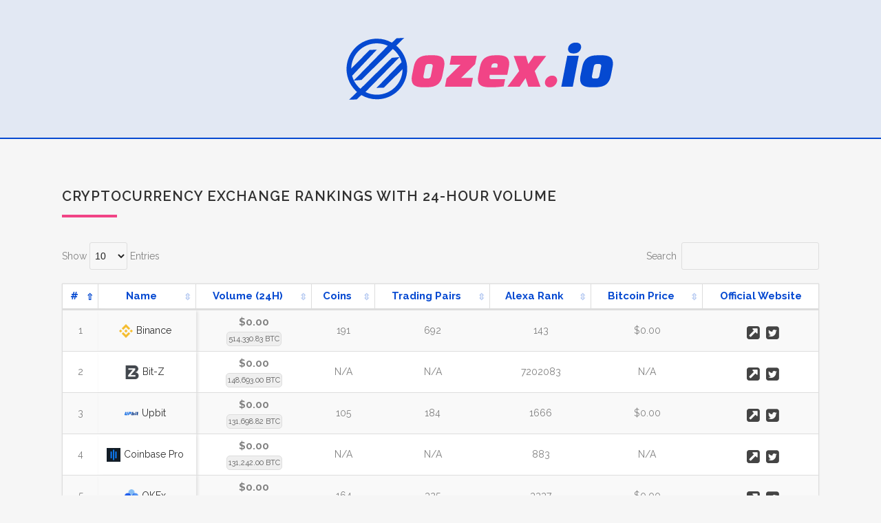

--- FILE ---
content_type: text/html; charset=UTF-8
request_url: https://ozex.io/
body_size: 11083
content:
	<!DOCTYPE html>
<html lang="en-US">
<head>
	<meta charset="UTF-8" />
	
	<title>Cryptocurrency Exchange Rankings With the 24*7 Volume &amp; News Updates</title>

	
			
						<meta name="viewport" content="width=device-width,initial-scale=1,user-scalable=no">
		
	<link rel="profile" href="http://gmpg.org/xfn/11" />
	<link rel="pingback" href="https://ozex.io/xmlrpc.php" />
            <link rel="shortcut icon" type="image/x-icon" href="https://ozex.io/wp-content/themes/bridge/img/favicon.ico">
        <link rel="apple-touch-icon" href="https://ozex.io/wp-content/themes/bridge/img/favicon.ico"/>
    	<link href='//fonts.googleapis.com/css?family=Raleway:100,200,300,400,500,600,700,800,900,300italic,400italic,700italic' rel='stylesheet' type='text/css'>
<script type="application/javascript">var QodeAjaxUrl = "https://ozex.io/wp-admin/admin-ajax.php"</script><meta name='robots' content='index, follow, max-image-preview:large, max-snippet:-1, max-video-preview:-1' />
	<style>img:is([sizes="auto" i], [sizes^="auto," i]) { contain-intrinsic-size: 3000px 1500px }</style>
	
	<!-- This site is optimized with the Yoast SEO plugin v26.8 - https://yoast.com/product/yoast-seo-wordpress/ -->
	<meta name="description" content="At Ozex.io, you will find top cryptocurrency exchange rankings along with a 24-hour volume, trading pairs, Bitcoin price, total coins, Alexa rank &amp; news." />
	<link rel="canonical" href="https://ozex.io/" />
	<meta property="og:locale" content="en_US" />
	<meta property="og:type" content="website" />
	<meta property="og:title" content="Cryptocurrency Exchange Rankings With the 24*7 Volume &amp; News Updates" />
	<meta property="og:description" content="At Ozex.io, you will find top cryptocurrency exchange rankings along with a 24-hour volume, trading pairs, Bitcoin price, total coins, Alexa rank &amp; news." />
	<meta property="og:url" content="https://ozex.io/" />
	<meta property="og:site_name" content="Ozex" />
	<meta property="article:modified_time" content="2020-07-14T07:34:10+00:00" />
	<meta name="twitter:card" content="summary_large_image" />
	<script type="application/ld+json" class="yoast-schema-graph">{"@context":"https://schema.org","@graph":[{"@type":"WebPage","@id":"https://ozex.io/","url":"https://ozex.io/","name":"Cryptocurrency Exchange Rankings With the 24*7 Volume & News Updates","isPartOf":{"@id":"https://ozex.io/#website"},"datePublished":"2019-07-29T06:55:05+00:00","dateModified":"2020-07-14T07:34:10+00:00","description":"At Ozex.io, you will find top cryptocurrency exchange rankings along with a 24-hour volume, trading pairs, Bitcoin price, total coins, Alexa rank & news.","breadcrumb":{"@id":"https://ozex.io/#breadcrumb"},"inLanguage":"en-US","potentialAction":[{"@type":"ReadAction","target":["https://ozex.io/"]}]},{"@type":"BreadcrumbList","@id":"https://ozex.io/#breadcrumb","itemListElement":[{"@type":"ListItem","position":1,"name":"Home"}]},{"@type":"WebSite","@id":"https://ozex.io/#website","url":"https://ozex.io/","name":"Ozex","description":"Check Cryptocurrency Exchange Rankings With 24-Hour Volume","potentialAction":[{"@type":"SearchAction","target":{"@type":"EntryPoint","urlTemplate":"https://ozex.io/?s={search_term_string}"},"query-input":{"@type":"PropertyValueSpecification","valueRequired":true,"valueName":"search_term_string"}}],"inLanguage":"en-US"}]}</script>
	<!-- / Yoast SEO plugin. -->


<link rel="alternate" type="application/rss+xml" title="Ozex &raquo; Feed" href="https://ozex.io/feed/" />
<link rel="alternate" type="application/rss+xml" title="Ozex &raquo; Comments Feed" href="https://ozex.io/comments/feed/" />
<script type="text/javascript">
/* <![CDATA[ */
window._wpemojiSettings = {"baseUrl":"https:\/\/s.w.org\/images\/core\/emoji\/16.0.1\/72x72\/","ext":".png","svgUrl":"https:\/\/s.w.org\/images\/core\/emoji\/16.0.1\/svg\/","svgExt":".svg","source":{"concatemoji":"https:\/\/ozex.io\/wp-includes\/js\/wp-emoji-release.min.js?ver=6.8.3"}};
/*! This file is auto-generated */
!function(s,n){var o,i,e;function c(e){try{var t={supportTests:e,timestamp:(new Date).valueOf()};sessionStorage.setItem(o,JSON.stringify(t))}catch(e){}}function p(e,t,n){e.clearRect(0,0,e.canvas.width,e.canvas.height),e.fillText(t,0,0);var t=new Uint32Array(e.getImageData(0,0,e.canvas.width,e.canvas.height).data),a=(e.clearRect(0,0,e.canvas.width,e.canvas.height),e.fillText(n,0,0),new Uint32Array(e.getImageData(0,0,e.canvas.width,e.canvas.height).data));return t.every(function(e,t){return e===a[t]})}function u(e,t){e.clearRect(0,0,e.canvas.width,e.canvas.height),e.fillText(t,0,0);for(var n=e.getImageData(16,16,1,1),a=0;a<n.data.length;a++)if(0!==n.data[a])return!1;return!0}function f(e,t,n,a){switch(t){case"flag":return n(e,"\ud83c\udff3\ufe0f\u200d\u26a7\ufe0f","\ud83c\udff3\ufe0f\u200b\u26a7\ufe0f")?!1:!n(e,"\ud83c\udde8\ud83c\uddf6","\ud83c\udde8\u200b\ud83c\uddf6")&&!n(e,"\ud83c\udff4\udb40\udc67\udb40\udc62\udb40\udc65\udb40\udc6e\udb40\udc67\udb40\udc7f","\ud83c\udff4\u200b\udb40\udc67\u200b\udb40\udc62\u200b\udb40\udc65\u200b\udb40\udc6e\u200b\udb40\udc67\u200b\udb40\udc7f");case"emoji":return!a(e,"\ud83e\udedf")}return!1}function g(e,t,n,a){var r="undefined"!=typeof WorkerGlobalScope&&self instanceof WorkerGlobalScope?new OffscreenCanvas(300,150):s.createElement("canvas"),o=r.getContext("2d",{willReadFrequently:!0}),i=(o.textBaseline="top",o.font="600 32px Arial",{});return e.forEach(function(e){i[e]=t(o,e,n,a)}),i}function t(e){var t=s.createElement("script");t.src=e,t.defer=!0,s.head.appendChild(t)}"undefined"!=typeof Promise&&(o="wpEmojiSettingsSupports",i=["flag","emoji"],n.supports={everything:!0,everythingExceptFlag:!0},e=new Promise(function(e){s.addEventListener("DOMContentLoaded",e,{once:!0})}),new Promise(function(t){var n=function(){try{var e=JSON.parse(sessionStorage.getItem(o));if("object"==typeof e&&"number"==typeof e.timestamp&&(new Date).valueOf()<e.timestamp+604800&&"object"==typeof e.supportTests)return e.supportTests}catch(e){}return null}();if(!n){if("undefined"!=typeof Worker&&"undefined"!=typeof OffscreenCanvas&&"undefined"!=typeof URL&&URL.createObjectURL&&"undefined"!=typeof Blob)try{var e="postMessage("+g.toString()+"("+[JSON.stringify(i),f.toString(),p.toString(),u.toString()].join(",")+"));",a=new Blob([e],{type:"text/javascript"}),r=new Worker(URL.createObjectURL(a),{name:"wpTestEmojiSupports"});return void(r.onmessage=function(e){c(n=e.data),r.terminate(),t(n)})}catch(e){}c(n=g(i,f,p,u))}t(n)}).then(function(e){for(var t in e)n.supports[t]=e[t],n.supports.everything=n.supports.everything&&n.supports[t],"flag"!==t&&(n.supports.everythingExceptFlag=n.supports.everythingExceptFlag&&n.supports[t]);n.supports.everythingExceptFlag=n.supports.everythingExceptFlag&&!n.supports.flag,n.DOMReady=!1,n.readyCallback=function(){n.DOMReady=!0}}).then(function(){return e}).then(function(){var e;n.supports.everything||(n.readyCallback(),(e=n.source||{}).concatemoji?t(e.concatemoji):e.wpemoji&&e.twemoji&&(t(e.twemoji),t(e.wpemoji)))}))}((window,document),window._wpemojiSettings);
/* ]]> */
</script>
<style id='wp-emoji-styles-inline-css' type='text/css'>

	img.wp-smiley, img.emoji {
		display: inline !important;
		border: none !important;
		box-shadow: none !important;
		height: 1em !important;
		width: 1em !important;
		margin: 0 0.07em !important;
		vertical-align: -0.1em !important;
		background: none !important;
		padding: 0 !important;
	}
</style>
<link rel='stylesheet' id='wp-block-library-css' href='https://ozex.io/wp-includes/css/dist/block-library/style.min.css?ver=6.8.3' type='text/css' media='all' />
<style id='classic-theme-styles-inline-css' type='text/css'>
/*! This file is auto-generated */
.wp-block-button__link{color:#fff;background-color:#32373c;border-radius:9999px;box-shadow:none;text-decoration:none;padding:calc(.667em + 2px) calc(1.333em + 2px);font-size:1.125em}.wp-block-file__button{background:#32373c;color:#fff;text-decoration:none}
</style>
<style id='feedzy-rss-feeds-loop-style-inline-css' type='text/css'>
.wp-block-feedzy-rss-feeds-loop{display:grid;gap:24px;grid-template-columns:repeat(1,1fr)}@media(min-width:782px){.wp-block-feedzy-rss-feeds-loop.feedzy-loop-columns-2,.wp-block-feedzy-rss-feeds-loop.feedzy-loop-columns-3,.wp-block-feedzy-rss-feeds-loop.feedzy-loop-columns-4,.wp-block-feedzy-rss-feeds-loop.feedzy-loop-columns-5{grid-template-columns:repeat(2,1fr)}}@media(min-width:960px){.wp-block-feedzy-rss-feeds-loop.feedzy-loop-columns-2{grid-template-columns:repeat(2,1fr)}.wp-block-feedzy-rss-feeds-loop.feedzy-loop-columns-3{grid-template-columns:repeat(3,1fr)}.wp-block-feedzy-rss-feeds-loop.feedzy-loop-columns-4{grid-template-columns:repeat(4,1fr)}.wp-block-feedzy-rss-feeds-loop.feedzy-loop-columns-5{grid-template-columns:repeat(5,1fr)}}.wp-block-feedzy-rss-feeds-loop .wp-block-image.is-style-rounded img{border-radius:9999px}.wp-block-feedzy-rss-feeds-loop .wp-block-image:has(:is(img:not([src]),img[src=""])){display:none}

</style>
<style id='global-styles-inline-css' type='text/css'>
:root{--wp--preset--aspect-ratio--square: 1;--wp--preset--aspect-ratio--4-3: 4/3;--wp--preset--aspect-ratio--3-4: 3/4;--wp--preset--aspect-ratio--3-2: 3/2;--wp--preset--aspect-ratio--2-3: 2/3;--wp--preset--aspect-ratio--16-9: 16/9;--wp--preset--aspect-ratio--9-16: 9/16;--wp--preset--color--black: #000000;--wp--preset--color--cyan-bluish-gray: #abb8c3;--wp--preset--color--white: #ffffff;--wp--preset--color--pale-pink: #f78da7;--wp--preset--color--vivid-red: #cf2e2e;--wp--preset--color--luminous-vivid-orange: #ff6900;--wp--preset--color--luminous-vivid-amber: #fcb900;--wp--preset--color--light-green-cyan: #7bdcb5;--wp--preset--color--vivid-green-cyan: #00d084;--wp--preset--color--pale-cyan-blue: #8ed1fc;--wp--preset--color--vivid-cyan-blue: #0693e3;--wp--preset--color--vivid-purple: #9b51e0;--wp--preset--gradient--vivid-cyan-blue-to-vivid-purple: linear-gradient(135deg,rgba(6,147,227,1) 0%,rgb(155,81,224) 100%);--wp--preset--gradient--light-green-cyan-to-vivid-green-cyan: linear-gradient(135deg,rgb(122,220,180) 0%,rgb(0,208,130) 100%);--wp--preset--gradient--luminous-vivid-amber-to-luminous-vivid-orange: linear-gradient(135deg,rgba(252,185,0,1) 0%,rgba(255,105,0,1) 100%);--wp--preset--gradient--luminous-vivid-orange-to-vivid-red: linear-gradient(135deg,rgba(255,105,0,1) 0%,rgb(207,46,46) 100%);--wp--preset--gradient--very-light-gray-to-cyan-bluish-gray: linear-gradient(135deg,rgb(238,238,238) 0%,rgb(169,184,195) 100%);--wp--preset--gradient--cool-to-warm-spectrum: linear-gradient(135deg,rgb(74,234,220) 0%,rgb(151,120,209) 20%,rgb(207,42,186) 40%,rgb(238,44,130) 60%,rgb(251,105,98) 80%,rgb(254,248,76) 100%);--wp--preset--gradient--blush-light-purple: linear-gradient(135deg,rgb(255,206,236) 0%,rgb(152,150,240) 100%);--wp--preset--gradient--blush-bordeaux: linear-gradient(135deg,rgb(254,205,165) 0%,rgb(254,45,45) 50%,rgb(107,0,62) 100%);--wp--preset--gradient--luminous-dusk: linear-gradient(135deg,rgb(255,203,112) 0%,rgb(199,81,192) 50%,rgb(65,88,208) 100%);--wp--preset--gradient--pale-ocean: linear-gradient(135deg,rgb(255,245,203) 0%,rgb(182,227,212) 50%,rgb(51,167,181) 100%);--wp--preset--gradient--electric-grass: linear-gradient(135deg,rgb(202,248,128) 0%,rgb(113,206,126) 100%);--wp--preset--gradient--midnight: linear-gradient(135deg,rgb(2,3,129) 0%,rgb(40,116,252) 100%);--wp--preset--font-size--small: 13px;--wp--preset--font-size--medium: 20px;--wp--preset--font-size--large: 36px;--wp--preset--font-size--x-large: 42px;--wp--preset--spacing--20: 0.44rem;--wp--preset--spacing--30: 0.67rem;--wp--preset--spacing--40: 1rem;--wp--preset--spacing--50: 1.5rem;--wp--preset--spacing--60: 2.25rem;--wp--preset--spacing--70: 3.38rem;--wp--preset--spacing--80: 5.06rem;--wp--preset--shadow--natural: 6px 6px 9px rgba(0, 0, 0, 0.2);--wp--preset--shadow--deep: 12px 12px 50px rgba(0, 0, 0, 0.4);--wp--preset--shadow--sharp: 6px 6px 0px rgba(0, 0, 0, 0.2);--wp--preset--shadow--outlined: 6px 6px 0px -3px rgba(255, 255, 255, 1), 6px 6px rgba(0, 0, 0, 1);--wp--preset--shadow--crisp: 6px 6px 0px rgba(0, 0, 0, 1);}:where(.is-layout-flex){gap: 0.5em;}:where(.is-layout-grid){gap: 0.5em;}body .is-layout-flex{display: flex;}.is-layout-flex{flex-wrap: wrap;align-items: center;}.is-layout-flex > :is(*, div){margin: 0;}body .is-layout-grid{display: grid;}.is-layout-grid > :is(*, div){margin: 0;}:where(.wp-block-columns.is-layout-flex){gap: 2em;}:where(.wp-block-columns.is-layout-grid){gap: 2em;}:where(.wp-block-post-template.is-layout-flex){gap: 1.25em;}:where(.wp-block-post-template.is-layout-grid){gap: 1.25em;}.has-black-color{color: var(--wp--preset--color--black) !important;}.has-cyan-bluish-gray-color{color: var(--wp--preset--color--cyan-bluish-gray) !important;}.has-white-color{color: var(--wp--preset--color--white) !important;}.has-pale-pink-color{color: var(--wp--preset--color--pale-pink) !important;}.has-vivid-red-color{color: var(--wp--preset--color--vivid-red) !important;}.has-luminous-vivid-orange-color{color: var(--wp--preset--color--luminous-vivid-orange) !important;}.has-luminous-vivid-amber-color{color: var(--wp--preset--color--luminous-vivid-amber) !important;}.has-light-green-cyan-color{color: var(--wp--preset--color--light-green-cyan) !important;}.has-vivid-green-cyan-color{color: var(--wp--preset--color--vivid-green-cyan) !important;}.has-pale-cyan-blue-color{color: var(--wp--preset--color--pale-cyan-blue) !important;}.has-vivid-cyan-blue-color{color: var(--wp--preset--color--vivid-cyan-blue) !important;}.has-vivid-purple-color{color: var(--wp--preset--color--vivid-purple) !important;}.has-black-background-color{background-color: var(--wp--preset--color--black) !important;}.has-cyan-bluish-gray-background-color{background-color: var(--wp--preset--color--cyan-bluish-gray) !important;}.has-white-background-color{background-color: var(--wp--preset--color--white) !important;}.has-pale-pink-background-color{background-color: var(--wp--preset--color--pale-pink) !important;}.has-vivid-red-background-color{background-color: var(--wp--preset--color--vivid-red) !important;}.has-luminous-vivid-orange-background-color{background-color: var(--wp--preset--color--luminous-vivid-orange) !important;}.has-luminous-vivid-amber-background-color{background-color: var(--wp--preset--color--luminous-vivid-amber) !important;}.has-light-green-cyan-background-color{background-color: var(--wp--preset--color--light-green-cyan) !important;}.has-vivid-green-cyan-background-color{background-color: var(--wp--preset--color--vivid-green-cyan) !important;}.has-pale-cyan-blue-background-color{background-color: var(--wp--preset--color--pale-cyan-blue) !important;}.has-vivid-cyan-blue-background-color{background-color: var(--wp--preset--color--vivid-cyan-blue) !important;}.has-vivid-purple-background-color{background-color: var(--wp--preset--color--vivid-purple) !important;}.has-black-border-color{border-color: var(--wp--preset--color--black) !important;}.has-cyan-bluish-gray-border-color{border-color: var(--wp--preset--color--cyan-bluish-gray) !important;}.has-white-border-color{border-color: var(--wp--preset--color--white) !important;}.has-pale-pink-border-color{border-color: var(--wp--preset--color--pale-pink) !important;}.has-vivid-red-border-color{border-color: var(--wp--preset--color--vivid-red) !important;}.has-luminous-vivid-orange-border-color{border-color: var(--wp--preset--color--luminous-vivid-orange) !important;}.has-luminous-vivid-amber-border-color{border-color: var(--wp--preset--color--luminous-vivid-amber) !important;}.has-light-green-cyan-border-color{border-color: var(--wp--preset--color--light-green-cyan) !important;}.has-vivid-green-cyan-border-color{border-color: var(--wp--preset--color--vivid-green-cyan) !important;}.has-pale-cyan-blue-border-color{border-color: var(--wp--preset--color--pale-cyan-blue) !important;}.has-vivid-cyan-blue-border-color{border-color: var(--wp--preset--color--vivid-cyan-blue) !important;}.has-vivid-purple-border-color{border-color: var(--wp--preset--color--vivid-purple) !important;}.has-vivid-cyan-blue-to-vivid-purple-gradient-background{background: var(--wp--preset--gradient--vivid-cyan-blue-to-vivid-purple) !important;}.has-light-green-cyan-to-vivid-green-cyan-gradient-background{background: var(--wp--preset--gradient--light-green-cyan-to-vivid-green-cyan) !important;}.has-luminous-vivid-amber-to-luminous-vivid-orange-gradient-background{background: var(--wp--preset--gradient--luminous-vivid-amber-to-luminous-vivid-orange) !important;}.has-luminous-vivid-orange-to-vivid-red-gradient-background{background: var(--wp--preset--gradient--luminous-vivid-orange-to-vivid-red) !important;}.has-very-light-gray-to-cyan-bluish-gray-gradient-background{background: var(--wp--preset--gradient--very-light-gray-to-cyan-bluish-gray) !important;}.has-cool-to-warm-spectrum-gradient-background{background: var(--wp--preset--gradient--cool-to-warm-spectrum) !important;}.has-blush-light-purple-gradient-background{background: var(--wp--preset--gradient--blush-light-purple) !important;}.has-blush-bordeaux-gradient-background{background: var(--wp--preset--gradient--blush-bordeaux) !important;}.has-luminous-dusk-gradient-background{background: var(--wp--preset--gradient--luminous-dusk) !important;}.has-pale-ocean-gradient-background{background: var(--wp--preset--gradient--pale-ocean) !important;}.has-electric-grass-gradient-background{background: var(--wp--preset--gradient--electric-grass) !important;}.has-midnight-gradient-background{background: var(--wp--preset--gradient--midnight) !important;}.has-small-font-size{font-size: var(--wp--preset--font-size--small) !important;}.has-medium-font-size{font-size: var(--wp--preset--font-size--medium) !important;}.has-large-font-size{font-size: var(--wp--preset--font-size--large) !important;}.has-x-large-font-size{font-size: var(--wp--preset--font-size--x-large) !important;}
:where(.wp-block-post-template.is-layout-flex){gap: 1.25em;}:where(.wp-block-post-template.is-layout-grid){gap: 1.25em;}
:where(.wp-block-columns.is-layout-flex){gap: 2em;}:where(.wp-block-columns.is-layout-grid){gap: 2em;}
:root :where(.wp-block-pullquote){font-size: 1.5em;line-height: 1.6;}
</style>
<link rel='stylesheet' id='default_style-css' href='https://ozex.io/wp-content/themes/bridge/style.css?ver=6.8.3' type='text/css' media='all' />
<link rel='stylesheet' id='qode_font_awesome-css' href='https://ozex.io/wp-content/themes/bridge/css/font-awesome/css/font-awesome.min.css?ver=6.8.3' type='text/css' media='all' />
<link rel='stylesheet' id='qode_font_elegant-css' href='https://ozex.io/wp-content/themes/bridge/css/elegant-icons/style.min.css?ver=6.8.3' type='text/css' media='all' />
<link rel='stylesheet' id='qode_linea_icons-css' href='https://ozex.io/wp-content/themes/bridge/css/linea-icons/style.css?ver=6.8.3' type='text/css' media='all' />
<link rel='stylesheet' id='qode_dripicons-css' href='https://ozex.io/wp-content/themes/bridge/css/dripicons/dripicons.css?ver=6.8.3' type='text/css' media='all' />
<link rel='stylesheet' id='stylesheet-css' href='https://ozex.io/wp-content/themes/bridge/css/stylesheet.min.css?ver=6.8.3' type='text/css' media='all' />
<style id='stylesheet-inline-css' type='text/css'>
   .page-id-19.disabled_footer_top .footer_top_holder, .page-id-19.disabled_footer_bottom .footer_bottom_holder { display: none;}


</style>
<link rel='stylesheet' id='qode_print-css' href='https://ozex.io/wp-content/themes/bridge/css/print.css?ver=6.8.3' type='text/css' media='all' />
<link rel='stylesheet' id='style_dynamic-css' href='https://ozex.io/wp-content/themes/bridge/css/style_dynamic.css?ver=1595323744' type='text/css' media='all' />
<link rel='stylesheet' id='responsive-css' href='https://ozex.io/wp-content/themes/bridge/css/responsive.min.css?ver=6.8.3' type='text/css' media='all' />
<link rel='stylesheet' id='style_dynamic_responsive-css' href='https://ozex.io/wp-content/themes/bridge/css/style_dynamic_responsive.css?ver=1595323744' type='text/css' media='all' />
<link rel='stylesheet' id='custom_css-css' href='https://ozex.io/wp-content/themes/bridge/css/custom_css.css?ver=1595323744' type='text/css' media='all' />
<script type="text/javascript" src="https://ozex.io/wp-includes/js/jquery/jquery.min.js?ver=3.7.1" id="jquery-core-js"></script>
<script type="text/javascript" src="https://ozex.io/wp-includes/js/jquery/jquery-migrate.min.js?ver=3.4.1" id="jquery-migrate-js"></script>
<link rel="https://api.w.org/" href="https://ozex.io/wp-json/" /><link rel="alternate" title="JSON" type="application/json" href="https://ozex.io/wp-json/wp/v2/pages/19" /><link rel="EditURI" type="application/rsd+xml" title="RSD" href="https://ozex.io/xmlrpc.php?rsd" />
<meta name="generator" content="WordPress 6.8.3" />
<link rel='shortlink' href='https://ozex.io/' />
<link rel="alternate" title="oEmbed (JSON)" type="application/json+oembed" href="https://ozex.io/wp-json/oembed/1.0/embed?url=https%3A%2F%2Fozex.io%2F" />
<link rel="alternate" title="oEmbed (XML)" type="text/xml+oembed" href="https://ozex.io/wp-json/oembed/1.0/embed?url=https%3A%2F%2Fozex.io%2F&#038;format=xml" />
<style type="text/css">
.feedzy-rss-link-icon:after {
	content: url("https://ozex.io/wp-content/plugins/feedzy-rss-feeds/img/external-link.png");
	margin-left: 3px;
}
</style>
		<style type="text/css">.recentcomments a{display:inline !important;padding:0 !important;margin:0 !important;}</style><link rel="icon" href="https://ozex.io/wp-content/uploads/2019/07/cropped-ICON-32x32.png" sizes="32x32" />
<link rel="icon" href="https://ozex.io/wp-content/uploads/2019/07/cropped-ICON-192x192.png" sizes="192x192" />
<link rel="apple-touch-icon" href="https://ozex.io/wp-content/uploads/2019/07/cropped-ICON-180x180.png" />
<meta name="msapplication-TileImage" content="https://ozex.io/wp-content/uploads/2019/07/cropped-ICON-270x270.png" />
		<style type="text/css" id="wp-custom-css">
			.side_menu_button a:last-child {
    display: none;
}
header .container_inner .header_inner_left{
	left: 37.5%;
}
.feedzy-rss .title {
    height: auto;
	font-size: 20px;
}
.rss_header h2 a{
	color: #f14486;
}
.rss_header h2 a:hover{
	border-bottom: 2px solid #f14486;
}
.feedzy-rss .title a:hover, .rss_header h2 a:hover {
    color: #f14486;
}
.header_bottom{
	padding: 50px 45px;
	    background-color: #e2e8f3;
}
.scroll_header_top_area.regular.page_header{
	border-bottom: 2px solid #0549d1;
}

.title h1, .title.title_size_small h1 {
    margin-top: 70px;
}
.separator.small {
    background-color: #f14486;
    width: 80px;
	 height: 4px;
}
.title h1, .title.title_size_small h1 {
  font-size: 20px;
	}
.footer_bottom{
    color: #f14486;
    font-size: 17px;
padding: 20px 0;
}
div[id*=celp_].dataTables_wrapper table.table-bordered.dataTable th {
    color: #0549d1 !important;
}		</style>
		</head>

<body class="home wp-singular page-template-default page page-id-19 wp-theme-bridge  side_area_uncovered_from_content qode-theme-ver-17.2 qode-theme-bridge disabled_footer_top qode_header_in_grid" itemscope itemtype="http://schema.org/WebPage">

	<section class="side_menu right ">
				<a href="#" target="_self" class="close_side_menu"></a>
		</section>

<div class="wrapper">
	<div class="wrapper_inner">

    
    <!-- Google Analytics start -->
        <!-- Google Analytics end -->

	<header class=" scroll_header_top_area  regular page_header">
    <div class="header_inner clearfix">
                <div class="header_top_bottom_holder">
            
            <div class="header_bottom clearfix" style='' >
                                <div class="container">
                    <div class="container_inner clearfix">
                                                    
                            <div class="header_inner_left">
                                								                                <div class="logo_wrapper" >
	<div class="q_logo">
		<a itemprop="url" href="https://ozex.io/" >
             <img itemprop="image" class="normal" src="https://ozex.io/wp-content/uploads/2020/07/ozex.io_.svg" alt="Logo"/> 			 <img itemprop="image" class="light" src="https://ozex.io/wp-content/themes/bridge/img/logo.png" alt="Logo"/> 			 <img itemprop="image" class="dark" src="https://ozex.io/wp-content/themes/bridge/img/logo_black.png" alt="Logo"/> 			 <img itemprop="image" class="sticky" src="https://ozex.io/wp-content/themes/bridge/img/logo_black.png" alt="Logo"/> 			 <img itemprop="image" class="mobile" src="https://ozex.io/wp-content/uploads/2020/07/ozex.io_.svg" alt="Logo"/> 					</a>
	</div>
	</div>                                                            </div>
                                                                    <div class="header_inner_right">
                                        <div class="side_menu_button_wrapper right">
                                                                                                                                    <div class="side_menu_button">
                                                                                                                                                	<a class="side_menu_button_link normal" href="javascript:void(0)">
		<i class="qode_icon_font_awesome fa fa-bars " ></i>	</a>
                                            </div>
                                        </div>
                                    </div>
                                
                                
                                <nav class="main_menu drop_down right">
                                                                    </nav>
                                							    <nav class="mobile_menu">
	</nav>                                                                                        </div>
                    </div>
                                    </div>
            </div>
        </div>
</header>	<a id="back_to_top" href="#">
        <span class="fa-stack">
            <i class="qode_icon_font_awesome fa fa-arrow-up " ></i>        </span>
	</a>
	
	
    
    
    <div class="content ">
        <div class="content_inner  ">
    						<div class="title_outer title_without_animation"    data-height="200">
		<div class="title title_size_small  position_left " style="height:200px;">
			<div class="image not_responsive"></div>
										<div class="title_holder"  style="padding-top:100px;height:100px;">
					<div class="container">
						<div class="container_inner clearfix">
								<div class="title_subtitle_holder" >
                                                                																		<h1 ><span>Cryptocurrency Exchange Rankings with 24-Hour Volume</span></h1>
																			<span class="separator small left"  ></span>
																	
																										                                                            </div>
						</div>
					</div>
				</div>
								</div>
			</div>
				<div class="container">
            			<div class="container_inner default_template_holder clearfix page_container_inner" >
																				<link rel='stylesheet' id='feedzy-rss-feeds-css' href='https://ozex.io/wp-content/plugins/feedzy-rss-feeds/css/feedzy-rss-feeds.css?ver=5.1.2' type='text/css' media='all' />
<!-- Cryptocurrency Exchanges List PRO  Version:-1.9 --><div class="celp_container" data-default-logo="https://ozex.io/wp-content/plugins/cryptocurrency-exchanges-list-pro/assets/logos/logo32/default-logo.png"><table  data-per-page="10" 
	id="celp_main_list"
	class="celp-datatable table table-striped table-bordered" 
	data-coin-symbol="&#36;"
	data-coin-price=""
	data-show-entries="Show _MENU_ Entries"
	data-prev="Previous" 
	data-next="Next" 
	data-search="Search"
	data-zero-records="No Exchange Found"
	data-showing_entries="Showing _START_ to _END_ of _TOTAL_ entries"
	data-filter_entries="filtered from  _MAX_ total entries"
	data-loading_records="Loading"
	>
	 <thead><tr><th data-classes="celp-rank" data-index="id" >#</th><th data-classes="celp-name exchange-name-logo" data-index="name" data-single-page-url="https://ozex.io/exchange"  class="all">Name</th><th data-classes="celp-vol exchange-volume" data-index="volume_24h" >Volume (24H)</th><th data-classes="celp-coins exchange-coins" data-index="coin_supports" class="all">Coins</th><th data-classes="celp-trading_pairs exchange-pairs" data-index="trading_pairs">Trading Pairs</th><th data-classes="celp-alexa_rank exchange-alexa" data-index="alexa_rank" class="all">Alexa Rank</th><th data-classes="celp-btc-price exchange-btc-price" data-index="btc_price" class="all celp_bitcoin_price">Bitcoin Price</th><th data-classes="celp-official-website exchange-website-link" data-index="official_website" class="all" data-orderable="false">Official Website</th></tr></thead></table>
	<!-- You must provide credits to API data providers according to their API use terms otherwise data access will be blocked by API providers - CoinExchangePrice.com -->
	<div class="api-credits"><a href="https://coinexchangeprice.com" rel="follow" target="_blank">Data by Coin Exchange Price</a></div>
	</div>
<div class="feedzy-4bcc7c411e4b3384cb7af609d210a5e0 feedzy-rss"><div class="rss_header"><h2><a href="" class="rss_title" rel="noopener"></a> <span class="rss_description"> </span></h2></div><ul><li  style="padding: 15px 0 25px" class="rss_item"><span class="title"><a href="https://www.cryptonewsz.com/clarity-act-advances-fed-leadership-hit-crypto/" target="_blank" rel=" noopener">Clarity Act Advances as Fed Leadership Uncertainty Hits Crypto</a></span><div class="rss_content" style=""><small>by <a href="//www.cryptonewsz.com" target="_blank" title="www.cryptonewsz.com">Harsh Chauhan</a> on January 30, 2026 at 7:14 am </small><p>Key Highlights: The Clarity Act moves crypto oversight to the CFTC. Kevin Warsh’s Fed Chair odds are rising.…</p></div></li><li  style="padding: 15px 0 25px" class="rss_item"><span class="title"><a href="https://www.cryptonewsz.com/bitcoin-crashes-to-81k-as-anger-binance/" target="_blank" rel=" noopener">Bitcoin Crashes to $81K as Anger Grows Toward Binance</a></span><div class="rss_content" style=""><small>by <a href="//www.cryptonewsz.com" target="_blank" title="www.cryptonewsz.com">Swatilakha Saha</a> on January 30, 2026 at 6:57 am </small><p>What to Know Bitcoin crashed to $81K due to global fear, forced liquidations, and big investors pulling money…</p></div></li><li  style="padding: 15px 0 25px" class="rss_item"><span class="title"><a href="https://www.cryptonewsz.com/chainlink-price-11-traders-unwind-leverage/" target="_blank" rel=" noopener">Chainlink Price Heading for $11 Breakdown as Traders Unwind Leverage</a></span><div class="rss_content" style=""><small>by <a href="//www.cryptonewsz.com" target="_blank" title="www.cryptonewsz.com">Sahil Mahadik</a> on January 30, 2026 at 4:38 am </small><p>The Chainlink price breakdown from the support trendline of triangle pattern sets a prolonged correction below $10. On-chain…</p></div></li><li  style="padding: 15px 0 25px" class="rss_item"><span class="title"><a href="https://www.cryptonewsz.com/bitcoin-price-off-mood-intensifies/" target="_blank" rel=" noopener">Bitcoin Price Challenge Key Support as Risk-Off Mood Intensifies</a></span><div class="rss_content" style=""><small>by <a href="//www.cryptonewsz.com" target="_blank" title="www.cryptonewsz.com">Sahil Mahadik</a> on January 29, 2026 at 11:16 pm </small><p>The Bitcoin price is poised for a 2% drop and challenges the bottom trendline of the bearish reversal…</p></div></li><li  style="padding: 15px 0 25px" class="rss_item"><span class="title"><a href="https://www.cryptonewsz.com/talos-45m-series-b-extension-with-robinhood/" target="_blank" rel=" noopener">Talos Raises $45M in Series B Extension, Backed by Robinhood</a></span><div class="rss_content" style=""><small>by <a href="//www.cryptonewsz.com" target="_blank" title="www.cryptonewsz.com">Rajpalsinh Parmar</a> on January 29, 2026 at 3:59 pm </small><p>Key Highlights Talos has announced that it raised a $45 million in extension to its Series B funding…</p></div></li><li  style="padding: 15px 0 25px" class="rss_item"><span class="title"><a href="https://www.cryptonewsz.com/liquid-capital-jackyi-calls-out-bear-cycle/" target="_blank" rel=" noopener">Liquid Capital’s JackYi Rejects Bear Cycle, Backs Strategy</a></span><div class="rss_content" style=""><small>by <a href="//www.cryptonewsz.com" target="_blank" title="www.cryptonewsz.com">Harsh Chauhan</a> on January 29, 2026 at 6:26 am </small><p>Key Highlights: JackYi pushes back against bearish narratives and urges investors to focus on the long-term trends. He…</p></div></li><li  style="padding: 15px 0 25px" class="rss_item"><span class="title"><a href="https://www.cryptonewsz.com/xrp-millionaire-first-time-will-price-follow/" target="_blank" rel=" noopener">XRP Millionaire Wallets Rise for the First Time Since 2025, Will Price Follow? </a></span><div class="rss_content" style=""><small>by <a href="//www.cryptonewsz.com" target="_blank" title="www.cryptonewsz.com">Sahil Mahadik</a> on January 29, 2026 at 1:45 am </small><p>XRP price correction is 6% short from challenging the multi-months support of $1.78, signaling a pivot moment for…</p></div></li><li  style="padding: 15px 0 25px" class="rss_item"><span class="title"><a href="https://www.cryptonewsz.com/hyperliquid-silver-boom-hype-above-30/" target="_blank" rel=" noopener">Hyperliquid’s Silver Boom Pushes $HYPE Token Above $30</a></span><div class="rss_content" style=""><small>by <a href="//www.cryptonewsz.com" target="_blank" title="www.cryptonewsz.com">Harsh Chauhan</a> on January 28, 2026 at 7:04 am </small><p>Key Highlights: Hyperliquid’s price has surged by 50% in the last three days. Trading of precious metals has…</p></div></li><li  style="padding: 15px 0 25px" class="rss_item"><span class="title"><a href="https://www.cryptonewsz.com/nexo-0-95-barrier-whale-strengthens-rebound/" target="_blank" rel=" noopener">NEXO Breaks $0.95 Barrier as Whale Accumulation Strengthens Rebound  </a></span><div class="rss_content" style=""><small>by <a href="//www.cryptonewsz.com" target="_blank" title="www.cryptonewsz.com">Sahil Mahadik</a> on January 28, 2026 at 3:58 am </small><p>A bullish breakout from $0.95 resistance could set NEXO price for a potential surge of 8.5% before challenging…</p></div></li><li  style="padding: 15px 0 25px" class="rss_item"><span class="title"><a href="https://www.cryptonewsz.com/tenbin-labs-7-m-funding-led-by-galaxy-digital/" target="_blank" rel=" noopener">Tenbin Labs Secures $7.1M in Funding, Led by Galaxy Digital</a></span><div class="rss_content" style=""><small>by <a href="//www.cryptonewsz.com" target="_blank" title="www.cryptonewsz.com">Rajpalsinh Parmar</a> on January 27, 2026 at 4:20 pm </small><p>Key Highlights Tenbin Labs, a startup for tokenizing real-world assets (RWAs), has successfully closed a $7.1 million seed…</p></div></li></ul> </div><style type="text/css" media="all">.feedzy-rss .rss_item .rss_image{float:left;position:relative;border:none;text-decoration:none;max-width:100%}.feedzy-rss .rss_item .rss_image span{display:inline-block;position:absolute;width:100%;height:100%;background-position:50%;background-size:cover}.feedzy-rss .rss_item .rss_image{margin:.3em 1em 0 0;content-visibility:auto}.feedzy-rss ul{list-style:none}.feedzy-rss ul li{display:inline-block}</style>
														 
																				
		</div>
        	</div>
				
	</div>
</div>



	<footer >
		<div class="footer_inner clearfix">
				<div class="footer_top_holder">
            			<div class="footer_top footer_top_full">
																	<div class="four_columns clearfix">
								<div class="column1 footer_col1">
									<div class="column_inner">
																			</div>
								</div>
								<div class="column2 footer_col2">
									<div class="column_inner">
																			</div>
								</div>
								<div class="column3 footer_col3">
									<div class="column_inner">
																			</div>
								</div>
								<div class="column4 footer_col4">
									<div class="column_inner">
																			</div>
								</div>
							</div>
													</div>
					</div>
							<div class="footer_bottom_holder">
                									<div class="footer_bottom">
							<div class="textwidget"><p>Email:<a style="color: #fff;" href="mailto:support@ozex.io">support@ozex.io</a></p>
<p>
  Copyright © <span id="year"></span>. Ozex.io. All Rights Reserved.
</p>
<p><script>
  document.getElementById("year").textContent = new Date().getFullYear();
</script></p>
</div>
					</div>
								</div>
				</div>
	</footer>
		
</div>
</div>
<script type="speculationrules">
{"prefetch":[{"source":"document","where":{"and":[{"href_matches":"\/*"},{"not":{"href_matches":["\/wp-*.php","\/wp-admin\/*","\/wp-content\/uploads\/*","\/wp-content\/*","\/wp-content\/plugins\/*","\/wp-content\/themes\/bridge\/*","\/*\\?(.+)"]}},{"not":{"selector_matches":"a[rel~=\"nofollow\"]"}},{"not":{"selector_matches":".no-prefetch, .no-prefetch a"}}]},"eagerness":"conservative"}]}
</script>
<link rel='stylesheet' id='celp-styles-css' href='https://ozex.io/wp-content/plugins/cryptocurrency-exchanges-list-pro/assets/css/celp-styles.min.css?ver=1.9' type='text/css' media='all' />
<link rel='stylesheet' id='cmc-icons-css' href='https://ozex.io/wp-content/plugins/cryptocurrency-exchanges-list-pro/assets/css/cmc-icons.min.css?ver=1.9' type='text/css' media='all' />
<link rel='stylesheet' id='cmc-bootstrap-css' href='https://ozex.io/wp-content/plugins/cryptocurrency-exchanges-list-pro/assets/css/bootstrap.min.css?ver=1.9' type='text/css' media='all' />
<script type="text/javascript" id="qode-like-js-extra">
/* <![CDATA[ */
var qodeLike = {"ajaxurl":"https:\/\/ozex.io\/wp-admin\/admin-ajax.php"};
/* ]]> */
</script>
<script type="text/javascript" src="https://ozex.io/wp-content/themes/bridge/js/plugins/qode-like.min.js?ver=6.8.3" id="qode-like-js"></script>
<script type="text/javascript" src="https://ozex.io/wp-includes/js/jquery/ui/core.min.js?ver=1.13.3" id="jquery-ui-core-js"></script>
<script type="text/javascript" src="https://ozex.io/wp-includes/js/jquery/ui/accordion.min.js?ver=1.13.3" id="jquery-ui-accordion-js"></script>
<script type="text/javascript" src="https://ozex.io/wp-includes/js/jquery/ui/menu.min.js?ver=1.13.3" id="jquery-ui-menu-js"></script>
<script type="text/javascript" src="https://ozex.io/wp-includes/js/dist/dom-ready.min.js?ver=f77871ff7694fffea381" id="wp-dom-ready-js"></script>
<script type="text/javascript" src="https://ozex.io/wp-includes/js/dist/hooks.min.js?ver=4d63a3d491d11ffd8ac6" id="wp-hooks-js"></script>
<script type="text/javascript" src="https://ozex.io/wp-includes/js/dist/i18n.min.js?ver=5e580eb46a90c2b997e6" id="wp-i18n-js"></script>
<script type="text/javascript" id="wp-i18n-js-after">
/* <![CDATA[ */
wp.i18n.setLocaleData( { 'text direction\u0004ltr': [ 'ltr' ] } );
/* ]]> */
</script>
<script type="text/javascript" src="https://ozex.io/wp-includes/js/dist/a11y.min.js?ver=3156534cc54473497e14" id="wp-a11y-js"></script>
<script type="text/javascript" src="https://ozex.io/wp-includes/js/jquery/ui/autocomplete.min.js?ver=1.13.3" id="jquery-ui-autocomplete-js"></script>
<script type="text/javascript" src="https://ozex.io/wp-includes/js/jquery/ui/controlgroup.min.js?ver=1.13.3" id="jquery-ui-controlgroup-js"></script>
<script type="text/javascript" src="https://ozex.io/wp-includes/js/jquery/ui/checkboxradio.min.js?ver=1.13.3" id="jquery-ui-checkboxradio-js"></script>
<script type="text/javascript" src="https://ozex.io/wp-includes/js/jquery/ui/button.min.js?ver=1.13.3" id="jquery-ui-button-js"></script>
<script type="text/javascript" src="https://ozex.io/wp-includes/js/jquery/ui/datepicker.min.js?ver=1.13.3" id="jquery-ui-datepicker-js"></script>
<script type="text/javascript" id="jquery-ui-datepicker-js-after">
/* <![CDATA[ */
jQuery(function(jQuery){jQuery.datepicker.setDefaults({"closeText":"Close","currentText":"Today","monthNames":["January","February","March","April","May","June","July","August","September","October","November","December"],"monthNamesShort":["Jan","Feb","Mar","Apr","May","Jun","Jul","Aug","Sep","Oct","Nov","Dec"],"nextText":"Next","prevText":"Previous","dayNames":["Sunday","Monday","Tuesday","Wednesday","Thursday","Friday","Saturday"],"dayNamesShort":["Sun","Mon","Tue","Wed","Thu","Fri","Sat"],"dayNamesMin":["S","M","T","W","T","F","S"],"dateFormat":"MM d, yy","firstDay":1,"isRTL":false});});
/* ]]> */
</script>
<script type="text/javascript" src="https://ozex.io/wp-includes/js/jquery/ui/mouse.min.js?ver=1.13.3" id="jquery-ui-mouse-js"></script>
<script type="text/javascript" src="https://ozex.io/wp-includes/js/jquery/ui/resizable.min.js?ver=1.13.3" id="jquery-ui-resizable-js"></script>
<script type="text/javascript" src="https://ozex.io/wp-includes/js/jquery/ui/draggable.min.js?ver=1.13.3" id="jquery-ui-draggable-js"></script>
<script type="text/javascript" src="https://ozex.io/wp-includes/js/jquery/ui/dialog.min.js?ver=1.13.3" id="jquery-ui-dialog-js"></script>
<script type="text/javascript" src="https://ozex.io/wp-includes/js/jquery/ui/droppable.min.js?ver=1.13.3" id="jquery-ui-droppable-js"></script>
<script type="text/javascript" src="https://ozex.io/wp-includes/js/jquery/ui/progressbar.min.js?ver=1.13.3" id="jquery-ui-progressbar-js"></script>
<script type="text/javascript" src="https://ozex.io/wp-includes/js/jquery/ui/selectable.min.js?ver=1.13.3" id="jquery-ui-selectable-js"></script>
<script type="text/javascript" src="https://ozex.io/wp-includes/js/jquery/ui/sortable.min.js?ver=1.13.3" id="jquery-ui-sortable-js"></script>
<script type="text/javascript" src="https://ozex.io/wp-includes/js/jquery/ui/slider.min.js?ver=1.13.3" id="jquery-ui-slider-js"></script>
<script type="text/javascript" src="https://ozex.io/wp-includes/js/jquery/ui/spinner.min.js?ver=1.13.3" id="jquery-ui-spinner-js"></script>
<script type="text/javascript" src="https://ozex.io/wp-includes/js/jquery/ui/tooltip.min.js?ver=1.13.3" id="jquery-ui-tooltip-js"></script>
<script type="text/javascript" src="https://ozex.io/wp-includes/js/jquery/ui/tabs.min.js?ver=1.13.3" id="jquery-ui-tabs-js"></script>
<script type="text/javascript" src="https://ozex.io/wp-includes/js/jquery/ui/effect.min.js?ver=1.13.3" id="jquery-effects-core-js"></script>
<script type="text/javascript" src="https://ozex.io/wp-includes/js/jquery/ui/effect-blind.min.js?ver=1.13.3" id="jquery-effects-blind-js"></script>
<script type="text/javascript" src="https://ozex.io/wp-includes/js/jquery/ui/effect-bounce.min.js?ver=1.13.3" id="jquery-effects-bounce-js"></script>
<script type="text/javascript" src="https://ozex.io/wp-includes/js/jquery/ui/effect-clip.min.js?ver=1.13.3" id="jquery-effects-clip-js"></script>
<script type="text/javascript" src="https://ozex.io/wp-includes/js/jquery/ui/effect-drop.min.js?ver=1.13.3" id="jquery-effects-drop-js"></script>
<script type="text/javascript" src="https://ozex.io/wp-includes/js/jquery/ui/effect-explode.min.js?ver=1.13.3" id="jquery-effects-explode-js"></script>
<script type="text/javascript" src="https://ozex.io/wp-includes/js/jquery/ui/effect-fade.min.js?ver=1.13.3" id="jquery-effects-fade-js"></script>
<script type="text/javascript" src="https://ozex.io/wp-includes/js/jquery/ui/effect-fold.min.js?ver=1.13.3" id="jquery-effects-fold-js"></script>
<script type="text/javascript" src="https://ozex.io/wp-includes/js/jquery/ui/effect-highlight.min.js?ver=1.13.3" id="jquery-effects-highlight-js"></script>
<script type="text/javascript" src="https://ozex.io/wp-includes/js/jquery/ui/effect-pulsate.min.js?ver=1.13.3" id="jquery-effects-pulsate-js"></script>
<script type="text/javascript" src="https://ozex.io/wp-includes/js/jquery/ui/effect-size.min.js?ver=1.13.3" id="jquery-effects-size-js"></script>
<script type="text/javascript" src="https://ozex.io/wp-includes/js/jquery/ui/effect-scale.min.js?ver=1.13.3" id="jquery-effects-scale-js"></script>
<script type="text/javascript" src="https://ozex.io/wp-includes/js/jquery/ui/effect-shake.min.js?ver=1.13.3" id="jquery-effects-shake-js"></script>
<script type="text/javascript" src="https://ozex.io/wp-includes/js/jquery/ui/effect-slide.min.js?ver=1.13.3" id="jquery-effects-slide-js"></script>
<script type="text/javascript" src="https://ozex.io/wp-includes/js/jquery/ui/effect-transfer.min.js?ver=1.13.3" id="jquery-effects-transfer-js"></script>
<script type="text/javascript" src="https://ozex.io/wp-content/themes/bridge/js/plugins.js?ver=6.8.3" id="plugins-js"></script>
<script type="text/javascript" src="https://ozex.io/wp-content/themes/bridge/js/plugins/jquery.carouFredSel-6.2.1.min.js?ver=6.8.3" id="carouFredSel-js"></script>
<script type="text/javascript" src="https://ozex.io/wp-content/themes/bridge/js/plugins/lemmon-slider.min.js?ver=6.8.3" id="lemmonSlider-js"></script>
<script type="text/javascript" src="https://ozex.io/wp-content/themes/bridge/js/plugins/jquery.fullPage.min.js?ver=6.8.3" id="one_page_scroll-js"></script>
<script type="text/javascript" src="https://ozex.io/wp-content/themes/bridge/js/plugins/jquery.mousewheel.min.js?ver=6.8.3" id="mousewheel-js"></script>
<script type="text/javascript" src="https://ozex.io/wp-content/themes/bridge/js/plugins/jquery.touchSwipe.min.js?ver=6.8.3" id="touchSwipe-js"></script>
<script type="text/javascript" src="https://ozex.io/wp-content/themes/bridge/js/plugins/jquery.isotope.min.js?ver=6.8.3" id="isotope-js"></script>
<script type="text/javascript" src="https://ozex.io/wp-content/themes/bridge/js/plugins/packery-mode.pkgd.min.js?ver=6.8.3" id="packery-js"></script>
<script type="text/javascript" src="https://ozex.io/wp-content/themes/bridge/js/plugins/jquery.stretch.js?ver=6.8.3" id="stretch-js"></script>
<script type="text/javascript" src="https://ozex.io/wp-content/themes/bridge/js/plugins/imagesloaded.js?ver=6.8.3" id="imagesLoaded-js"></script>
<script type="text/javascript" src="https://ozex.io/wp-content/themes/bridge/js/plugins/rangeslider.min.js?ver=6.8.3" id="rangeSlider-js"></script>
<script type="text/javascript" src="https://ozex.io/wp-content/themes/bridge/js/plugins/jquery.event.move.js?ver=6.8.3" id="eventMove-js"></script>
<script type="text/javascript" src="https://ozex.io/wp-content/themes/bridge/js/plugins/jquery.twentytwenty.js?ver=6.8.3" id="twentytwenty-js"></script>
<script type="text/javascript" src="https://ozex.io/wp-content/themes/bridge/js/plugins/TweenLite.min.js?ver=6.8.3" id="TweenLite-js"></script>
<script type="text/javascript" src="https://ozex.io/wp-content/themes/bridge/js/plugins/ScrollToPlugin.min.js?ver=6.8.3" id="ScrollToPlugin-js"></script>
<script type="text/javascript" src="https://ozex.io/wp-content/themes/bridge/js/plugins/smoothPageScroll.min.js?ver=6.8.3" id="smoothPageScroll-js"></script>
<script type="text/javascript" src="https://ozex.io/wp-content/themes/bridge/js/default_dynamic.js?ver=1595323744" id="default_dynamic-js"></script>
<script type="text/javascript" id="default-js-extra">
/* <![CDATA[ */
var QodeAdminAjax = {"ajaxurl":"https:\/\/ozex.io\/wp-admin\/admin-ajax.php"};
var qodeGlobalVars = {"vars":{"qodeAddingToCartLabel":"Adding to Cart..."}};
/* ]]> */
</script>
<script type="text/javascript" src="https://ozex.io/wp-content/themes/bridge/js/default.min.js?ver=6.8.3" id="default-js"></script>
<script type="text/javascript" src="https://ozex.io/wp-content/themes/bridge/js/custom_js.js?ver=1595323744" id="custom_js-js"></script>
<script type="text/javascript" src="https://ozex.io/wp-includes/js/comment-reply.min.js?ver=6.8.3" id="comment-reply-js" async="async" data-wp-strategy="async"></script>
<script type="text/javascript" src="https://cdn.datatables.net/1.10.19/js/jquery.dataTables.min.js?ver=1.9" id="cmc-datatables-js"></script>
<script type="text/javascript" src="https://ozex.io/wp-content/plugins/cryptocurrency-exchanges-list-pro/assets/js/tableHeadFixer.js?ver=1.9" id="cmc-custom-fixed-col-js"></script>
<script type="text/javascript" src="https://ozex.io/wp-content/plugins/cryptocurrency-exchanges-list-pro/assets/js/numeral.min.js?ver=1.9" id="numeraljs-js"></script>
<script type="text/javascript" src="https://cdn.datatables.net/plug-ins/1.10.19/sorting/absolute.js?ver=1.9" id="celp-dt-absolute-js"></script>
<script type="text/javascript" id="celp-ex-list-js-extra">
/* <![CDATA[ */
var ajax_object = {"ajax_url":"https:\/\/ozex.io\/wp-admin\/admin-ajax.php"};
/* ]]> */
</script>
<script type="text/javascript" src="https://ozex.io/wp-content/plugins/cryptocurrency-exchanges-list-pro/assets/js/celp-ex-list.min.js?ver=1.9" id="celp-ex-list-js"></script>
</body>
</html>

--- FILE ---
content_type: text/html; charset=UTF-8
request_url: https://ozex.io/wp-admin/admin-ajax.php
body_size: 44506
content:
{"data":[{"id":1,"ex_id":"binance","name":"Binance","volume_24h":"24364365747.93","fees":"yes","coin_supports":"191","trading_pairs":"692","btc_price":"47371.000000","updated":"1631923241","btc_volume":"514330.830000","extra_data":"{\"twitter\":\"https:\/\/twitter.com\/binance\",\"website\":\"https:\/\/www.binance.com\/\",\"telegram\":\"https:\/\/t.me\/binanceexchange\",\"blog\":\"\",\"alexa_rank\":\"143\",\"country_rank\":\"182\",\"top_country\":\"India\"}","about":"Binance was founded by Changpeng Zhao and possesses the team with experience in both wall-street and crypto finance and a successful track record of start-ups under us. Binance platform has been already deployed on 30+ exchanges and it is supported on all devices and multiple languages. Capability of processing 1,400,000 orders per second, made Binance have solid relationships with industry leaders and one of the fastest exchange in the market .","last_updated":"2021-09-18 02:00:41","logo":"https:\/\/ozex.io\/wp-content\/plugins\/cryptocurrency-exchanges-list-pro\/assets\/logos\/logo32\/binance.png","alexa_rank":"143","official_website":"https:\/\/www.binance.com\/","twitter":"https:\/\/twitter.com\/binance"},{"id":2,"ex_id":"bit-z","name":"Bit-Z","volume_24h":"7043736103.00","fees":"yes","coin_supports":"0","trading_pairs":"0","btc_price":"0.000000","updated":"1631923241","btc_volume":"148693.000000","extra_data":"{\"twitter\":\"https:\/\/twitter.com\/BitZExchange\",\"website\":\"https:\/\/www.bit-z.com\",\"telegram\":\"https:\/\/t.me\/bitzEN\",\"blog\":\"https:\/\/medium.com\/@Bit_z.com\",\"alexa_rank\":\"7202083\",\"country_rank\":\"10000000\",\"top_country\":null}","about":"Bit-Z was founded in 2016 and in today&#039;s date, it is one of the world&#039;s leading digital asset trading exchanges providing professional digital asset trading and OTC services. They have the top talents from international digital asset industry as well as diverse professionals from fields such as finance, social network, gaming, and e-commerce. Their mission is to ensure transaction security and GSLB with distributed servers to ensure the stability of the platform.","last_updated":"2021-09-18 02:00:41","logo":"https:\/\/ozex.io\/wp-content\/plugins\/cryptocurrency-exchanges-list-pro\/assets\/logos\/logo32\/bit-z.png","alexa_rank":"7202083","official_website":"https:\/\/www.bit-z.com","twitter":"https:\/\/twitter.com\/BitZExchange"},{"id":3,"ex_id":"upbit","name":"Upbit","volume_24h":"6420449173.82","fees":"yes","coin_supports":"105","trading_pairs":"184","btc_price":"48751.000000","updated":"1631923241","btc_volume":"131698.820000","extra_data":"{\"twitter\":\"https:\/\/twitter.com\/upbitexchange\",\"website\":\"https:\/\/upbit.com\/\",\"telegram\":\"https:\/\/t.me\/UPbit\",\"blog\":null,\"alexa_rank\":\"1666\",\"country_rank\":\"54\",\"top_country\":\"South Korea\"}","about":"The objective of Upbit is to smartly lower the threshold of investment with the help of finance, technology. It has the interface where anyone can invest more easily and effectively. You can also check real-time stock quotes directly from the lock screen Cacao by just logig in Tok. They have already builded Global top Exchange Exclusive alliance with Bitex Strong security for providing speed and stability at the securities companies.","last_updated":"2021-09-18 02:00:41","logo":"https:\/\/ozex.io\/wp-content\/plugins\/cryptocurrency-exchanges-list-pro\/assets\/logos\/logo32\/upbit.png","alexa_rank":"1666","official_website":"https:\/\/upbit.com\/","twitter":"https:\/\/twitter.com\/upbitexchange"},{"id":4,"ex_id":"coinbase-pro","name":"Coinbase Pro","volume_24h":"6217064782.00","fees":"yes","coin_supports":"0","trading_pairs":"0","btc_price":"0.000000","updated":"1631923241","btc_volume":"131242.000000","extra_data":"{\"twitter\":\"https:\/\/twitter.com\/CoinbasePro\",\"website\":\"https:\/\/pro.coinbase.com\",\"telegram\":\"\",\"blog\":\"https:\/\/blog.coinbase.com\/pro\/home\",\"alexa_rank\":\"883\",\"country_rank\":\"283\",\"top_country\":\"United States\"}","about":"","last_updated":"2021-09-18 02:00:41","logo":"https:\/\/ozex.io\/wp-content\/plugins\/cryptocurrency-exchanges-list-pro\/assets\/logos\/logo32\/coinbase-pro.png","alexa_rank":"883","official_website":"https:\/\/pro.coinbase.com","twitter":"https:\/\/twitter.com\/CoinbasePro"},{"id":5,"ex_id":"okex","name":"OKEx","volume_24h":"5682588976.68","fees":"yes","coin_supports":"164","trading_pairs":"325","btc_price":"47454.000000","updated":"1631923241","btc_volume":"119749.420000","extra_data":"{\"twitter\":\"https:\/\/twitter.com\/OKEx\",\"website\":\"https:\/\/www.okex.com\",\"telegram\":\"https:\/\/t.me\/okexofficial_en\",\"blog\":\"\",\"alexa_rank\":\"3337\",\"country_rank\":\"2009\",\"top_country\":\"Japan\"}","about":"OKEx was founded in 2014 and since then have gained millions of dollars worth of investments from leading enterprises such as VenturesLab, Ceyuan Ventures, Giant Network Group etc. Our solid foundation has drawn experts in technology and business from worlds top organizations. OKEx provides hundreds of token &amp; futures trading pairs to over 100 countries so as to help traders to optimize their strategy. Our advance approach makes us the world-leading digital asset exchange.","last_updated":"2021-09-18 02:00:41","logo":"https:\/\/ozex.io\/wp-content\/plugins\/cryptocurrency-exchanges-list-pro\/assets\/logos\/logo32\/okex.png","alexa_rank":"3337","official_website":"https:\/\/www.okex.com","twitter":"https:\/\/twitter.com\/OKEx"},{"id":6,"ex_id":"huobi","name":"Huobi","volume_24h":"5413271676.60","fees":"yes","coin_supports":"237","trading_pairs":"620","btc_price":"47238.000000","updated":"1631923241","btc_volume":"114595.700000","extra_data":"{\"twitter\":\"https:\/\/twitter.com\/HUOBI_Pro\",\"website\":\"https:\/\/www.huobi.pro\",\"telegram\":null,\"blog\":null,\"alexa_rank\":\"2167656\",\"country_rank\":\"10000000\",\"top_country\":null}","about":"Huobi Global was founded in 2013 when the founding members foresaw the great potential of the block chain industry to revolutionize the future of the global financial system. Soon, they founded Huobi.com with a mission to both make the financial industry more efficient, and to make wealth more accessible to everyone. The mission is to dedicated to providing safe, professional, trustworthy, and world class services to its global clients making us the world-leading crypto currency financial services group over 130 countries.","last_updated":"2021-09-18 02:00:41","logo":"https:\/\/ozex.io\/wp-content\/plugins\/cryptocurrency-exchanges-list-pro\/assets\/logos\/logo32\/huobi.png","alexa_rank":"2167656","official_website":"https:\/\/www.huobi.pro","twitter":"https:\/\/twitter.com\/HUOBI_Pro"},{"id":7,"ex_id":"idax","name":"IDAX","volume_24h":"4861415241.59","fees":"yes","coin_supports":"0","trading_pairs":"0","btc_price":"0.000000","updated":"1631923241","btc_volume":"102624.290000","extra_data":"{\"twitter\":\"https:\/\/twitter.com\/IDAXpro\",\"website\":\"https:\/\/www.idax.mn\",\"telegram\":\"https:\/\/t.me\/idaxcenterEN\",\"blog\":\"\",\"alexa_rank\":\"10000000\",\"country_rank\":\"10000000\",\"top_country\":null}","about":"IDAX (International Digital Asset Exchange) company is originated from GBC (Global Blockchain Research Center), an international blockchain research center and it&#039;s a global digital assets service platform that is designed for blockchain exchange research. The platform is designed to be trustworthy and user friendly crypto currency exchange which is supported with many functions such as multi-crypto currency, multi-language options, and multi-level of security architect that ensures a safe transaction of digital asset exchange.","last_updated":"2021-09-18 02:00:41","logo":"https:\/\/ozex.io\/wp-content\/plugins\/cryptocurrency-exchanges-list-pro\/assets\/logos\/logo32\/idax.png","alexa_rank":"10000000","official_website":"https:\/\/www.idax.mn","twitter":"https:\/\/twitter.com\/IDAXpro"},{"id":8,"ex_id":"hitbtc","name":"HitBTC","volume_24h":"3804391139.73","fees":"yes","coin_supports":"192","trading_pairs":"404","btc_price":"47479.000000","updated":"1631923241","btc_volume":"80127.870000","extra_data":"{\"twitter\":\"https:\/\/twitter.com\/hitbtc\",\"website\":\"https:\/\/hitbtc.com\",\"telegram\":\"https:\/\/t.me\/HitBTCnews\",\"blog\":\"https:\/\/blog.hitbtc.com\/\",\"alexa_rank\":\"7680\",\"country_rank\":\"289\",\"top_country\":\"Sudan\"}","about":"HitBTC is the world's most advanced crypto currency exchange. It was formed in 2013 and has been providing markets for Bitcoin, Ethereum, USDT, and more than 300 crypto currencies in total. Their outstanding technical minds, high-level finance professionals and experienced traders have been delivering the most reliable and powerful platform solution on the market. HitBTC is among the best technological products in its class, offering traders a real-time clearing and cutting-edge order matching algorithms.","last_updated":"2021-09-18 02:00:41","logo":"https:\/\/ozex.io\/wp-content\/plugins\/cryptocurrency-exchanges-list-pro\/assets\/logos\/logo32\/hitbtc.png","alexa_rank":"7680","official_website":"https:\/\/hitbtc.com","twitter":"https:\/\/twitter.com\/hitbtc"},{"id":9,"ex_id":"digifinex","name":"DigiFinex","volume_24h":"3193752820.00","fees":"yes","coin_supports":"0","trading_pairs":"0","btc_price":"0.000000","updated":"1631923241","btc_volume":"67420.000000","extra_data":"{\"twitter\":\"https:\/\/twitter.com\/digifinex\",\"website\":\"https:\/\/www.digifinex.com\/\",\"telegram\":\"https:\/\/t.me\/DigiFinexcn\",\"blog\":\"\",\"alexa_rank\":\"11815\",\"country_rank\":\"945\",\"top_country\":\"Japan\"}","about":"","last_updated":"2021-09-18 02:00:41","logo":"https:\/\/ozex.io\/wp-content\/plugins\/cryptocurrency-exchanges-list-pro\/assets\/logos\/logo32\/digifinex.png","alexa_rank":"11815","official_website":"https:\/\/www.digifinex.com\/","twitter":"https:\/\/twitter.com\/digifinex"},{"id":10,"ex_id":"exx","name":"EXX","volume_24h":"2704773251.86","fees":"yes","coin_supports":"0","trading_pairs":"0","btc_price":"0.000000","updated":"1631923241","btc_volume":"57097.660000","extra_data":"{\"twitter\":\"https:\/\/twitter.com\/exxgroup\",\"website\":\"https:\/\/www.exx.com\/\",\"telegram\":null,\"blog\":null,\"alexa_rank\":\"197367\",\"country_rank\":\"10000000\",\"top_country\":null}","about":"EXX is an abbreviation of EXCHANGE X. It is operated by EXX GROUP LIMITED and provides various digital currency trading services such as Bitcoin, Ethereum, Litecoin, and Ethereum to the world. It is a safe and reliable digital currency trading network. EXX uses multiples. The security protection technology creates a financial-grade trading platform and provides secure, stable, and fast trading channels for digital currency enthusiasts so that users can rest assured to trade.","last_updated":"2021-09-18 02:00:41","logo":"https:\/\/ozex.io\/wp-content\/plugins\/cryptocurrency-exchanges-list-pro\/assets\/logos\/logo32\/exx.png","alexa_rank":"197367","official_website":"https:\/\/www.exx.com\/","twitter":"https:\/\/twitter.com\/exxgroup"},{"id":11,"ex_id":"bitrue","name":"Bitrue","volume_24h":"2220920647.05","fees":"yes","coin_supports":"0","trading_pairs":"0","btc_price":"0.000000","updated":"1631923241","btc_volume":"46883.550000","extra_data":"{\"twitter\":\"https:\/\/twitter.com\/BitrueOfficial\",\"website\":\"https:\/\/www.bitrue.com\",\"telegram\":null,\"blog\":null,\"alexa_rank\":\"9630\",\"country_rank\":\"4059\",\"top_country\":\"United States\"}","about":"Bitrue is a Singapore based good cryptocurrency exchange.","last_updated":"2021-09-18 02:00:41","logo":"https:\/\/ozex.io\/wp-content\/plugins\/cryptocurrency-exchanges-list-pro\/assets\/logos\/logo32\/bitrue.png","alexa_rank":"9630","official_website":"https:\/\/www.bitrue.com","twitter":"https:\/\/twitter.com\/BitrueOfficial"},{"id":12,"ex_id":"dobitrade","name":"DOBI trade","volume_24h":"1909305682.27","fees":"yes","coin_supports":"0","trading_pairs":"0","btc_price":"0.000000","updated":"1631923241","btc_volume":"40305.370000","extra_data":"{\"twitter\":\"https:\/\/twitter.com\/Dobitrade_\",\"website\":\"https:\/\/www.dobitrade.com\/\",\"telegram\":null,\"blog\":\"https:\/\/www.dobitrade.com\/news\/category\/4\",\"alexa_rank\":\"10000000\",\"country_rank\":\"10000000\",\"top_country\":null}","about":"","last_updated":"2021-09-18 02:00:41","logo":"https:\/\/ozex.io\/wp-content\/plugins\/cryptocurrency-exchanges-list-pro\/assets\/logos\/logo32\/dobitrade.png","alexa_rank":"10000000","official_website":"https:\/\/www.dobitrade.com\/","twitter":"https:\/\/twitter.com\/Dobitrade_"},{"id":13,"ex_id":"kucoin","name":"Kucoin","volume_24h":"1834071533.78","fees":"yes","coin_supports":"0","trading_pairs":"0","btc_price":"0.000000","updated":"1631923241","btc_volume":"38717.180000","extra_data":"{\"twitter\":\"https:\/\/twitter.com\/kucoincom\",\"website\":\"https:\/\/www.kucoin.com\",\"telegram\":\"https:\/\/t.me\/joinchat\/FMqUpg1_vED9MSDJPPcFkg\",\"blog\":\"https:\/\/news.kucoin.com\/en\/\",\"alexa_rank\":\"2079\",\"country_rank\":\"956\",\"top_country\":\"United States\"}","about":"KuCoin aims to provide users digital asset transactions and exchange services under a safe and convenient environement. This is achieved by integrating premium assets worldwide and constructing a state of the art transaction platform. KuCoin is a full-featured spot trading platform for many digital assets and crypto currencies, including: Bitcoin, Ethereum, NEO, EOS, USDT, KCS and many more.","last_updated":"2021-09-18 02:00:41","logo":"https:\/\/ozex.io\/wp-content\/plugins\/cryptocurrency-exchanges-list-pro\/assets\/logos\/logo32\/kucoin.png","alexa_rank":"2079","official_website":"https:\/\/www.kucoin.com","twitter":"https:\/\/twitter.com\/kucoincom"},{"id":14,"ex_id":"jex","name":"JEX","volume_24h":"1558354312.80","fees":"yes","coin_supports":"0","trading_pairs":"0","btc_price":"0.000000","updated":"1631923241","btc_volume":"32896.800000","extra_data":"{\"twitter\":\"https:\/\/twitter.com\/JEX_Derivative\",\"website\":\"https:\/\/www.jex.com\/\",\"telegram\":null,\"blog\":null,\"alexa_rank\":\"355272\",\"country_rank\":\"18238\",\"top_country\":\"Taiwan\"}","about":"","last_updated":"2021-09-18 02:00:41","logo":"https:\/\/ozex.io\/wp-content\/plugins\/cryptocurrency-exchanges-list-pro\/assets\/logos\/logo32\/jex.png","alexa_rank":"355272","official_website":"https:\/\/www.jex.com\/","twitter":"https:\/\/twitter.com\/JEX_Derivative"},{"id":15,"ex_id":"bitmart","name":"BitMart","volume_24h":"1427228068.83","fees":"yes","coin_supports":"0","trading_pairs":"0","btc_price":"0.000000","updated":"1631923241","btc_volume":"30128.730000","extra_data":"{\"twitter\":\"https:\/\/twitter.com\/BitMartExchange\",\"website\":\"https:\/\/bitmart.com\",\"telegram\":\"https:\/\/t.me\/BitMartExchange\",\"blog\":\"https:\/\/medium.com\/@bitmart.exchange\",\"alexa_rank\":\"12779\",\"country_rank\":\"8934\",\"top_country\":\"United States\"}","about":"","last_updated":"2021-09-18 02:00:41","logo":"https:\/\/ozex.io\/wp-content\/plugins\/cryptocurrency-exchanges-list-pro\/assets\/logos\/logo32\/bitmart.png","alexa_rank":"12779","official_website":"https:\/\/bitmart.com","twitter":"https:\/\/twitter.com\/BitMartExchange"},{"id":16,"ex_id":"rightbtc","name":"RightBTC","volume_24h":"1415729706.00","fees":"yes","coin_supports":"0","trading_pairs":"0","btc_price":"0.000000","updated":"1631923241","btc_volume":"29886.000000","extra_data":"{\"twitter\":\"https:\/\/twitter.com\/Rightbtc_\",\"website\":\"https:\/\/www.rightbtc.com\",\"telegram\":\"https:\/\/t.me\/RightbtcExchange\",\"blog\":null,\"alexa_rank\":\"2149533\",\"country_rank\":\"10000000\",\"top_country\":null}","about":"Rightbtc utilizes high-level SSL encryption transmission protocol and cold storage to guarantee confidentiality of user's information. Its user-friendly interface allows Right BTC to provide users with convenient transaction services, including automatic deposit and transfer. Their professional team strictly screens digital assets that have higher investment value.","last_updated":"2021-09-18 02:00:41","logo":"https:\/\/ozex.io\/wp-content\/plugins\/cryptocurrency-exchanges-list-pro\/assets\/logos\/logo32\/rightbtc.png","alexa_rank":"2149533","official_website":"https:\/\/www.rightbtc.com","twitter":"https:\/\/twitter.com\/Rightbtc_"},{"id":17,"ex_id":"bibox","name":"Bibox","volume_24h":"1388044672.47","fees":"yes","coin_supports":"0","trading_pairs":"0","btc_price":"0.000000","updated":"1631923241","btc_volume":"29301.570000","extra_data":"{\"twitter\":\"https:\/\/twitter.com\/Bibox365\",\"website\":\"https:\/\/www.bibox.com\/\",\"telegram\":\"https:\/\/t.me\/biboxglobal\",\"blog\":null,\"alexa_rank\":\"28122\",\"country_rank\":\"1265\",\"top_country\":\"Poland\"}","about":"Bibox was launched in November 2017 and now it is a leading high-quality digital asset exchange platform. It has innovatively stabilized transactions and simplified operations by introducing for the first time, AI technology to digital asset exchange. It is widely praised by experts and users for its fair, transparent, safe and stable features and currently serving in Estonia, United States, and Canada to better serve its users.","last_updated":"2021-09-18 02:00:41","logo":"https:\/\/ozex.io\/wp-content\/plugins\/cryptocurrency-exchanges-list-pro\/assets\/logos\/logo32\/bibox.png","alexa_rank":"28122","official_website":"https:\/\/www.bibox.com\/","twitter":"https:\/\/twitter.com\/Bibox365"},{"id":18,"ex_id":"p2pb2b","name":"P2PB2B","volume_24h":"1368915315.25","fees":"yes","coin_supports":"0","trading_pairs":"0","btc_price":"0.000000","updated":"1631923241","btc_volume":"28897.750000","extra_data":"{\"twitter\":\"https:\/\/twitter.com\/p2pb2b\",\"website\":\"https:\/\/p2pb2b.io\",\"telegram\":\"\",\"blog\":\"\",\"alexa_rank\":\"17667\",\"country_rank\":\"77124\",\"top_country\":\"United States\"}","about":"P2PB2B is a Estonia based good cryptocurrency exchange.","last_updated":"2021-09-18 02:00:41","logo":"https:\/\/ozex.io\/wp-content\/plugins\/cryptocurrency-exchanges-list-pro\/assets\/logos\/logo32\/p2pb2b.png","alexa_rank":"17667","official_website":"https:\/\/p2pb2b.io","twitter":"https:\/\/twitter.com\/p2pb2b"},{"id":19,"ex_id":"bithumb","name":"Bithumb","volume_24h":"1367138429.04","fees":"yes","coin_supports":"0","trading_pairs":"0","btc_price":"0.000000","updated":"1631923241","btc_volume":"28860.240000","extra_data":"{\"twitter\":\"https:\/\/twitter.com\/BithumbOfficial\",\"website\":\"https:\/\/www.bithumb.com\/\",\"telegram\":null,\"blog\":\"https:\/\/steemit.com\/@bithumb-official\",\"alexa_rank\":\"5084\",\"country_rank\":\"134\",\"top_country\":\"South Korea\"}","about":"BTC Korea takes the lowest commission among every bitcoin trader in domestic market for the clients to trade with priceless coins. It also protects your esteemed assets backed by trade data anti-forgery, high protective SMS verification and high adaptive data encryption. They also offer you stable real time trading system to easily put in or put out from virtual unique account in any time.","last_updated":"2021-09-18 02:00:41","logo":"https:\/\/ozex.io\/wp-content\/plugins\/cryptocurrency-exchanges-list-pro\/assets\/logos\/logo32\/bithumb.png","alexa_rank":"5084","official_website":"https:\/\/www.bithumb.com\/","twitter":"https:\/\/twitter.com\/BithumbOfficial"},{"id":20,"ex_id":"cointiger","name":"CoinTiger","volume_24h":"1355706385.61","fees":"yes","coin_supports":"0","trading_pairs":"0","btc_price":"0.000000","updated":"1631923241","btc_volume":"28618.910000","extra_data":"{\"twitter\":\"https:\/\/twitter.com\/CoinTigerEX\",\"website\":\"https:\/\/www.cointiger.pro\",\"telegram\":\"https:\/\/t.me\/Cointiger_en\",\"blog\":null,\"alexa_rank\":\"10000000\",\"country_rank\":\"10000000\",\"top_country\":null}","about":"CoinTiger is committed to create a top-level blockchain service platform to provide users with the ultimate experience. They are in a period of rapid growth and their user database is constantly swelling. Their performance has made them partners with big giants such as Bixin, Magi Challet, J lab, Nod Capital, Chain News, Be Yong.","last_updated":"2021-09-18 02:00:41","logo":"https:\/\/ozex.io\/wp-content\/plugins\/cryptocurrency-exchanges-list-pro\/assets\/logos\/logo32\/cointiger.png","alexa_rank":"10000000","official_website":"https:\/\/www.cointiger.pro","twitter":"https:\/\/twitter.com\/CoinTigerEX"},{"id":21,"ex_id":"gate-io","name":"Gate.io","volume_24h":"1307718615.19","fees":"yes","coin_supports":"0","trading_pairs":"0","btc_price":"0.000000","updated":"1631923241","btc_volume":"27605.890000","extra_data":"{\"twitter\":\"https:\/\/twitter.com\/gate_io\",\"website\":\"https:\/\/gate.io\/\",\"telegram\":\"\",\"blog\":\"\",\"alexa_rank\":\"750\",\"country_rank\":\"1511\",\"top_country\":\"United States\"}","about":"Gate.io is operated by Gate Technology Inc. In today&#039;s market they are fully committed to provide security. So, you will get not only a secure, simple and fair Bitcoin exchange but also a promising back to safeguard your asset and trading information. Plus, they have Super secured SSL Link and Offline Bitcoin Wallet Technology with Instant deposit and withdrawal for Crypto currencies.","last_updated":"2021-09-18 02:00:41","logo":"https:\/\/ozex.io\/wp-content\/plugins\/cryptocurrency-exchanges-list-pro\/assets\/logos\/logo32\/gate-io.png","alexa_rank":"750","official_website":"https:\/\/gate.io\/","twitter":"https:\/\/twitter.com\/gate_io"},{"id":22,"ex_id":"kraken","name":"Kraken","volume_24h":"1222686722.77","fees":"yes","coin_supports":"0","trading_pairs":"0","btc_price":"0.000000","updated":"1631923241","btc_volume":"25810.870000","extra_data":"{\"twitter\":\"https:\/\/twitter.com\/krakenfx\",\"website\":\"https:\/\/www.kraken.com\",\"telegram\":null,\"blog\":\"https:\/\/blog.kraken.com\/\",\"alexa_rank\":\"1915\",\"country_rank\":\"844\",\"top_country\":\"United States\"}","about":"Kraken was founded in 2011 in San Fransisco. It is the largest Bitcoin exchange trading Canadian dollars, US dollars, British pounds and Japanese yen. It was the first Bitcoin exchange to have trading price and volume displayed on the Bloomberg Terminal. The first to pass a cryptographically verifiable proof-of-reserves audit, and is a partner in the first crypto currency bank.","last_updated":"2021-09-18 02:00:41","logo":"https:\/\/ozex.io\/wp-content\/plugins\/cryptocurrency-exchanges-list-pro\/assets\/logos\/logo32\/kraken.png","alexa_rank":"1915","official_website":"https:\/\/www.kraken.com","twitter":"https:\/\/twitter.com\/krakenfx"},{"id":23,"ex_id":"lbank","name":"LBank","volume_24h":"1181645435.79","fees":"yes","coin_supports":"0","trading_pairs":"0","btc_price":"0.000000","updated":"1631923241","btc_volume":"24944.490000","extra_data":"{\"twitter\":\"https:\/\/twitter.com\/LBank_Exchange\",\"website\":\"https:\/\/www.lbank.info\/\",\"telegram\":\"https:\/\/t.me\/LBankinfo\",\"blog\":null,\"alexa_rank\":\"2297\",\"country_rank\":\"3086\",\"top_country\":\"China\"}","about":"LBank is a Cryptocurrency Clearing Solution Based on Distributed Ledger Technology, a product of Blockchain 3.0, committed to building a credible cryptocurrency clearning system that provides distributed and decentralized technology-based secure assets storage system and service for developers and investors of cryptocurrency.","last_updated":"2021-09-18 02:00:41","logo":"https:\/\/ozex.io\/wp-content\/plugins\/cryptocurrency-exchanges-list-pro\/assets\/logos\/logo32\/lbank.png","alexa_rank":"2297","official_website":"https:\/\/www.lbank.info\/","twitter":"https:\/\/twitter.com\/LBank_Exchange"},{"id":24,"ex_id":"bitfinex","name":"Bitfinex","volume_24h":"1034026504.46","fees":"yes","coin_supports":"0","trading_pairs":"0","btc_price":"0.000000","updated":"1631923241","btc_volume":"21828.260000","extra_data":"{\"twitter\":\"https:\/\/twitter.com\/bitfinex\",\"website\":\"https:\/\/www.bitfinex.com\",\"telegram\":null,\"blog\":\"http:\/\/blog.bitfinex.com\/\",\"alexa_rank\":\"1117\",\"country_rank\":\"78\",\"top_country\":\"Argentina\"}","about":"Bitfinex is founded in 2012 and is one of the first professional platform set up to accommodate for the booming interest in crypto currency trading. Now, it is a digital asset trading platform offering state-of-the-art services for digital currency traders and global liquidity providers. They provide access to peer-to-peer financing, an OTC market and margin trading for a wide selection of digital assets all around the world.","last_updated":"2021-09-18 02:00:41","logo":"https:\/\/ozex.io\/wp-content\/plugins\/cryptocurrency-exchanges-list-pro\/assets\/logos\/logo32\/bitfinex.png","alexa_rank":"1117","official_website":"https:\/\/www.bitfinex.com","twitter":"https:\/\/twitter.com\/bitfinex"},{"id":25,"ex_id":"zb-com","name":"ZB.COM","volume_24h":"874912052.56","fees":"yes","coin_supports":"0","trading_pairs":"0","btc_price":"0.000000","updated":"1631923241","btc_volume":"18469.360000","extra_data":"{\"twitter\":\"https:\/\/twitter.com\/ZB_Group\",\"website\":\"https:\/\/www.zb.com\/\",\"telegram\":\"https:\/\/t.me\/ZB_support\",\"blog\":\"https:\/\/www.zb.com\/i\/blog\",\"alexa_rank\":\"24108\",\"country_rank\":\"5233\",\"top_country\":\"India\"}","about":"ZB caters for Multicurrency support high liquidity triple leverage coupled with high performance. As the system has been designed for OTC trading, one can go for trading multiple legal currencies. The multi-cluster architecture can give you high level of security for your digital assets. The platform is also available on iOS and Android.","last_updated":"2021-09-18 02:00:41","logo":"https:\/\/ozex.io\/wp-content\/plugins\/cryptocurrency-exchanges-list-pro\/assets\/logos\/logo32\/zb-com.png","alexa_rank":"24108","official_website":"https:\/\/www.zb.com\/","twitter":"https:\/\/twitter.com\/ZB_Group"},{"id":26,"ex_id":"simex","name":"Simex","volume_24h":"857939970.68","fees":"yes","coin_supports":"0","trading_pairs":"0","btc_price":"0.000000","updated":"1631923241","btc_volume":"18111.080000","extra_data":"{\"twitter\":\"https:\/\/twitter.com\/simexinvest\",\"website\":\"https:\/\/simex.global\",\"telegram\":null,\"blog\":\"https:\/\/simex.global\/en\/news\",\"alexa_rank\":\"2004534\",\"country_rank\":\"10000000\",\"top_country\":null}","about":"SIMEX is a digital asset exchange platform for both accredited and non-accredited investors. Platform participants evaluate investments based on weighted E-Voting. SIMEX provides a primary selection and by E-voting, best offers are chosen and funded by investors and experts of ranking TOP100. The platform also provides a secondary market giving liquidity to the initial investors.","last_updated":"2021-09-18 02:00:41","logo":"https:\/\/ozex.io\/wp-content\/plugins\/cryptocurrency-exchanges-list-pro\/assets\/logos\/logo32\/simex.png","alexa_rank":"2004534","official_website":"https:\/\/simex.global","twitter":"https:\/\/twitter.com\/simexinvest"},{"id":27,"ex_id":"coinbene","name":"CoinBene","volume_24h":"837854192.97","fees":"yes","coin_supports":"0","trading_pairs":"0","btc_price":"0.000000","updated":"1631923241","btc_volume":"17687.070000","extra_data":"{\"twitter\":\"https:\/\/twitter.com\/coinbene\",\"website\":\"https:\/\/www.coinbene.com\/\",\"telegram\":\"https:\/\/t.me\/coinbene\",\"blog\":null,\"alexa_rank\":\"6653\",\"country_rank\":\"1260\",\"top_country\":\"United States\"}","about":"CoinBene.com is a website affiliated with CoinBene Vanuatu Co., Ltd. It provides an online service (platform) that allows users to exchange different block link codes. This crypto currency exchange platform is from Singapore and is highly secure as well as trustworthy.","last_updated":"2021-09-18 02:00:41","logo":"https:\/\/ozex.io\/wp-content\/plugins\/cryptocurrency-exchanges-list-pro\/assets\/logos\/logo32\/coinbene.png","alexa_rank":"6653","official_website":"https:\/\/www.coinbene.com\/","twitter":"https:\/\/twitter.com\/coinbene"},{"id":28,"ex_id":"dragonex","name":"DragonEX","volume_24h":"803885870.00","fees":"yes","coin_supports":"0","trading_pairs":"0","btc_price":"0.000000","updated":"1631923241","btc_volume":"16970.000000","extra_data":"{\"twitter\":\"https:\/\/twitter.com\/Dragonex_io\",\"website\":\"https:\/\/dragonex.io\",\"telegram\":\"https:\/\/t.me\/Dragonex_io\",\"blog\":null,\"alexa_rank\":\"516353\",\"country_rank\":\"7572\",\"top_country\":\"Ukraine\"}","about":"All crypto currencies of dragonex are priced using the value-stabilized token with verified agents providing 24*7 services. Dragonex keeps its system ensured by high-level encryption & account is ensured by user behaviour detection system. Sensitive operations are subjected to regular review with digital currencies being 100% backed by fiat reserves.","last_updated":"2021-09-18 02:00:41","logo":"https:\/\/ozex.io\/wp-content\/plugins\/cryptocurrency-exchanges-list-pro\/assets\/logos\/logo32\/dragonex.png","alexa_rank":"516353","official_website":"https:\/\/dragonex.io","twitter":"https:\/\/twitter.com\/Dragonex_io"},{"id":29,"ex_id":"cryptobulls","name":"Cryptobulls","volume_24h":"724518601.76","fees":"yes","coin_supports":"0","trading_pairs":"0","btc_price":"0.000000","updated":"1631923241","btc_volume":"15294.560000","extra_data":"{\"twitter\":\"https:\/\/twitter.com\/crypto_bulls\",\"website\":\"https:\/\/www.cryptobulls.exchange\/\",\"telegram\":null,\"blog\":null,\"alexa_rank\":\"10000000\",\"country_rank\":\"10000000\",\"top_country\":null}","about":"","last_updated":"2021-09-18 02:00:41","logo":"https:\/\/ozex.io\/wp-content\/plugins\/cryptocurrency-exchanges-list-pro\/assets\/logos\/logo32\/cryptobulls.png","alexa_rank":"10000000","official_website":"https:\/\/www.cryptobulls.exchange\/","twitter":"https:\/\/twitter.com\/crypto_bulls"},{"id":30,"ex_id":"kkcoin","name":"KKCoin","volume_24h":"581318770.24","fees":"yes","coin_supports":"3","trading_pairs":"5","btc_price":"47528.000000","updated":"1631923241","btc_volume":"12231.080000","extra_data":"{\"twitter\":\"https:\/\/twitter.com\/KKCoinEX\",\"website\":\"https:\/\/www.kkcoin.com\",\"telegram\":null,\"blog\":null,\"alexa_rank\":\"4506949\",\"country_rank\":\"10000000\",\"top_country\":null}","about":"KKCoin is a Singapore based good cryptocurrency exchange.","last_updated":"2021-09-18 02:00:41","logo":"https:\/\/ozex.io\/wp-content\/plugins\/cryptocurrency-exchanges-list-pro\/assets\/logos\/logo32\/kkcoin.png","alexa_rank":"4506949","official_website":"https:\/\/www.kkcoin.com","twitter":"https:\/\/twitter.com\/KKCoinEX"},{"id":31,"ex_id":"koineks","name":"Koineks","volume_24h":"507153926.00","fees":"yes","coin_supports":"0","trading_pairs":"0","btc_price":"0.000000","updated":"1631923241","btc_volume":"10706.000000","extra_data":"{\"twitter\":\"https:\/\/twitter.com\/koineks\",\"website\":\"https:\/\/koineks.com\/\",\"telegram\":null,\"blog\":null,\"alexa_rank\":\"10000000\",\"country_rank\":\"10000000\",\"top_country\":null}","about":"Koineks is gives you an easy and safe platform to trade Turkish Lira. It gives seamless fast support and promise for high security. By creating a free membership, you can quickly and safely carry out your purchasing transactions with all our crypto money on our platform.","last_updated":"2021-09-18 02:00:41","logo":"https:\/\/ozex.io\/wp-content\/plugins\/cryptocurrency-exchanges-list-pro\/assets\/logos\/logo32\/koineks.png","alexa_rank":"10000000","official_website":"https:\/\/koineks.com\/","twitter":"https:\/\/twitter.com\/koineks"},{"id":32,"ex_id":"ethfinex","name":"Ethfinex","volume_24h":"443587254.81","fees":"yes","coin_supports":"0","trading_pairs":"0","btc_price":"0.000000","updated":"1631923241","btc_volume":"9364.110000","extra_data":"{\"twitter\":\"https:\/\/twitter.com\/ethfinex\",\"website\":\"https:\/\/www.ethfinex.com\/\",\"telegram\":\"https:\/\/t.me\/joinchat\/GgM7eBFC-BdMYaC_3hN4Kg\",\"blog\":\"https:\/\/blog.ethfinex.com\/\",\"alexa_rank\":\"10000000\",\"country_rank\":\"10000000\",\"top_country\":null}","about":"Tokens and tokenised assets on Ethereum are fast thus proving them as one of the most exciting innovations of the decade predicted to replace many traditional business models and transform financial infrastructure. Ethfinex offers access to the most highly liquid and advanced trading platform with a new information hub for these tokens and Ethereum-based projects to the new community.","last_updated":"2021-09-18 02:00:41","logo":"https:\/\/ozex.io\/wp-content\/plugins\/cryptocurrency-exchanges-list-pro\/assets\/logos\/logo32\/ethfinex.png","alexa_rank":"10000000","official_website":"https:\/\/www.ethfinex.com\/","twitter":"https:\/\/twitter.com\/ethfinex"},{"id":33,"ex_id":"btcturk","name":"BTCTurk","volume_24h":"443429297.40","fees":"yes","coin_supports":"30","trading_pairs":"81","btc_price":"47148.000000","updated":"1631923241","btc_volume":"9405.050000","extra_data":"{\"twitter\":\"https:\/\/twitter.com\/btcturk\",\"website\":\"https:\/\/www.btcturk.com\",\"telegram\":null,\"blog\":null,\"alexa_rank\":\"9349\",\"country_rank\":\"159\",\"top_country\":\"Turkey\"}","about":"Btcturk is a renowned trading company who enables a 2-Step Verification (also known as two-factor authentication) process to give an additional security layer to your account. Btcturk has been using a unique process called SegWit which is used for compatibility fix and scaling solution that optimizes Block chain by reducing the size of processes. Btcturk store in offline wallet, also known as cold storage, to protects their client savings with the highest security.","last_updated":"2021-09-18 02:00:41","logo":"https:\/\/ozex.io\/wp-content\/plugins\/cryptocurrency-exchanges-list-pro\/assets\/logos\/logo32\/btcturk.png","alexa_rank":"9349","official_website":"https:\/\/www.btcturk.com","twitter":"https:\/\/twitter.com\/btcturk"},{"id":34,"ex_id":"bitinka","name":"Bitinka","volume_24h":"439999848.98","fees":"yes","coin_supports":"0","trading_pairs":"0","btc_price":"0.000000","updated":"1631923241","btc_volume":"9288.380000","extra_data":"{\"twitter\":\"https:\/\/twitter.com\/bitinka\",\"website\":\"https:\/\/www.bitinka.com.ar\",\"telegram\":null,\"blog\":null,\"alexa_rank\":\"10000000\",\"country_rank\":\"10000000\",\"top_country\":null}","about":"In bitinka, make exchanges of purchase - sale of Bitcoins from only 0,005 BTC and buy your favorite crypto currency and leverages the best investment opportunity. You can make exchanges in your local currency with comfort and security. Bitinka offers the most competitive rates and commissions in the market.","last_updated":"2021-09-18 02:00:41","logo":"https:\/\/ozex.io\/wp-content\/plugins\/cryptocurrency-exchanges-list-pro\/assets\/logos\/logo32\/bitinka.png","alexa_rank":"10000000","official_website":"https:\/\/www.bitinka.com.ar","twitter":"https:\/\/twitter.com\/bitinka"},{"id":35,"ex_id":"latoken","name":"LATOKEN","volume_24h":"437487555.58","fees":"yes","coin_supports":"115","trading_pairs":"185","btc_price":"47414.000000","updated":"1631923241","btc_volume":"9226.970000","extra_data":"{\"twitter\":\"https:\/\/twitter.com\/LATokens\",\"website\":\"https:\/\/latoken.com\/\",\"telegram\":\"https:\/\/t.me\/latoken\",\"blog\":\"https:\/\/medium.com\/@latoken\",\"alexa_rank\":\"14172\",\"country_rank\":\"11499\",\"top_country\":\"India\"}","about":"LATOKEN gives you a simple, fast and secure way to exchange crypto and tokenize assets. From security point of view, all private keys for wallets are encrypted with AES-256 and are stored offline. It uses Transport Layer Security (TLS) connections (i.e., HTTPS) for data transmission.","last_updated":"2021-09-18 02:00:41","logo":"https:\/\/ozex.io\/wp-content\/plugins\/cryptocurrency-exchanges-list-pro\/assets\/logos\/logo32\/latoken.png","alexa_rank":"14172","official_website":"https:\/\/latoken.com\/","twitter":"https:\/\/twitter.com\/LATokens"},{"id":36,"ex_id":"hotbit","name":"Hotbit","volume_24h":"401627183.12","fees":"yes","coin_supports":"278","trading_pairs":"451","btc_price":"47356.000000","updated":"1631923241","btc_volume":"8481.020000","extra_data":"{\"twitter\":\"https:\/\/twitter.com\/hotbitio\",\"website\":\"https:\/\/www.hotbit.io\/\",\"telegram\":\"https:\/\/t.me\/Hotbit_English\",\"blog\":null,\"alexa_rank\":\"2839\",\"country_rank\":\"1231\",\"top_country\":\"Germany\"}","about":"Hotbit is a newly-launched digital assets platform that does not work with fiat currencies. It only offers coin-to-coin trading and does not work with fiat currencies. Like most exchanges, this one also offers a single account type with Google two-step (2FA) verification for security reasons.","last_updated":"2021-09-18 02:00:41","logo":"https:\/\/ozex.io\/wp-content\/plugins\/cryptocurrency-exchanges-list-pro\/assets\/logos\/logo32\/hotbit.png","alexa_rank":"2839","official_website":"https:\/\/www.hotbit.io\/","twitter":"https:\/\/twitter.com\/hotbitio"},{"id":37,"ex_id":"topbtc","name":"TOPBTC","volume_24h":"384225707.29","fees":"yes","coin_supports":"17","trading_pairs":"19","btc_price":"0.000000","updated":"1631923241","btc_volume":"8110.990000","extra_data":"{\"twitter\":\"https:\/\/twitter.com\/topbtc_com\",\"website\":\"https:\/\/topbtc.com\/\",\"telegram\":null,\"blog\":null,\"alexa_rank\":\"431049\",\"country_rank\":\"10000000\",\"top_country\":null}","about":"TopBTC is an Australian crypto-to-crypto exchange, which facilitates some unusual altcoins. The fees for trading at TopBTC are with a 0.20% fee for both market 'makers' and 'takers' this exchange is in-line with the major players. TopBTC has added a peer-to-peer exchange.","last_updated":"2021-09-18 02:00:41","logo":"https:\/\/ozex.io\/wp-content\/plugins\/cryptocurrency-exchanges-list-pro\/assets\/logos\/logo32\/topbtc.png","alexa_rank":"431049","official_website":"https:\/\/topbtc.com\/","twitter":"https:\/\/twitter.com\/topbtc_com"},{"id":38,"ex_id":"bitstamp","name":"Bitstamp","volume_24h":"377299899.63","fees":"yes","coin_supports":"17","trading_pairs":"49","btc_price":"47283.000000","updated":"1631923241","btc_volume":"7979.610000","extra_data":"{\"twitter\":\"https:\/\/twitter.com\/Bitstamp\",\"website\":\"https:\/\/www.bitstamp.net\",\"telegram\":null,\"blog\":\"https:\/\/www.bitstamp.net\/news\/\",\"alexa_rank\":\"15158\",\"country_rank\":\"11932\",\"top_country\":\"United States\"}","about":"Our goal is to provide reliable easy to use service for companies and individuals to exchange bitcoins. We have been setting standards for Compliance with leading examples of best practice. We give transparency in volume-based pricing with no hidden fees with 98% of digital funds stored offline, subject to yearly audit by one of the Big Four.","last_updated":"2021-09-18 02:00:41","logo":"https:\/\/ozex.io\/wp-content\/plugins\/cryptocurrency-exchanges-list-pro\/assets\/logos\/logo32\/bitstamp.png","alexa_rank":"15158","official_website":"https:\/\/www.bitstamp.net","twitter":"https:\/\/twitter.com\/Bitstamp"},{"id":39,"ex_id":"idcm","name":"IDCM","volume_24h":"320519291.65","fees":"yes","coin_supports":"0","trading_pairs":"0","btc_price":"0.000000","updated":"1631923241","btc_volume":"6766.150000","extra_data":"{\"twitter\":\"https:\/\/twitter.com\/IDCM_OFFICIAL\",\"website\":\"https:\/\/www.idcm.io\/\",\"telegram\":\"https:\/\/t.me\/idcmarket\",\"blog\":\"https:\/\/www.idcm.io\/news\/announcement\",\"alexa_rank\":\"221245\",\"country_rank\":\"3849\",\"top_country\":\"Vietnam\"}","about":"","last_updated":"2021-09-18 02:00:41","logo":"https:\/\/ozex.io\/wp-content\/plugins\/cryptocurrency-exchanges-list-pro\/assets\/logos\/logo32\/idcm.png","alexa_rank":"221245","official_website":"https:\/\/www.idcm.io\/","twitter":"https:\/\/twitter.com\/IDCM_OFFICIAL"},{"id":40,"ex_id":"bilaxy","name":"Bilaxy","volume_24h":"316792615.08","fees":"yes","coin_supports":"0","trading_pairs":"0","btc_price":"0.000000","updated":"1631923241","btc_volume":"6687.480000","extra_data":"{\"twitter\":\"https:\/\/twitter.com\/bilaxy_exchange\",\"website\":\"https:\/\/bilaxy.com\/\",\"telegram\":\"https:\/\/t.me\/bilaxychat\",\"blog\":null,\"alexa_rank\":\"16389\",\"country_rank\":\"17105\",\"top_country\":\"India\"}","about":"","last_updated":"2021-09-18 02:00:41","logo":"https:\/\/res.cloudinary.com\/coolplugins\/image\/upload\/exchanges-logo\/32x32\/bilaxy.png","alexa_rank":"16389","official_website":"https:\/\/bilaxy.com\/","twitter":"https:\/\/twitter.com\/bilaxy_exchange"},{"id":41,"ex_id":"kryptono","name":"Kryptono","volume_24h":"309867448.59","fees":"yes","coin_supports":"0","trading_pairs":"0","btc_price":"0.000000","updated":"1631923241","btc_volume":"6541.290000","extra_data":"{\"twitter\":\"https:\/\/twitter.com\/KryptonoEx\",\"website\":\"https:\/\/kryptono.exchange\",\"telegram\":\"https:\/\/t.me\/kryptonoexchangeKnow\",\"blog\":\"https:\/\/medium.com\/@kryptono\",\"alexa_rank\":\"4362811\",\"country_rank\":\"10000000\",\"top_country\":null}","about":"","last_updated":"2021-09-18 02:00:41","logo":"https:\/\/ozex.io\/wp-content\/plugins\/cryptocurrency-exchanges-list-pro\/assets\/logos\/logo32\/kryptono.png","alexa_rank":"4362811","official_website":"https:\/\/kryptono.exchange","twitter":"https:\/\/twitter.com\/KryptonoEx"},{"id":42,"ex_id":"paribu","name":"Paribu","volume_24h":"290661549.90","fees":"yes","coin_supports":"31","trading_pairs":"39","btc_price":"47130.000000","updated":"1631923241","btc_volume":"6167.230000","extra_data":"{\"twitter\":\"https:\/\/twitter.com\/paribucom\",\"website\":\"https:\/\/www.paribu.com\/\",\"telegram\":null,\"blog\":null,\"alexa_rank\":\"6951\",\"country_rank\":\"136\",\"top_country\":\"Turkey\"}","about":"Paribu have their clients digital savings kept in the safest environments and offline wallets. Clients can also conduct their bank vouchers after work and continue buying and selling transactions. Paribu gives you fast buying and selling options so you can carry on with your work without waiting for the best prices.","last_updated":"2021-09-18 02:00:41","logo":"https:\/\/ozex.io\/wp-content\/plugins\/cryptocurrency-exchanges-list-pro\/assets\/logos\/logo32\/paribu.png","alexa_rank":"6951","official_website":"https:\/\/www.paribu.com\/","twitter":"https:\/\/twitter.com\/paribucom"},{"id":43,"ex_id":"bw","name":"BW","volume_24h":"286518756.40","fees":"yes","coin_supports":"0","trading_pairs":"0","btc_price":"0.000000","updated":"1631923241","btc_volume":"6048.400000","extra_data":"{\"twitter\":\"https:\/\/twitter.com\/www_bw_com\",\"website\":\"https:\/\/www.bw.com\/\",\"telegram\":\"https:\/\/t.me\/BW_support\",\"blog\":\"https:\/\/www.bw.com\/blog\/\",\"alexa_rank\":\"165476\",\"country_rank\":\"6885\",\"top_country\":\"South Africa\"}","about":"BW is mostly interpreted as &ldquo;cryptocurrency network&rdquo;. As one of the three famous mining pools in the early days, BW possesses the top-level global domain BW.COM and has millions of users, providing mining pool services of mainstream cryptocurrencies such as BTC, LTC, ETH, ETC, UBTC, SC, etc. to miners from 45 countries and regions. The BW mining pool has produced nearly 300,000 Bitcoins, 1.5 million Litecoins and nearly 2 million Ethereums, with a total value of more than 3 billion US Dollars. The current daily output of various digital currencies is still more than 1 million US Dollars. A considerable amount of output comes from self-operated mining machines.\r\n\r\nIn 2017, BW underwent a major transformation that Australian Collinstar Holding fully acquired BW.COM. Today, BW.COM has become the first POS mining community and digital asset contract exchange that is based on mining pool.\r\n\r\nBW now has full technical support from ZB, one of the world&#039;s largest digital asset exchanges. ZB has more than 5 years of experience in operation management and security management of trading platforms. The upgraded new BW, as a contract trading platform, will fill the gap of ZB trading ecology and form a core strategic alliance with it.","last_updated":"2021-09-18 02:00:41","logo":"https:\/\/ozex.io\/wp-content\/plugins\/cryptocurrency-exchanges-list-pro\/assets\/logos\/logo32\/bw.png","alexa_rank":"165476","official_website":"https:\/\/www.bw.com\/","twitter":"https:\/\/twitter.com\/www_bw_com"},{"id":44,"ex_id":"btc-alpha","name":"BTC-Alpha","volume_24h":"281494466.75","fees":"yes","coin_supports":"24","trading_pairs":"40","btc_price":"46949.000000","updated":"1631923241","btc_volume":"5995.750000","extra_data":"{\"twitter\":\"https:\/\/twitter.com\/btcalpha\",\"website\":\"https:\/\/btc-alpha.com\/\",\"telegram\":\"https:\/\/telegram.me\/btcalpha\",\"blog\":\"\",\"alexa_rank\":\"52501\",\"country_rank\":\"3259\",\"top_country\":\"Russia\"}","about":"BTC-Alpha is a cryptocurrency exchange which allows both crypto-to-crypto and fiat-to-crypto trading (USD supported) via an advanced web-based platform. It also offers a coin listing service. Like most crypto-exchanges, BTC-Alpha has a two-step verification system (2FA), however completely anonymous trading is not allowed.","last_updated":"2021-09-18 02:00:41","logo":"https:\/\/ozex.io\/wp-content\/plugins\/cryptocurrency-exchanges-list-pro\/assets\/logos\/logo32\/btc-alpha.png","alexa_rank":"52501","official_website":"https:\/\/btc-alpha.com\/","twitter":"https:\/\/twitter.com\/btcalpha"},{"id":45,"ex_id":"coinone","name":"Coinone","volume_24h":"278908347.62","fees":"yes","coin_supports":"73","trading_pairs":"73","btc_price":"48674.000000","updated":"1631923241","btc_volume":"5730.130000","extra_data":"{\"twitter\":\"https:\/\/twitter.com\/coinone_info\",\"website\":\"https:\/\/coinone.co.kr\/\",\"telegram\":\"https:\/\/coinone.co.kr\/chat\/\",\"blog\":null,\"alexa_rank\":\"7316\",\"country_rank\":\"208\",\"top_country\":\"South Korea\"}","about":"Coinone performs the Coin Exchange at a surprisingly fast rate. Deal instantly with real-time quotes and bookmark windows. The coin circle is not just fast, it's safe. They have built a world-class security system to protect their customers' assets. They provide professional charts for professionals. Plus, there is no need to install cumbersome. Coin One is web-based, allowing you to trade quickly and securely on all operating systems and devices.","last_updated":"2021-09-18 02:00:41","logo":"https:\/\/ozex.io\/wp-content\/plugins\/cryptocurrency-exchanges-list-pro\/assets\/logos\/logo32\/coinone.png","alexa_rank":"7316","official_website":"https:\/\/coinone.co.kr\/","twitter":"https:\/\/twitter.com\/coinone_info"},{"id":46,"ex_id":"tidebit","name":"Tidebit","volume_24h":"267311710.74","fees":"yes","coin_supports":"0","trading_pairs":"0","btc_price":"0.000000","updated":"1631923241","btc_volume":"5642.940000","extra_data":"{\"twitter\":\"https:\/\/twitter.com\/tidebitofficial\",\"website\":\"https:\/\/www.tidebit.com\/\",\"telegram\":null,\"blog\":null,\"alexa_rank\":\"2086785\",\"country_rank\":\"10000000\",\"top_country\":null}","about":"They use the most sophisticated, industry-leading technology security protocols available on the market. The best part is that all information stored, shared, and uploaded on the platform is encrypted with the most advanced tools available. They are very trusted amongst the users.","last_updated":"2021-09-18 02:00:41","logo":"https:\/\/ozex.io\/wp-content\/plugins\/cryptocurrency-exchanges-list-pro\/assets\/logos\/logo32\/tidebit.png","alexa_rank":"2086785","official_website":"https:\/\/www.tidebit.com\/","twitter":"https:\/\/twitter.com\/tidebitofficial"},{"id":47,"ex_id":"cryptonex","name":"Cryptonex","volume_24h":"260303645.00","fees":"yes","coin_supports":"0","trading_pairs":"0","btc_price":"0.000000","updated":"1631923241","btc_volume":"5495.000000","extra_data":"{\"twitter\":\"https:\/\/twitter.com\/Cryptonex_CNX\",\"website\":\"https:\/\/cryptonex.org\",\"telegram\":null,\"blog\":null,\"alexa_rank\":\"1776016\",\"country_rank\":\"10000000\",\"top_country\":null}","about":"Cryptonex is world's first blockchain acquiring platform. It enables you for easily convertible cryptocurrencyPayment system. It can be accessed by Web, mobile and desktop applications. Here, you can also buy or sell CNX on the exchanges HitBTC and Yobit.","last_updated":"2021-09-18 02:00:41","logo":"https:\/\/ozex.io\/wp-content\/plugins\/cryptocurrency-exchanges-list-pro\/assets\/logos\/logo32\/cryptonex.png","alexa_rank":"1776016","official_website":"https:\/\/cryptonex.org","twitter":"https:\/\/twitter.com\/Cryptonex_CNX"},{"id":48,"ex_id":"yobit","name":"YoBit","volume_24h":"253317981.12","fees":"yes","coin_supports":"36","trading_pairs":"90","btc_price":"46666.000000","updated":"1631923241","btc_volume":"5428.320000","extra_data":"{\"twitter\":\"https:\/\/twitter.com\/YobitExchange\",\"website\":\"https:\/\/yobit.net\",\"telegram\":null,\"blog\":null,\"alexa_rank\":\"7334\",\"country_rank\":\"1787\",\"top_country\":\"Russia\"}","about":"YoBit is a Russian-based crypto exchange that was founded in 2015. It offers access to bitcoin as well as hundreds of other altcoins and charges trading fees of 0.2% or less per transaction. Accepted deposit methods are Cryptocurrency, Payeer, AdvCash, Perfect Money, Capitalist, and QIWI.","last_updated":"2021-09-18 02:00:41","logo":"https:\/\/ozex.io\/wp-content\/plugins\/cryptocurrency-exchanges-list-pro\/assets\/logos\/logo32\/yobit.png","alexa_rank":"7334","official_website":"https:\/\/yobit.net","twitter":"https:\/\/twitter.com\/YobitExchange"},{"id":49,"ex_id":"bitbox","name":"BITBOX","volume_24h":"245653215.83","fees":"yes","coin_supports":"0","trading_pairs":"0","btc_price":"0.000000","updated":"1631923241","btc_volume":"5185.730000","extra_data":"{\"twitter\":\"https:\/\/twitter.com\/bitbox_official\",\"website\":\"https:\/\/www.bitbox.me\/\",\"telegram\":\"https:\/\/t.me\/bitbox_official\",\"blog\":null,\"alexa_rank\":\"10000000\",\"country_rank\":\"10000000\",\"top_country\":null}","about":"Bitbox is a Singapore based virtual currency exchange by Line. At the moment BITBOX will commence distribution of LINK token when customers trade on the BITBOX exchange.","last_updated":"2021-09-18 02:00:41","logo":"https:\/\/ozex.io\/wp-content\/plugins\/cryptocurrency-exchanges-list-pro\/assets\/logos\/logo32\/bitbox.png","alexa_rank":"10000000","official_website":"https:\/\/www.bitbox.me\/","twitter":"https:\/\/twitter.com\/bitbox_official"},{"id":50,"ex_id":"abcc","name":"ABCC","volume_24h":"210354241.47","fees":"yes","coin_supports":"0","trading_pairs":"0","btc_price":"0.000000","updated":"1631923241","btc_volume":"4440.570000","extra_data":"{\"twitter\":\"https:\/\/twitter.com\/ABCC_Exchange\",\"website\":\"https:\/\/abcc.com\/\",\"telegram\":\"https:\/\/t.me\/abcc_en\",\"blog\":null,\"alexa_rank\":\"321956\",\"country_rank\":\"3539\",\"top_country\":\"Hong Kong\"}","about":"","last_updated":"2021-09-18 02:00:41","logo":"https:\/\/ozex.io\/wp-content\/plugins\/cryptocurrency-exchanges-list-pro\/assets\/logos\/logo32\/abcc.png","alexa_rank":"321956","official_website":"https:\/\/abcc.com\/","twitter":"https:\/\/twitter.com\/ABCC_Exchange"},{"id":51,"ex_id":"coinex","name":"CoinEx","volume_24h":"200457492.15","fees":"yes","coin_supports":"0","trading_pairs":"0","btc_price":"0.000000","updated":"1631923241","btc_volume":"4231.650000","extra_data":"{\"twitter\":\"https:\/\/twitter.com\/coinexcom\",\"website\":\"https:\/\/www.coinex.com\/\",\"telegram\":\"https:\/\/t.me\/joinchat\/GW1OYlAkoeWG7J_vO--nCA\",\"blog\":null,\"alexa_rank\":\"1568\",\"country_rank\":\"75\",\"top_country\":\"Iran\"}","about":"Coinx gives guarantee to provide stability under concurrency of thousands of orders processing capacity of up to 10,000 transactions per second. I will be in good hands. All of the client digital assets on CoinEx will be 100% reserved and won't be used anywhere else. They assure withdrawals will be 100% processed in time.","last_updated":"2021-09-18 02:00:41","logo":"https:\/\/ozex.io\/wp-content\/plugins\/cryptocurrency-exchanges-list-pro\/assets\/logos\/logo32\/coinex.png","alexa_rank":"1568","official_website":"https:\/\/www.coinex.com\/","twitter":"https:\/\/twitter.com\/coinexcom"},{"id":52,"ex_id":"gemini","name":"Gemini","volume_24h":"190778649.43","fees":"yes","coin_supports":"0","trading_pairs":"0","btc_price":"0.000000","updated":"1631923241","btc_volume":"4027.330000","extra_data":"{\"twitter\":\"https:\/\/twitter.com\/GeminiDotCom\",\"website\":\"https:\/\/gemini.com\/\",\"telegram\":null,\"blog\":\"https:\/\/gemini.com\/blog\/\",\"alexa_rank\":\"3662\",\"country_rank\":\"887\",\"top_country\":\"United States\"}","about":"Gemini is a fiduciary and custodian that is licensed to custody your digital assets in trust on your behalf. They offer multiple order types and execution options to facilitate your trading strategies. They offer customer support and a comprehensive Help Center. Their real-time, dynamic maker-taker fee schedule provides for a transparent and incentive-based trading experience.","last_updated":"2021-09-18 02:00:41","logo":"https:\/\/ozex.io\/wp-content\/plugins\/cryptocurrency-exchanges-list-pro\/assets\/logos\/logo32\/gemini.png","alexa_rank":"3662","official_website":"https:\/\/gemini.com\/","twitter":"https:\/\/twitter.com\/GeminiDotCom"},{"id":53,"ex_id":"livecoin","name":"Livecoin","volume_24h":"186790011.23","fees":"yes","coin_supports":"0","trading_pairs":"0","btc_price":"0.000000","updated":"1631923241","btc_volume":"3943.130000","extra_data":"{\"twitter\":\"https:\/\/twitter.com\/livecoin_net\",\"website\":\"https:\/\/www.livecoin.net\/\",\"telegram\":null,\"blog\":null,\"alexa_rank\":\"810713\",\"country_rank\":\"10000000\",\"top_country\":null}","about":"Livecoin is a modern, safe Trading Platform for accessing cryptocurrency exchange markets with very simple interface and low trading fees. Livecoin possess the team of young, highly experienced, idea-inspired experts created a new Trading Platform - the Livecoin Exchange, designed to help motivated people to benefit from the great opportunities offered by unique technology of decentralized distributed access to digital assets.","last_updated":"2021-09-18 02:00:41","logo":"https:\/\/ozex.io\/wp-content\/plugins\/cryptocurrency-exchanges-list-pro\/assets\/logos\/logo32\/livecoin.png","alexa_rank":"810713","official_website":"https:\/\/www.livecoin.net\/","twitter":"https:\/\/twitter.com\/livecoin_net"},{"id":54,"ex_id":"bitbank","name":"Bitbank","volume_24h":"174631770.37","fees":"yes","coin_supports":"0","trading_pairs":"0","btc_price":"0.000000","updated":"1631923241","btc_volume":"3686.470000","extra_data":"{\"twitter\":\"https:\/\/twitter.com\/bitbank_inc\",\"website\":\"https:\/\/bitbank.cc\",\"telegram\":null,\"blog\":\"https:\/\/bitbank.cc\/blog\/\",\"alexa_rank\":\"5590\",\"country_rank\":\"441\",\"top_country\":\"Japan\"}","about":"Bitbank is a safe and transparent platform with various services including Bitcoin and Litecoin finance product, hash mining investment, we sincerely hope to seize the opportunity and partner with you.","last_updated":"2021-09-18 02:00:41","logo":"https:\/\/ozex.io\/wp-content\/plugins\/cryptocurrency-exchanges-list-pro\/assets\/logos\/logo32\/bitbank.png","alexa_rank":"5590","official_website":"https:\/\/bitbank.cc","twitter":"https:\/\/twitter.com\/bitbank_inc"},{"id":55,"ex_id":"bitflyer","name":"bitFlyer","volume_24h":"166248050.79","fees":"yes","coin_supports":"0","trading_pairs":"0","btc_price":"0.000000","updated":"1631923241","btc_volume":"3509.490000","extra_data":"{\"twitter\":\"https:\/\/twitter.com\/bitFlyer\",\"website\":\"https:\/\/bitflyer.jp\/\",\"telegram\":null,\"blog\":null,\"alexa_rank\":\"36610\",\"country_rank\":\"1823\",\"top_country\":\"Japan\"}","about":"Started in 2016, bitFlyer started in the year 2016 and its headquartered is in San Francisco, CA. It is a subsidiary of bitFlyer Inc. Bitflyer is Japan's first virtual currency trading platform. It has a transparent price and provides liquidity necessary for purchasing and selling to more people.","last_updated":"2021-09-18 02:00:41","logo":"https:\/\/ozex.io\/wp-content\/plugins\/cryptocurrency-exchanges-list-pro\/assets\/logos\/logo32\/bitflyer.png","alexa_rank":"36610","official_website":"https:\/\/bitflyer.jp\/","twitter":"https:\/\/twitter.com\/bitFlyer"},{"id":56,"ex_id":"cex-io","name":"CEX.IO","volume_24h":"161750648.05","fees":"yes","coin_supports":"0","trading_pairs":"0","btc_price":"0.000000","updated":"1631923241","btc_volume":"3414.550000","extra_data":"{\"twitter\":\"https:\/\/twitter.com\/cex_io\",\"website\":\"https:\/\/cex.io\",\"telegram\":null,\"blog\":\"http:\/\/blog.cex.io\/\",\"alexa_rank\":\"8356\",\"country_rank\":\"15995\",\"top_country\":\"United States\"}","about":"Cex possess the most popular methods for deposit, withdraw and trade through Visa, MasterCard, bank transfer (SWIFT, SEPA) and crypto currency. Cex provides services in all of the countries around the globe, including the 24 states of USA. Cex makes reasonable trading fees for takers and makers, special conditions for high volume traders. In Cex, you can perform trading via website, mobile app, WebSocket and REST API and process fast order execution with low spread and access to high liquidity order book for top currency pairs.","last_updated":"2021-09-18 02:00:41","logo":"https:\/\/ozex.io\/wp-content\/plugins\/cryptocurrency-exchanges-list-pro\/assets\/logos\/logo32\/cex-io.png","alexa_rank":"8356","official_website":"https:\/\/cex.io","twitter":"https:\/\/twitter.com\/cex_io"},{"id":57,"ex_id":"coinhub","name":"Coinhub","volume_24h":"160358888.07","fees":"yes","coin_supports":"0","trading_pairs":"0","btc_price":"0.000000","updated":"1631923241","btc_volume":"3385.170000","extra_data":"{\"twitter\":\"https:\/\/twitter.com\/coinhubex\",\"website\":\"https:\/\/coinhub.io\",\"telegram\":null,\"blog\":null,\"alexa_rank\":\"7604865\",\"country_rank\":\"10000000\",\"top_country\":null}","about":"CoinHub offers a highly secure platform for current and next-generation traders with the lowest possible transaction fees. The team is firmly dedicated to being readily available to the global community prioritizing customers' needs. They offer the widest range of secure crypto currencies paired with various fiat options.","last_updated":"2021-09-18 02:00:41","logo":"https:\/\/ozex.io\/wp-content\/plugins\/cryptocurrency-exchanges-list-pro\/assets\/logos\/logo32\/coinhub.png","alexa_rank":"7604865","official_website":"https:\/\/coinhub.io","twitter":"https:\/\/twitter.com\/coinhubex"},{"id":58,"ex_id":"wazirx","name":"WazirX","volume_24h":"148602827.00","fees":"yes","coin_supports":"0","trading_pairs":"0","btc_price":"0.000000","updated":"1631923241","btc_volume":"3137.000000","extra_data":"{\"twitter\":\"https:\/\/twitter.com\/WazirXIndia\",\"website\":\"https:\/\/wazirx.com\/\",\"telegram\":\"https:\/\/t.me\/wazirx\",\"blog\":\"https:\/\/medium.com\/wazirx\",\"alexa_rank\":\"1456\",\"country_rank\":\"98\",\"top_country\":\"India\"}","about":"","last_updated":"2021-09-18 02:00:41","logo":"https:\/\/ozex.io\/wp-content\/plugins\/cryptocurrency-exchanges-list-pro\/assets\/logos\/logo32\/wazirx.png","alexa_rank":"1456","official_website":"https:\/\/wazirx.com\/","twitter":"https:\/\/twitter.com\/WazirXIndia"},{"id":59,"ex_id":"bittrex","name":"Bittrex","volume_24h":"135710335.64","fees":"yes","coin_supports":"0","trading_pairs":"0","btc_price":"0.000000","updated":"1631923241","btc_volume":"2864.840000","extra_data":"{\"twitter\":\"https:\/\/twitter.com\/BittrexExchange\",\"website\":\"https:\/\/bittrex.com\",\"telegram\":null,\"blog\":\"https:\/\/support.bittrex.com\/hc\/en-us\/sections\/360000567032-Blog\",\"alexa_rank\":\"3838\",\"country_rank\":\"2438\",\"top_country\":\"United States\"}","about":"Bittrex was founded in 2014 by three cyber security engineers. It is the premier U.S.-based block chain platform, providing lightning-fast trade execution, dependable digital wallets and industry-leading security practices. Their objective is to help advance the block chain industry by fostering innovation, incubating new and emerging technology, and driving transformative change.","last_updated":"2021-09-18 02:00:41","logo":"https:\/\/ozex.io\/wp-content\/plugins\/cryptocurrency-exchanges-list-pro\/assets\/logos\/logo32\/bittrex.png","alexa_rank":"3838","official_website":"https:\/\/bittrex.com","twitter":"https:\/\/twitter.com\/BittrexExchange"},{"id":60,"ex_id":"localtrade","name":"LocalTrade","volume_24h":"121080276.00","fees":"yes","coin_supports":"0","trading_pairs":"0","btc_price":"0.000000","updated":"1631923241","btc_volume":"2556.000000","extra_data":"{\"twitter\":\"https:\/\/twitter.com\/localtradepro\",\"website\":\"https:\/\/localtrade.pro\/\",\"telegram\":\"https:\/\/t.me\/localtradepro\",\"blog\":\"https:\/\/localtrade.pro\/news\/\",\"alexa_rank\":\"7770279\",\"country_rank\":\"10000000\",\"top_country\":null}","about":"LocalTrade.Pro is another leading crypto exchange platform. It charges minimal commission for withdrawal of Bitcoin, recently it has been reduced to a fixed fee of 0.0002 BTC per operation. It also offers Local trade cloud mining CLOUD MINING EDR 0.5% PER DAY..","last_updated":"2021-09-18 02:00:41","logo":"https:\/\/ozex.io\/wp-content\/plugins\/cryptocurrency-exchanges-list-pro\/assets\/logos\/logo32\/localtrade.png","alexa_rank":"7770279","official_website":"https:\/\/localtrade.pro\/","twitter":"https:\/\/twitter.com\/localtradepro"},{"id":61,"ex_id":"okcoin-intl","name":"OKCoin International","volume_24h":"114069368.00","fees":"yes","coin_supports":"0","trading_pairs":"0","btc_price":"0.000000","updated":"1631923241","btc_volume":"2408.000000","extra_data":"{\"twitter\":\"https:\/\/twitter.com\/OKCoin\",\"website\":\"https:\/\/www.okcoin.com\",\"telegram\":null,\"blog\":null,\"alexa_rank\":\"37397\",\"country_rank\":\"9802\",\"top_country\":\"United States\"}","about":"Okcoin-intl is one of the world's leading digital asset exchange that provides a fast and secured trading experience in BTC, LTC, ETH, ETC, BCH and other trading options. With top risk management and anti-fraud technology, OKEx gurantees your funds stay safe.","last_updated":"2021-09-18 02:00:41","logo":"https:\/\/ozex.io\/wp-content\/plugins\/cryptocurrency-exchanges-list-pro\/assets\/logos\/logo32\/okcoin-intl.png","alexa_rank":"37397","official_website":"https:\/\/www.okcoin.com","twitter":"https:\/\/twitter.com\/OKCoin"},{"id":62,"ex_id":"poloniex","name":"Poloniex","volume_24h":"111882722.64","fees":"yes","coin_supports":"0","trading_pairs":"0","btc_price":"0.000000","updated":"1631923241","btc_volume":"2361.840000","extra_data":"{\"twitter\":\"https:\/\/twitter.com\/Poloniex\",\"website\":\"https:\/\/poloniex.com\",\"telegram\":null,\"blog\":null,\"alexa_rank\":\"7117\",\"country_rank\":\"1614\",\"top_country\":\"Brazil\"}","about":"Poloneix is one of the most active crypto exchanges in the world. You can take advantage of dozens of technical indicators and robust API to inform and execute your trading strategy. Access the latest tokens and technologies that are pushing the industry forward. To protect your money, they keep most deposits in air-gapped cold storage Online. They also monitor activity 24*7 to block any suspicious activity.","last_updated":"2021-09-18 02:00:41","logo":"https:\/\/ozex.io\/wp-content\/plugins\/cryptocurrency-exchanges-list-pro\/assets\/logos\/logo32\/poloniex.png","alexa_rank":"7117","official_website":"https:\/\/poloniex.com","twitter":"https:\/\/twitter.com\/Poloniex"},{"id":63,"ex_id":"hadax","name":"HADAX","volume_24h":"90958004.52","fees":"yes","coin_supports":"0","trading_pairs":"0","btc_price":"0.000000","updated":"1631923241","btc_volume":"1920.120000","extra_data":"{\"twitter\":\"https:\/\/twitter.com\/Huobi_Pro\",\"website\":\"https:\/\/www.hadax.com\/\",\"telegram\":\"https:\/\/t.me\/huobiproofficial\",\"blog\":\"https:\/\/medium.com\/huobi-global\",\"alexa_rank\":\"10000000\",\"country_rank\":\"10000000\",\"top_country\":null}","about":"","last_updated":"2021-09-18 02:00:41","logo":"https:\/\/ozex.io\/wp-content\/plugins\/cryptocurrency-exchanges-list-pro\/assets\/logos\/logo32\/hadax.png","alexa_rank":"10000000","official_website":"https:\/\/www.hadax.com\/","twitter":"https:\/\/twitter.com\/Huobi_Pro"},{"id":64,"ex_id":"bithash","name":"Bithash","volume_24h":"89889314.76","fees":"yes","coin_supports":"0","trading_pairs":"0","btc_price":"0.000000","updated":"1631923241","btc_volume":"1897.560000","extra_data":"{\"twitter\":\"https:\/\/twitter.com\/bithash\",\"website\":\"https:\/\/www.bithash.net\/\",\"telegram\":null,\"blog\":null,\"alexa_rank\":\"1619008\",\"country_rank\":\"10000000\",\"top_country\":null}","about":"Bithash is a Singapore based good cryptocurrency exchange.","last_updated":"2021-09-18 02:00:41","logo":"https:\/\/ozex.io\/wp-content\/plugins\/cryptocurrency-exchanges-list-pro\/assets\/logos\/logo32\/bithash.png","alexa_rank":"1619008","official_website":"https:\/\/www.bithash.net\/","twitter":"https:\/\/twitter.com\/bithash"},{"id":65,"ex_id":"bancor-network","name":"Bancor Network","volume_24h":"80444011.07","fees":"yes","coin_supports":"0","trading_pairs":"0","btc_price":"0.000000","updated":"1631923241","btc_volume":"1698.170000","extra_data":"{\"twitter\":\"https:\/\/twitter.com\/bancor\",\"website\":\"https:\/\/www.bancor.network\/\",\"telegram\":\"https:\/\/t.me\/bancor\",\"blog\":\"https:\/\/blog.bancor.network\/\",\"alexa_rank\":\"41032\",\"country_rank\":\"21904\",\"top_country\":\"United States\"}","about":"Bancor is a decentralized liquidity network that allows their clients to hold any token and convert it to any other token with no counter party, at an automatically calculated price. You can buy and sell through smart contracts, no deposits, no exchanges. It also incurred low cost conversions thanks to a non-profit automated market maker.","last_updated":"2021-09-18 02:00:41","logo":"https:\/\/ozex.io\/wp-content\/plugins\/cryptocurrency-exchanges-list-pro\/assets\/logos\/logo32\/bancor-network.png","alexa_rank":"41032","official_website":"https:\/\/www.bancor.network\/","twitter":"https:\/\/twitter.com\/bancor"},{"id":66,"ex_id":"indodax","name":"Indodax","volume_24h":"80012934.97","fees":"yes","coin_supports":"0","trading_pairs":"0","btc_price":"0.000000","updated":"1631923241","btc_volume":"1689.070000","extra_data":"{\"twitter\":\"https:\/\/twitter.com\/indodaxOfficial\",\"website\":\"https:\/\/indodax.com\/\",\"telegram\":null,\"blog\":\"https:\/\/blog.bitcoin.co.id\/\",\"alexa_rank\":\"2004\",\"country_rank\":\"60\",\"top_country\":\"Indonesia\"}","about":"Indodax is an online trading platform where their clients can buy and sell Bitcoin, Ethereum and other Digital Assets in Indonesia. With Indodax, you can buy Bitcoin or other assets in less than an hour. Indodax has tie ups with all local banks and accept payment and deposit from any branch of any bank in Indonesia. Clients can exchange their Bitcoin and other assets to Rupiah instantly with just a few clicks and in no time money will arrive in their bank account in just one working day.","last_updated":"2021-09-18 02:00:41","logo":"https:\/\/ozex.io\/wp-content\/plugins\/cryptocurrency-exchanges-list-pro\/assets\/logos\/logo32\/indodax.png","alexa_rank":"2004","official_website":"https:\/\/indodax.com\/","twitter":"https:\/\/twitter.com\/indodaxOfficial"},{"id":67,"ex_id":"bitkub","name":"Bitkub","volume_24h":"78143675.31","fees":"yes","coin_supports":"0","trading_pairs":"0","btc_price":"0.000000","updated":"1631923241","btc_volume":"1649.610000","extra_data":"{\"twitter\":\"https:\/\/twitter.com\/bitkubofficial\",\"website\":\"https:\/\/www.bitkub.com\/\",\"telegram\":null,\"blog\":null,\"alexa_rank\":\"12099\",\"country_rank\":\"47\",\"top_country\":\"Thailand\"}","about":"Bitkub is a Thailand based good cryptocurrency exchange.","last_updated":"2021-09-18 02:00:41","logo":"https:\/\/ozex.io\/wp-content\/plugins\/cryptocurrency-exchanges-list-pro\/assets\/logos\/logo32\/bitkub.png","alexa_rank":"12099","official_website":"https:\/\/www.bitkub.com\/","twitter":"https:\/\/twitter.com\/bitkubofficial"},{"id":68,"ex_id":"exmo","name":"Exmo","volume_24h":"77702177.59","fees":"yes","coin_supports":"0","trading_pairs":"0","btc_price":"0.000000","updated":"1631923241","btc_volume":"1640.290000","extra_data":"{\"twitter\":\"https:\/\/twitter.com\/Exmo_com\",\"website\":\"https:\/\/exmo.com\/\",\"telegram\":\"https:\/\/t.me\/exmo_official\",\"blog\":\"https:\/\/exmo.com\/en\/news\",\"alexa_rank\":\"32138\",\"country_rank\":\"1212\",\"top_country\":\"Ukraine\"}","about":"EXMO unites professionals from all over the world. They find individual approach to each client and take their customer support to the next level. You can easily trade, exchange and store assets in your EXMO account any time as they are available 24*7.","last_updated":"2021-09-18 02:00:41","logo":"https:\/\/ozex.io\/wp-content\/plugins\/cryptocurrency-exchanges-list-pro\/assets\/logos\/logo32\/exmo.png","alexa_rank":"32138","official_website":"https:\/\/exmo.com\/","twitter":"https:\/\/twitter.com\/Exmo_com"},{"id":69,"ex_id":"vebitcoin","name":"Vebitcoin","volume_24h":"60341179.80","fees":"yes","coin_supports":"0","trading_pairs":"0","btc_price":"0.000000","updated":"1631923241","btc_volume":"1273.800000","extra_data":"{\"twitter\":\"https:\/\/twitter.com\/vebitcoincom\",\"website\":\"https:\/\/www.vebitcoin.com\/\",\"telegram\":\"https:\/\/t.me\/VeBitcoin\",\"blog\":null,\"alexa_rank\":\"2052700\",\"country_rank\":\"10000000\",\"top_country\":null}","about":"VEBitcoin is a Turkish entry level cryptocurrency exchange, which is quickly gaining traction in recent months. VEBitcoin offers the major coins, including but not limited to: BTC, LTC, ETH, XRP, BCH, BTG, XLM, ADA, TRX, MIOTA, NEO, DASH, QTUM, XVG, EOS, LSK, BAT, OMG, STEEM, PAY, CVC and ZEC.","last_updated":"2021-09-18 02:00:41","logo":"https:\/\/ozex.io\/wp-content\/plugins\/cryptocurrency-exchanges-list-pro\/assets\/logos\/logo32\/vebitcoin.png","alexa_rank":"2052700","official_website":"https:\/\/www.vebitcoin.com\/","twitter":"https:\/\/twitter.com\/vebitcoincom"},{"id":70,"ex_id":"btcbox","name":"BTCBOX","volume_24h":"56029471.38","fees":"yes","coin_supports":"0","trading_pairs":"0","btc_price":"0.000000","updated":"1631923241","btc_volume":"1182.780000","extra_data":"{\"twitter\":\"https:\/\/twitter.com\/BtcBox_Co_Ltd\",\"website\":\"https:\/\/www.btcbox.co.jp\/\",\"telegram\":null,\"blog\":null,\"alexa_rank\":\"304798\",\"country_rank\":\"10000000\",\"top_country\":null}","about":"BTC Box Corporation was founded on March 6, 2014 by David Zhang. Their motto is to separate offline wallet and multiple security code and keep the transaction safe. To provide system stability, the core function of the system clears over 1000 reliability tests. The bug-free interface gives more ease for transactions indeed.","last_updated":"2021-09-18 02:00:41","logo":"https:\/\/ozex.io\/wp-content\/plugins\/cryptocurrency-exchanges-list-pro\/assets\/logos\/logo32\/btcbox.png","alexa_rank":"304798","official_website":"https:\/\/www.btcbox.co.jp\/","twitter":"https:\/\/twitter.com\/BtcBox_Co_Ltd"},{"id":71,"ex_id":"sistemkoin","name":"Sistemkoin","volume_24h":"54009571.94","fees":"yes","coin_supports":"0","trading_pairs":"0","btc_price":"0.000000","updated":"1631923241","btc_volume":"1140.140000","extra_data":"{\"twitter\":\"https:\/\/twitter.com\/Sistemkoin\",\"website\":\"https:\/\/sistemkoin.com\/\",\"telegram\":\"https:\/\/t.me\/sistemkoinofficial\",\"blog\":\"https:\/\/sistemkoin.com\/category\/blog-posts\",\"alexa_rank\":\"487572\",\"country_rank\":\"117297\",\"top_country\":\"India\"}","about":"Systemkoin secure 98% of coins keeping in cold wallets as their website is protected by hacker attacks with proper firewall. Get access to your funds by withdrawing and deposits with a less waiting period of not more than 15 minutes. Systemkoin gives you 2FA confirmation to guarantee maximum user security.","last_updated":"2021-09-18 02:00:41","logo":"https:\/\/ozex.io\/wp-content\/plugins\/cryptocurrency-exchanges-list-pro\/assets\/logos\/logo32\/sistemkoin.png","alexa_rank":"487572","official_website":"https:\/\/sistemkoin.com\/","twitter":"https:\/\/twitter.com\/Sistemkoin"},{"id":72,"ex_id":"yunex","name":"Yunex.io","volume_24h":"52959830.58","fees":"yes","coin_supports":"0","trading_pairs":"0","btc_price":"0.000000","updated":"1631923241","btc_volume":"1117.980000","extra_data":"{\"twitter\":\"https:\/\/twitter.com\/YunEx_io\",\"website\":\"https:\/\/yunex.io\/\",\"telegram\":null,\"blog\":null,\"alexa_rank\":\"1148020\",\"country_rank\":\"10000000\",\"top_country\":null}","about":"Yunex.io is a BVI based good cryptocurrency exchange.","last_updated":"2021-09-18 02:00:41","logo":"https:\/\/ozex.io\/wp-content\/plugins\/cryptocurrency-exchanges-list-pro\/assets\/logos\/logo32\/yunex.png","alexa_rank":"1148020","official_website":"https:\/\/yunex.io\/","twitter":"https:\/\/twitter.com\/YunEx_io"},{"id":73,"ex_id":"coinegg","name":"CoinEgg","volume_24h":"49444428.67","fees":"yes","coin_supports":"0","trading_pairs":"0","btc_price":"0.000000","updated":"1631923241","btc_volume":"1043.770000","extra_data":"{\"twitter\":\"https:\/\/twitter.com\/CoinEgg_LTD\",\"website\":\"https:\/\/www.coinegg.com\/\",\"telegram\":\"https:\/\/t.me\/coineggofficial\",\"blog\":\"https:\/\/www.coinegg.com\/news\/\",\"alexa_rank\":\"5228603\",\"country_rank\":\"10000000\",\"top_country\":null}","about":"According to the basis of 'Experience First', COINEGG contains the whole process design system and 7*24 uninterrupted transaction services. CoinEgg is based on the depth research into digital currency, COINEGG amasses numbers of R&D talents, devotes to providing high-level security to coin party. COINEGG provides global users with global trading services.","last_updated":"2021-09-18 02:00:41","logo":"https:\/\/ozex.io\/wp-content\/plugins\/cryptocurrency-exchanges-list-pro\/assets\/logos\/logo32\/coinegg.png","alexa_rank":"5228603","official_website":"https:\/\/www.coinegg.com\/","twitter":"https:\/\/twitter.com\/CoinEgg_LTD"},{"id":74,"ex_id":"bitbns","name":"Bitbns","volume_24h":"43494631.07","fees":"yes","coin_supports":"0","trading_pairs":"0","btc_price":"0.000000","updated":"1631923241","btc_volume":"918.170000","extra_data":"{\"twitter\":\"https:\/\/twitter.com\/bitbns\",\"website\":\"https:\/\/bitbns.com\/\",\"telegram\":\"https:\/\/t.me\/Bitbns\",\"blog\":\"https:\/\/medium.com\/bitbns\",\"alexa_rank\":\"10675\",\"country_rank\":\"1058\",\"top_country\":\"India\"}","about":"Through Bitbns, one can Buy and Sell 45 digital assets. Best part is that it charges zero for creating and holding money (or currencies) in your account. Also, it has got High grade security for all your transactions.","last_updated":"2021-09-18 02:00:41","logo":"https:\/\/ozex.io\/wp-content\/plugins\/cryptocurrency-exchanges-list-pro\/assets\/logos\/logo32\/bitbns.png","alexa_rank":"10675","official_website":"https:\/\/bitbns.com\/","twitter":"https:\/\/twitter.com\/bitbns"},{"id":75,"ex_id":"coindeal","name":"Coindeal","volume_24h":"42898703.89","fees":"yes","coin_supports":"0","trading_pairs":"0","btc_price":"0.000000","updated":"1631923241","btc_volume":"905.590000","extra_data":"{\"twitter\":\"https:\/\/twitter.com\/coin_deal\",\"website\":\"https:\/\/coindeal.com\/\",\"telegram\":null,\"blog\":null,\"alexa_rank\":\"195240\",\"country_rank\":\"10000000\",\"top_country\":null}","about":"","last_updated":"2021-09-18 02:00:41","logo":"https:\/\/ozex.io\/wp-content\/plugins\/cryptocurrency-exchanges-list-pro\/assets\/logos\/logo32\/coindeal.png","alexa_rank":"195240","official_website":"https:\/\/coindeal.com\/","twitter":"https:\/\/twitter.com\/coin_deal"},{"id":76,"ex_id":"luno","name":"Luno","volume_24h":"42757064.60","fees":"yes","coin_supports":"0","trading_pairs":"0","btc_price":"0.000000","updated":"1631923241","btc_volume":"902.600000","extra_data":"{\"twitter\":\"https:\/\/twitter.com\/lunomoney\",\"website\":\"https:\/\/www.luno.com\/en\/exchange\",\"telegram\":null,\"blog\":\"https:\/\/www.luno.com\/blog\/en\/\",\"alexa_rank\":\"15746\",\"country_rank\":\"144\",\"top_country\":\"South Africa\"}","about":"Luno is world's most powerful Bitcoin Exchange. It gives access for Fast local bank deposits and withdrawals. It provides real time market information with advanced charts and API access for automated trading. It has also got depth liquidity indicators. Not to forget, it has a competitive fee structure with market maker incentives.","last_updated":"2021-09-18 02:00:41","logo":"https:\/\/ozex.io\/wp-content\/plugins\/cryptocurrency-exchanges-list-pro\/assets\/logos\/logo32\/luno.png","alexa_rank":"15746","official_website":"https:\/\/www.luno.com\/en\/exchange","twitter":"https:\/\/twitter.com\/lunomoney"},{"id":77,"ex_id":"coinsquare","name":"Coinsquare","volume_24h":"40820538.12","fees":"yes","coin_supports":"0","trading_pairs":"0","btc_price":"0.000000","updated":"1631923241","btc_volume":"861.720000","extra_data":"{\"twitter\":\"https:\/\/twitter.com\/coinsquare\",\"website\":\"https:\/\/coinsquare.io\/\",\"telegram\":null,\"blog\":null,\"alexa_rank\":\"10000000\",\"country_rank\":\"10000000\",\"top_country\":null}","about":"Conisquare enables you to instantly trade any currency. In other platforms, it is required to change Canadian Dollars into foreign currency first, but its QuickTrade instantly makes trades between any two currencies, whether it's CAD to Bitcoin or Ethereum to Litecoin.","last_updated":"2021-09-18 02:00:41","logo":"https:\/\/ozex.io\/wp-content\/plugins\/cryptocurrency-exchanges-list-pro\/assets\/logos\/logo32\/coinsquare.png","alexa_rank":"10000000","official_website":"https:\/\/coinsquare.io\/","twitter":"https:\/\/twitter.com\/coinsquare"},{"id":78,"ex_id":"exrates","name":"Exrates","volume_24h":"40170134.29","fees":"yes","coin_supports":"0","trading_pairs":"0","btc_price":"0.000000","updated":"1631923241","btc_volume":"847.990000","extra_data":"{\"twitter\":\"https:\/\/twitter.com\/Exrates_Me\",\"website\":\"https:\/\/exrates.me\/\",\"telegram\":null,\"blog\":null,\"alexa_rank\":\"191093\",\"country_rank\":\"4549\",\"top_country\":\"Ukraine\"}","about":"Exrates is an actively-growing platform creating comfortable and practical conditions for crypto exchange. It not only enables you to exchange currency such heavyweights as Bitcoin, but also actual perspective crypto currency such as EDRCoin. You can also refill or withdraw and exchange USD, EUR, RUB, UAH, IDR to crypto currency. The playground is suitable for both beginners and experienced traders.","last_updated":"2021-09-18 02:00:41","logo":"https:\/\/ozex.io\/wp-content\/plugins\/cryptocurrency-exchanges-list-pro\/assets\/logos\/logo32\/exrates.png","alexa_rank":"191093","official_website":"https:\/\/exrates.me\/","twitter":"https:\/\/twitter.com\/Exrates_Me"},{"id":79,"ex_id":"bitebtc","name":"BiteBTC","volume_24h":"37099072.36","fees":"yes","coin_supports":"0","trading_pairs":"0","btc_price":"0.000000","updated":"1631923241","btc_volume":"783.160000","extra_data":"{\"twitter\":\"https:\/\/twitter.com\/bitebtccom\",\"website\":\"https:\/\/bitebtc.com\",\"telegram\":null,\"blog\":\"https:\/\/bitebtc.com\/news\",\"alexa_rank\":\"2004686\",\"country_rank\":\"10000000\",\"top_country\":null}","about":"","last_updated":"2021-09-18 02:00:41","logo":"https:\/\/ozex.io\/wp-content\/plugins\/cryptocurrency-exchanges-list-pro\/assets\/logos\/logo32\/bitebtc.png","alexa_rank":"2004686","official_website":"https:\/\/bitebtc.com","twitter":"https:\/\/twitter.com\/bitebtccom"},{"id":80,"ex_id":"bitbay","name":"BitBay","volume_24h":"37022331.34","fees":"yes","coin_supports":"0","trading_pairs":"0","btc_price":"0.000000","updated":"1631923241","btc_volume":"781.540000","extra_data":"{\"twitter\":\"https:\/\/twitter.com\/BitBayBitcoin\",\"website\":\"https:\/\/bitbay.net\",\"telegram\":null,\"blog\":\"https:\/\/steemit.com\/@bitbay.net\",\"alexa_rank\":\"47239\",\"country_rank\":\"451\",\"top_country\":\"Poland\"}","about":"BitBay was created in 2014 in Katowice. In 2015, the exchange system was improved to be more user-friendly, as well as first professional trading tools have emerged. In 2016, Bitbay started to work on BitBay 3.0 version of the platform and extended its team room just 13 to 70 people. In the meantime, Bitbay launched new products to trade such as BitcoinCantor and bitcoin payments. Bitbay won big accolades such as he Best Cryptocurrency Exchange 2017 at Cryptocurrency World Expo and The Best Cryptocurrency Exchange at Berlin Summit 2018.","last_updated":"2021-09-18 02:00:41","logo":"https:\/\/ozex.io\/wp-content\/plugins\/cryptocurrency-exchanges-list-pro\/assets\/logos\/logo32\/bitbay.png","alexa_rank":"47239","official_website":"https:\/\/bitbay.net","twitter":"https:\/\/twitter.com\/BitBayBitcoin"},{"id":81,"ex_id":"zebpay","name":"Zebpay","volume_24h":"34821474.68","fees":"yes","coin_supports":"0","trading_pairs":"0","btc_price":"0.000000","updated":"1631923241","btc_volume":"735.080000","extra_data":"{\"twitter\":\"https:\/\/twitter.com\/zebpay\",\"website\":\"https:\/\/www.zebpay.com\/\",\"telegram\":\"http:\/\/t.me\/zebpayofficial\",\"blog\":null,\"alexa_rank\":\"30530\",\"country_rank\":\"3168\",\"top_country\":\"India\"}","about":"Zebpay have been involved in bitcoins since 2011 and started India's first bitcoin exchange in 2015. In 2018, it launched Zebpay 2.0, where users are able to trade in multi coins. Their mission is to work hard to make this revolutionary technology simple so that Indians can be proud owners and users of crypto currencies.","last_updated":"2021-09-18 02:00:41","logo":"https:\/\/ozex.io\/wp-content\/plugins\/cryptocurrency-exchanges-list-pro\/assets\/logos\/logo32\/zebpay.png","alexa_rank":"30530","official_website":"https:\/\/www.zebpay.com\/","twitter":"https:\/\/twitter.com\/zebpay"},{"id":82,"ex_id":"gopax","name":"GOPAX","volume_24h":"34199967.16","fees":"yes","coin_supports":"0","trading_pairs":"0","btc_price":"0.000000","updated":"1631923241","btc_volume":"721.960000","extra_data":"{\"twitter\":\"https:\/\/twitter.com\/gopax_kr\",\"website\":\"https:\/\/www.gopax.co.kr\",\"telegram\":\"https:\/\/t.me\/qbtctelegram\",\"blog\":null,\"alexa_rank\":\"58328\",\"country_rank\":\"1566\",\"top_country\":\"South Korea\"}","about":"Kofax protects your password you used for deposit and it is manages through a quadruple security system. Kofax observes the login attempts, transaction patterns, and withdrawal attempts on your account to prevent damage from third parties. Client's funds are only granted to a small number of qualified people who closely monitor and you need not worry, fund transfer is carried out through 2-3 confirmation.","last_updated":"2021-09-18 02:00:41","logo":"https:\/\/ozex.io\/wp-content\/plugins\/cryptocurrency-exchanges-list-pro\/assets\/logos\/logo32\/gopax.png","alexa_rank":"58328","official_website":"https:\/\/www.gopax.co.kr","twitter":"https:\/\/twitter.com\/gopax_kr"},{"id":83,"ex_id":"itbit","name":"itBit","volume_24h":"33909109.22","fees":"yes","coin_supports":"0","trading_pairs":"0","btc_price":"0.000000","updated":"1631923241","btc_volume":"715.820000","extra_data":"{\"twitter\":\"https:\/\/twitter.com\/itBit\",\"website\":\"https:\/\/www.itbit.com\",\"telegram\":null,\"blog\":\"https:\/\/www.itbit.com\/blog\",\"alexa_rank\":\"3051635\",\"country_rank\":\"10000000\",\"top_country\":null}","about":"Itbit provides a powerful platform for institutional and active traders to securely buy and sell bitcoin. Their traders in the US and around the world enjoy deep liquidity, low fees and robust API services. Our OTC desk offers a deep order book, personalized trading support and competitive pricing. They protect and secure your crypto assets under a regulated New York State Trust Company with itBit's Custody Services.","last_updated":"2021-09-18 02:00:41","logo":"https:\/\/ozex.io\/wp-content\/plugins\/cryptocurrency-exchanges-list-pro\/assets\/logos\/logo32\/itbit.png","alexa_rank":"3051635","official_website":"https:\/\/www.itbit.com","twitter":"https:\/\/twitter.com\/itBit"},{"id":84,"ex_id":"mercatox","name":"Mercatox","volume_24h":"31602615.23","fees":"yes","coin_supports":"0","trading_pairs":"0","btc_price":"0.000000","updated":"1631923241","btc_volume":"667.130000","extra_data":"{\"twitter\":\"https:\/\/twitter.com\/MercatoxCom\",\"website\":\"https:\/\/mercatox.com\/\",\"telegram\":\"https:\/\/t.me\/mercatox_official\",\"blog\":null,\"alexa_rank\":\"22291\",\"country_rank\":\"29503\",\"top_country\":\"India\"}","about":"Mercatox is a modern service provider for accessing e-currency and crypto currency exchange markets. Mercatox is convenient and valuable platform for trade, exchange of various currencies, which can be used by both experienced traders as well as beginners. Mercatoz provides trading platform for commercial partnerships for the franchise within the 'White Label' format.","last_updated":"2021-09-18 02:00:41","logo":"https:\/\/ozex.io\/wp-content\/plugins\/cryptocurrency-exchanges-list-pro\/assets\/logos\/logo32\/mercatox.png","alexa_rank":"22291","official_website":"https:\/\/mercatox.com\/","twitter":"https:\/\/twitter.com\/MercatoxCom"},{"id":85,"ex_id":"stocks-exchange","name":"Stocks.Exchange","volume_24h":"31587456.51","fees":"yes","coin_supports":"0","trading_pairs":"0","btc_price":"0.000000","updated":"1631923241","btc_volume":"666.810000","extra_data":"{\"twitter\":\"https:\/\/twitter.com\/StocksExchangeR\",\"website\":\"https:\/\/stocks.exchange\/\",\"telegram\":null,\"blog\":null,\"alexa_rank\":\"10000000\",\"country_rank\":\"10000000\",\"top_country\":null}","about":"Stocks-exchange enables you to invest in any business worldwide using cryptocurrencies (BTC, ETH, NXT, and others) or fiat money. Their Application Programing Interface API offers you every function you might possibly need and they implement exact accounting and security mechanisms to keep your data and funds safe at all times.","last_updated":"2021-09-18 02:00:41","logo":"https:\/\/ozex.io\/wp-content\/plugins\/cryptocurrency-exchanges-list-pro\/assets\/logos\/logo32\/stocks-exchange.png","alexa_rank":"10000000","official_website":"https:\/\/stocks.exchange\/","twitter":"https:\/\/twitter.com\/StocksExchangeR"},{"id":86,"ex_id":"korbit","name":"Korbit","volume_24h":"29687879.41","fees":"yes","coin_supports":"0","trading_pairs":"0","btc_price":"0.000000","updated":"1631923241","btc_volume":"626.710000","extra_data":"{\"twitter\":\"https:\/\/twitter.com\/korbitbtc\",\"website\":\"https:\/\/www.korbit.co.kr\",\"telegram\":null,\"blog\":null,\"alexa_rank\":\"42562\",\"country_rank\":\"826\",\"top_country\":\"South Korea\"}","about":"It is popular for being the aggressive company and a first of its kind to bring new coins to Korea including Bitcoin, Ethereum, Litecoin, Monero, and Dash. The majority of client deposits are stored offline in cold wallets to prevent hacking. Korbit is the longest running exchange in Korea with the highest system uptime.","last_updated":"2021-09-18 02:00:41","logo":"https:\/\/ozex.io\/wp-content\/plugins\/cryptocurrency-exchanges-list-pro\/assets\/logos\/logo32\/korbit.png","alexa_rank":"42562","official_website":"https:\/\/www.korbit.co.kr","twitter":"https:\/\/twitter.com\/korbitbtc"},{"id":87,"ex_id":"b2bx","name":"B2BX","volume_24h":"28530132.17","fees":"yes","coin_supports":"0","trading_pairs":"0","btc_price":"0.000000","updated":"1631923241","btc_volume":"602.270000","extra_data":"{\"twitter\":\"https:\/\/twitter.com\/b2broker_net\",\"website\":\"https:\/\/www.b2bx.exchange\/\",\"telegram\":\"https:\/\/t.me\/B2BX_ICO_eng\",\"blog\":\"https:\/\/medium.com\/@b2broker\",\"alexa_rank\":\"505267\",\"country_rank\":\"61385\",\"top_country\":\"Turkey\"}","about":"B2BX enables their clients get access to liquidity in the digital assets market for specialized market participants. This shows the reliability and secure infrastructure B2BX provides for managing full trading cycle. Security is one of the features of B2BX. It is also implementing bank assessments so as to ensure the security of your data and assets.","last_updated":"2021-09-18 02:00:41","logo":"https:\/\/ozex.io\/wp-content\/plugins\/cryptocurrency-exchanges-list-pro\/assets\/logos\/logo32\/b2bx.png","alexa_rank":"505267","official_website":"https:\/\/www.b2bx.exchange\/","twitter":"https:\/\/twitter.com\/b2broker_net"},{"id":88,"ex_id":"rfinex","name":"Rfinex","volume_24h":"28025631.02","fees":"yes","coin_supports":"0","trading_pairs":"0","btc_price":"0.000000","updated":"1631923241","btc_volume":"591.620000","extra_data":"{\"twitter\":\"https:\/\/twitter.com\/Rfinex_Exchange\",\"website\":\"https:\/\/rfinex.com\/\",\"telegram\":null,\"blog\":null,\"alexa_rank\":\"10000000\",\"country_rank\":\"10000000\",\"top_country\":null}","about":"Rfinex gives Stable and efficient system for Quick transaction of funds. Rfinex gives security to financial Level Data Encryption with perfect Privacy Protection. Rfinex possess diversified indicators professional trading charts with depth map. The clients of rfinex can trade from both PC and Mobile Device.","last_updated":"2021-09-18 02:00:41","logo":"https:\/\/ozex.io\/wp-content\/plugins\/cryptocurrency-exchanges-list-pro\/assets\/logos\/logo32\/rfinex.png","alexa_rank":"10000000","official_website":"https:\/\/rfinex.com\/","twitter":"https:\/\/twitter.com\/Rfinex_Exchange"},{"id":89,"ex_id":"bitso","name":"Bitso","volume_24h":"27699718.54","fees":"yes","coin_supports":"0","trading_pairs":"0","btc_price":"0.000000","updated":"1631923241","btc_volume":"584.740000","extra_data":"{\"twitter\":\"https:\/\/twitter.com\/bitso\",\"website\":\"https:\/\/bitso.com\",\"telegram\":null,\"blog\":\"https:\/\/blog.bitso.com\/\",\"alexa_rank\":\"4003\",\"country_rank\":\"67\",\"top_country\":\"Mexico\"}","about":"Through Bitso, fund your account in convenience stores like 7-Eleven. More than 135,000 locations across Mexico. The wallets of Bitso are multi-signature thus give maximum security for your bitcoins. It follows best security practices and processes in the industry.","last_updated":"2021-09-18 02:00:41","logo":"https:\/\/ozex.io\/wp-content\/plugins\/cryptocurrency-exchanges-list-pro\/assets\/logos\/logo32\/bitso.png","alexa_rank":"4003","official_website":"https:\/\/bitso.com","twitter":"https:\/\/twitter.com\/bitso"},{"id":90,"ex_id":"coinfield","name":"Coinfield","volume_24h":"24447699.39","fees":"yes","coin_supports":"0","trading_pairs":"0","btc_price":"0.000000","updated":"1631923241","btc_volume":"516.090000","extra_data":"{\"twitter\":\"https:\/\/twitter.com\/CoinFieldEx\",\"website\":\"https:\/\/www.coinfield.com\/\",\"telegram\":null,\"blog\":null,\"alexa_rank\":\"430299\",\"country_rank\":\"10000000\",\"top_country\":null}","about":"Coinfield is a Canada based good cryptocurrency exchange.","last_updated":"2021-09-18 02:00:41","logo":"https:\/\/ozex.io\/wp-content\/plugins\/cryptocurrency-exchanges-list-pro\/assets\/logos\/logo32\/coinfield.png","alexa_rank":"430299","official_website":"https:\/\/www.coinfield.com\/","twitter":"https:\/\/twitter.com\/CoinFieldEx"},{"id":91,"ex_id":"wex","name":"WEX","volume_24h":"22997673.08","fees":"yes","coin_supports":"0","trading_pairs":"0","btc_price":"0.000000","updated":"1631923241","btc_volume":"485.480000","extra_data":"{\"twitter\":\"https:\/\/twitter.com\/WEXnz\",\"website\":\"https:\/\/wex.nz\/\",\"telegram\":null,\"blog\":\"https:\/\/wex.nz\/news\",\"alexa_rank\":\"6048981\",\"country_rank\":\"10000000\",\"top_country\":null}","about":"WEX.nz serves as a platform for individuals interested in buying and selling bitcoins and altcoins through a wide range of world currencies. Opening an account at WEX.nz is absolutely free. They also promise for high level seurity by storing most of the digital assets in a cold storage integrated with strong authentication service.","last_updated":"2021-09-18 02:00:41","logo":"https:\/\/ozex.io\/wp-content\/plugins\/cryptocurrency-exchanges-list-pro\/assets\/logos\/logo32\/wex.png","alexa_rank":"6048981","official_website":"https:\/\/wex.nz\/","twitter":"https:\/\/twitter.com\/WEXnz"},{"id":92,"ex_id":"neraexpro","name":"Neraex","volume_24h":"21025618.35","fees":"yes","coin_supports":"0","trading_pairs":"0","btc_price":"0.000000","updated":"1631923241","btc_volume":"443.850000","extra_data":"{\"twitter\":\"https:\/\/twitter.com\/neraexpro\",\"website\":\"https:\/\/neraex.pro\/\",\"telegram\":null,\"blog\":null,\"alexa_rank\":\"3332423\",\"country_rank\":\"10000000\",\"top_country\":null}","about":"NERAEX is an entry-level cryptocurrency exchange, which is quickly gaining popularity in the Land of the Rising Sun. NERAEX stores its clients' coins in cold wallets. Two-factor authentication (2FA) is also available. All Bitcoin transactions on this exchange are charged with a 0.05% fee.","last_updated":"2021-09-18 02:00:41","logo":"https:\/\/ozex.io\/wp-content\/plugins\/cryptocurrency-exchanges-list-pro\/assets\/logos\/logo32\/neraexpro.png","alexa_rank":"3332423","official_website":"https:\/\/neraex.pro\/","twitter":"https:\/\/twitter.com\/neraexpro"},{"id":93,"ex_id":"mercado-bitcoin","name":"Mercado Bitcoin","volume_24h":"20074408.67","fees":"yes","coin_supports":"0","trading_pairs":"0","btc_price":"0.000000","updated":"1631923241","btc_volume":"423.770000","extra_data":"{\"twitter\":\"https:\/\/twitter.com\/MercadoBitcoin\",\"website\":\"https:\/\/www.mercadobitcoin.com.br\/\",\"telegram\":null,\"blog\":\"https:\/\/blog.mercadobitcoin.com.br\/\",\"alexa_rank\":\"43293\",\"country_rank\":\"547\",\"top_country\":\"Brazil\"}","about":"Mercado-bitcoinhas over 1 million customers in the bitcoin market. Its unique selling point is that it has 100% Google approval in domain configuration for maximum security in email communication. For tight security, it has got Cold Storage, HTTPS communication system and secure email sending system.","last_updated":"2021-09-18 02:00:41","logo":"https:\/\/ozex.io\/wp-content\/plugins\/cryptocurrency-exchanges-list-pro\/assets\/logos\/logo32\/mercado-bitcoin.png","alexa_rank":"43293","official_website":"https:\/\/www.mercadobitcoin.com.br\/","twitter":"https:\/\/twitter.com\/MercadoBitcoin"},{"id":94,"ex_id":"independent-reserve","name":"Independent Reserve","volume_24h":"19389424.01","fees":"yes","coin_supports":"0","trading_pairs":"0","btc_price":"0.000000","updated":"1631923241","btc_volume":"409.310000","extra_data":"{\"twitter\":\"https:\/\/twitter.com\/indepreserve\",\"website\":\"https:\/\/www.independentreserve.com\/\",\"telegram\":null,\"blog\":null,\"alexa_rank\":\"47402\",\"country_rank\":\"833\",\"top_country\":\"Australia\"}","about":"Independent Reserve is an Australian owned Digital Currency industry. The platform is the member of the Australian Digital Commerce Association (ADCA). They provide a secure, robust, scalable system for online trading with Airbridge API for third parties for Bitcoin, Ether, Bitcoin Cash and Litecoin.","last_updated":"2021-09-18 02:00:41","logo":"https:\/\/ozex.io\/wp-content\/plugins\/cryptocurrency-exchanges-list-pro\/assets\/logos\/logo32\/independent-reserve.png","alexa_rank":"47402","official_website":"https:\/\/www.independentreserve.com\/","twitter":"https:\/\/twitter.com\/indepreserve"},{"id":95,"ex_id":"btc-markets","name":"BTCMarkets","volume_24h":"18167252.21","fees":"yes","coin_supports":"0","trading_pairs":"0","btc_price":"0.000000","updated":"1631923241","btc_volume":"383.510000","extra_data":"{\"twitter\":\"https:\/\/twitter.com\/BTCMarkets\",\"website\":\"https:\/\/www.btcmarkets.net\/\",\"telegram\":\"\",\"blog\":\"\",\"alexa_rank\":\"22517\",\"country_rank\":\"341\",\"top_country\":\"Australia\"}","about":"BTC Markets is a blockchain technology company based in Melbourne, Australia. BTC Markets is privately owned and managed by staff with extensive experience working in the information technology industry and with various financial institutions. BTC Markets has comprehensive experience in designing, building and deploying cloud and on-premises based blockchain technology solutions. BTC markets provide advice and solutions to allow their clients business to unlock the potential of blockchain technology.","last_updated":"2021-09-18 02:00:41","logo":"https:\/\/ozex.io\/wp-content\/plugins\/cryptocurrency-exchanges-list-pro\/assets\/logos\/logo32\/btc-markets.png","alexa_rank":"22517","official_website":"https:\/\/www.btcmarkets.net\/","twitter":"https:\/\/twitter.com\/BTCMarkets"},{"id":96,"ex_id":"max_maicoin","name":"Max Maicoin","volume_24h":"16425420.54","fees":"yes","coin_supports":"0","trading_pairs":"0","btc_price":"0.000000","updated":"1631923241","btc_volume":"346.740000","extra_data":"{\"twitter\":\"https:\/\/twitter.com\/Max_exch\",\"website\":\"https:\/\/max.maicoin.com\",\"telegram\":null,\"blog\":null,\"alexa_rank\":\"37907\",\"country_rank\":\"597\",\"top_country\":\"Taiwan\"}","about":"Max Maicoin is a Taiwan based good cryptocurrency exchange.","last_updated":"2021-09-18 02:00:41","logo":"https:\/\/ozex.io\/wp-content\/plugins\/cryptocurrency-exchanges-list-pro\/assets\/logos\/logo32\/max_maicoin.png","alexa_rank":"37907","official_website":"https:\/\/max.maicoin.com","twitter":"https:\/\/twitter.com\/Max_exch"},{"id":97,"ex_id":"coinjar","name":"CoinJar Exchange","volume_24h":"14048343.76","fees":"yes","coin_supports":"0","trading_pairs":"0","btc_price":"0.000000","updated":"1631923241","btc_volume":"296.560000","extra_data":"{\"twitter\":\"https:\/\/twitter.com\/getcoinjar\",\"website\":\"https:\/\/exchange.coinjar.com\/\",\"telegram\":null,\"blog\":null,\"alexa_rank\":\"71719\",\"country_rank\":\"1167\",\"top_country\":\"Australia\"}","about":"CoinJar Exchange is a Australia based good cryptocurrency exchange.","last_updated":"2021-09-18 02:00:41","logo":"https:\/\/ozex.io\/wp-content\/plugins\/cryptocurrency-exchanges-list-pro\/assets\/logos\/logo32\/coinjar.png","alexa_rank":"71719","official_website":"https:\/\/exchange.coinjar.com\/","twitter":"https:\/\/twitter.com\/getcoinjar"},{"id":98,"ex_id":"altcoin-trader","name":"Altcoin Trader","volume_24h":"9733319.37","fees":"yes","coin_supports":"0","trading_pairs":"0","btc_price":"0.000000","updated":"1631923241","btc_volume":"205.470000","extra_data":"{\"twitter\":\"https:\/\/twitter.com\/AltCoinTraderSA\",\"website\":\"https:\/\/www.altcointrader.co.za\/\",\"telegram\":null,\"blog\":null,\"alexa_rank\":\"18143\",\"country_rank\":\"91\",\"top_country\":\"South Africa\"}","about":"","last_updated":"2021-09-18 02:00:41","logo":"https:\/\/ozex.io\/wp-content\/plugins\/cryptocurrency-exchanges-list-pro\/assets\/logos\/logo32\/altcoin-trader.png","alexa_rank":"18143","official_website":"https:\/\/www.altcointrader.co.za\/","twitter":"https:\/\/twitter.com\/AltCoinTraderSA"},{"id":99,"ex_id":"coinfloor","name":"Coinfloor","volume_24h":"8694947.05","fees":"yes","coin_supports":"0","trading_pairs":"0","btc_price":"0.000000","updated":"1631923241","btc_volume":"183.550000","extra_data":"{\"twitter\":\"https:\/\/twitter.com\/coinfloor\",\"website\":\"http:\/\/coinfloor.co.uk\/\",\"telegram\":null,\"blog\":\"https:\/\/blog.coinfloor.co.uk\/\",\"alexa_rank\":\"1144116\",\"country_rank\":\"10000000\",\"top_country\":null}","about":"Coinfloor is UK's No. 1 Bitcoin exchange founded with a focus on trust, security and reliability. Coinfloor has attracted funding from a top-tier early stage VC fund, Passion Capital, and Taavet Hinrikus, the co-founder of TransferWise. Coinfloor have trusted and vetted brokers who are committed to service users who wish to purchase bitcoins simply, safely and quickly without going through the more involved process of trading on an exchange.","last_updated":"2021-09-18 02:00:41","logo":"https:\/\/ozex.io\/wp-content\/plugins\/cryptocurrency-exchanges-list-pro\/assets\/logos\/logo32\/coinfloor.png","alexa_rank":"1144116","official_website":"http:\/\/coinfloor.co.uk\/","twitter":"https:\/\/twitter.com\/coinfloor"},{"id":100,"ex_id":"waves-dex","name":"Waves Decentralized Exchange","volume_24h":"8288977.58","fees":"yes","coin_supports":"0","trading_pairs":"0","btc_price":"0.000000","updated":"1631923241","btc_volume":"174.980000","extra_data":"{\"twitter\":\"https:\/\/twitter.com\/wavesplatform\",\"website\":\"http:\/\/www.wavesplatform.com\/\",\"telegram\":\"https:\/\/t.me\/Wavescommunity\",\"blog\":\"https:\/\/blog.wavesplatform.com\",\"alexa_rank\":\"436427\",\"country_rank\":\"10000000\",\"top_country\":null}","about":"Waves-dex is another a fast-growing area of the crypto world. Here you can not only create a multiple-currency wallet but also can invest in verified crypto assets and the underlying WAVES platform token. It store assets with a high security in the local lite client, whilst also trading them quickly and safely on the built-in decentralized exchange (DEX).","last_updated":"2021-09-18 02:00:41","logo":"https:\/\/ozex.io\/wp-content\/plugins\/cryptocurrency-exchanges-list-pro\/assets\/logos\/logo32\/waves-dex.png","alexa_rank":"436427","official_website":"http:\/\/www.wavesplatform.com\/","twitter":"https:\/\/twitter.com\/wavesplatform"},{"id":101,"ex_id":"fexpro","name":"fex","volume_24h":"7193286.35","fees":"yes","coin_supports":"0","trading_pairs":"0","btc_price":"0.000000","updated":"1631923241","btc_volume":"151.850000","extra_data":"{\"twitter\":\"https:\/\/twitter.com\/FEXHK1\",\"website\":\"https:\/\/fexpro.io\",\"telegram\":\"https:\/\/t.me\/FexHongKong\",\"blog\":null,\"alexa_rank\":\"4333113\",\"country_rank\":\"10000000\",\"top_country\":null}","about":"The core members of the company are a group of Hong Kong veterans in the Internet and digital currencies with a mature and fast processing R&d department. It gives the most reliable and convenient digital currency trading platform for users across the world. The mission is to provide fast and convenient asset trading in a stable environment with ease to use.","last_updated":"2021-09-18 02:00:41","logo":"https:\/\/ozex.io\/wp-content\/plugins\/cryptocurrency-exchanges-list-pro\/assets\/logos\/logo32\/fexpro.png","alexa_rank":"4333113","official_website":"https:\/\/fexpro.io","twitter":"https:\/\/twitter.com\/FEXHK1"},{"id":102,"ex_id":"ovis","name":"Ovis","volume_24h":"6759841.70","fees":"yes","coin_supports":"0","trading_pairs":"0","btc_price":"0.000000","updated":"1631923241","btc_volume":"142.700000","extra_data":"{\"twitter\":\"https:\/\/twitter.com\/oviscomtr\",\"website\":\"https:\/\/www.ovis.com.tr\/\",\"telegram\":\"https:\/\/t.me\/ovis_en\",\"blog\":null,\"alexa_rank\":\"4286601\",\"country_rank\":\"10000000\",\"top_country\":null}","about":"Ovis is one of the most extensive market. It enable you to trade for BTC, ETH and TRL pairs with ease. The 2-factor authentication (2FA) keeps you safe against frauds. It has got advanced features such as Market, Limit and Stop orders, most popular charts, detailed market screens.","last_updated":"2021-09-18 02:00:41","logo":"https:\/\/ozex.io\/wp-content\/plugins\/cryptocurrency-exchanges-list-pro\/assets\/logos\/logo32\/ovis.png","alexa_rank":"4286601","official_website":"https:\/\/www.ovis.com.tr\/","twitter":"https:\/\/twitter.com\/oviscomtr"},{"id":103,"ex_id":"quadrigacx","name":"QuadrigaCX","volume_24h":"6346766.58","fees":"yes","coin_supports":"0","trading_pairs":"0","btc_price":"0.000000","updated":"1631923241","btc_volume":"133.980000","extra_data":"{\"twitter\":\"https:\/\/twitter.com\/QuadrigaCoinEx\",\"website\":\"https:\/\/www.quadrigacx.com\/\",\"telegram\":null,\"blog\":null,\"alexa_rank\":\"2432493\",\"country_rank\":\"10000000\",\"top_country\":null}","about":"Quadrigacx offers the most convenient way to trade Bitcoins. You can get Same Day funding and Withdrawl. Low trading fee 0.2-0.5%. It has Encrypted Cold Storage facility for data security and further secure the data through Two-Factor Authentication and Collaborative Security with Cloudflare.","last_updated":"2021-09-18 02:00:41","logo":"https:\/\/ozex.io\/wp-content\/plugins\/cryptocurrency-exchanges-list-pro\/assets\/logos\/logo32\/quadrigacx.png","alexa_rank":"2432493","official_website":"https:\/\/www.quadrigacx.com\/","twitter":"https:\/\/twitter.com\/QuadrigaCoinEx"},{"id":104,"ex_id":"surbtc","name":"Buda","volume_24h":"6060645.74","fees":"yes","coin_supports":"0","trading_pairs":"0","btc_price":"0.000000","updated":"1631923241","btc_volume":"127.940000","extra_data":"{\"twitter\":\"https:\/\/twitter.com\/SurBTC\",\"website\":\"https:\/\/www.buda.com\",\"telegram\":null,\"blog\":null,\"alexa_rank\":\"18110\",\"country_rank\":\"86\",\"top_country\":\"Chile\"}","about":"Buda advertises itself as the largest cryptocurrency market in South America. It claims to provide high security as more than 90% of the funds are stored in vaults disconnected from the Internet. They have discounted cost structure based on the volume traded monthly and offers a 99.9% uptime.","last_updated":"2021-09-18 02:00:41","logo":"https:\/\/ozex.io\/wp-content\/plugins\/cryptocurrency-exchanges-list-pro\/assets\/logos\/logo32\/surbtc.png","alexa_rank":"18110","official_website":"https:\/\/www.buda.com","twitter":"https:\/\/twitter.com\/SurBTC"},{"id":105,"ex_id":"tidex","name":"Tidex","volume_24h":"4446242.06","fees":"yes","coin_supports":"0","trading_pairs":"0","btc_price":"0.000000","updated":"1631923241","btc_volume":"93.860000","extra_data":"{\"twitter\":\"https:\/\/twitter.com\/tidex_exchange\",\"website\":\"https:\/\/tidex.com\/\",\"telegram\":\"https:\/\/t.me\/Tidex_Exchange\",\"blog\":null,\"alexa_rank\":\"681350\",\"country_rank\":\"10000000\",\"top_country\":null}","about":"Tidex has the simplest fee structure possible; 0,1% for market makers & takers fee. Security is the primary concern and appropriate risk management and internal control measures are taken to prevent it. Tidex has the most user friendly interface on computer, phone and tablet.","last_updated":"2021-09-18 02:00:41","logo":"https:\/\/ozex.io\/wp-content\/plugins\/cryptocurrency-exchanges-list-pro\/assets\/logos\/logo32\/tidex.png","alexa_rank":"681350","official_website":"https:\/\/tidex.com\/","twitter":"https:\/\/twitter.com\/tidex_exchange"},{"id":106,"ex_id":"litebit","name":"LiteBit","volume_24h":"4295128.57","fees":"yes","coin_supports":"0","trading_pairs":"0","btc_price":"0.000000","updated":"1631923241","btc_volume":"90.670000","extra_data":"{\"twitter\":\"https:\/\/twitter.com\/litebiteu\",\"website\":\"https:\/\/www.litebit.eu\/en\",\"telegram\":\"\",\"blog\":\"\",\"alexa_rank\":\"227886\",\"country_rank\":\"10000000\",\"top_country\":null}","about":"LiteBit is a Netherlands based good cryptocurrency exchange. At Litebit, you can buy Bitcoins, Litecoins and many other crypto currencies through iDeal, SOFORT, GiroPay, SEPA and many other payment methods. Also, sell with fast speed and pay out twice a day, gets credited almost the next day.","last_updated":"2021-09-18 02:00:41","logo":"https:\/\/ozex.io\/wp-content\/plugins\/cryptocurrency-exchanges-list-pro\/assets\/logos\/logo32\/litebit.png","alexa_rank":"227886","official_website":"https:\/\/www.litebit.eu\/en","twitter":"https:\/\/twitter.com\/litebiteu"},{"id":107,"ex_id":"crex24","name":"Crex24","volume_24h":"4155384.12","fees":"yes","coin_supports":"0","trading_pairs":"0","btc_price":"0.000000","updated":"1631923241","btc_volume":"87.720000","extra_data":"{\"twitter\":\"https:\/\/twitter.com\/crex_24\",\"website\":\"https:\/\/crex24.com\/\",\"telegram\":null,\"blog\":\"https:\/\/bitcointalk.org\/index.php?topic=2101721.0\",\"alexa_rank\":\"9105\",\"country_rank\":\"731\",\"top_country\":\"Sudan\"}","about":"Crex24 was launched in 2017. It offers a convenient and functional trading platform. Thanks to their fast payments, low fees and extra security, Crex24 makes cryptocurrency dealings a convenient way to make payments for its clients. Needless to say, they have a high security feature to protect your money against unwanted frauds.","last_updated":"2021-09-18 02:00:41","logo":"https:\/\/ozex.io\/wp-content\/plugins\/cryptocurrency-exchanges-list-pro\/assets\/logos\/logo32\/crex24.png","alexa_rank":"9105","official_website":"https:\/\/crex24.com\/","twitter":"https:\/\/twitter.com\/crex_24"},{"id":108,"ex_id":"getbtc","name":"GetBTC","volume_24h":"3935108.97","fees":"yes","coin_supports":"0","trading_pairs":"0","btc_price":"0.000000","updated":"1631923241","btc_volume":"83.070000","extra_data":"{\"twitter\":\"https:\/\/twitter.com\/ExchangeGetBTC\",\"website\":\"https:\/\/getbtc.org\/\",\"telegram\":null,\"blog\":null,\"alexa_rank\":\"10000000\",\"country_rank\":\"10000000\",\"top_country\":null}","about":"GetBTC is a Israel based good cryptocurrency exchange.","last_updated":"2021-09-18 02:00:41","logo":"https:\/\/ozex.io\/wp-content\/plugins\/cryptocurrency-exchanges-list-pro\/assets\/logos\/logo32\/getbtc.png","alexa_rank":"10000000","official_website":"https:\/\/getbtc.org\/","twitter":"https:\/\/twitter.com\/ExchangeGetBTC"},{"id":109,"ex_id":"cryptomarket","name":"CryptoMarket","volume_24h":"3553772.42","fees":"yes","coin_supports":"0","trading_pairs":"0","btc_price":"0.000000","updated":"1631923241","btc_volume":"75.020000","extra_data":"{\"twitter\":\"https:\/\/twitter.com\/cryptomkt\",\"website\":\"https:\/\/www.cryptomkt.com\/\",\"telegram\":null,\"blog\":null,\"alexa_rank\":\"77318\",\"country_rank\":\"1655\",\"top_country\":\"Argentina\"}","about":"CryptoMarket offers a single account type with several levels of verification - Observer, Basic (up to $50 000 monthly), Trader, Institutional. 'Observer' level cannot trade on the platform. They need to level up to Trader level. It trades against ARS, BRL, CLP and EUR, bank transfers supported. You can buy and sell Ethereum in several fiat currencies.","last_updated":"2021-09-18 02:00:41","logo":"https:\/\/ozex.io\/wp-content\/plugins\/cryptocurrency-exchanges-list-pro\/assets\/logos\/logo32\/cryptomarket.png","alexa_rank":"77318","official_website":"https:\/\/www.cryptomkt.com\/","twitter":"https:\/\/twitter.com\/cryptomkt"},{"id":110,"ex_id":"bitonic","name":"Bitonic","volume_24h":"2891525.84","fees":"yes","coin_supports":"0","trading_pairs":"0","btc_price":"0.000000","updated":"1631923241","btc_volume":"61.040000","extra_data":"{\"twitter\":\"https:\/\/twitter.com\/bitonicnl\",\"website\":\"https:\/\/bitonic.nl\",\"telegram\":null,\"blog\":null,\"alexa_rank\":\"622102\",\"country_rank\":\"10000000\",\"top_country\":null}","about":"Bitonic is the popular Netherland trading company from which you can buy bitcoins fast and reliably using iDeal, Bancontact or MyBank. Bitonic has been active since May 2012, and has since sold over 350,000 bitcoins. Bitonic always sells bitcoins directly from stock and delivers within minutes for the quoted price.","last_updated":"2021-09-18 02:00:41","logo":"https:\/\/ozex.io\/wp-content\/plugins\/cryptocurrency-exchanges-list-pro\/assets\/logos\/logo32\/bitonic.png","alexa_rank":"622102","official_website":"https:\/\/bitonic.nl","twitter":"https:\/\/twitter.com\/bitonicnl"},{"id":111,"ex_id":"bitcointrade","name":"BitcoinTrade","volume_24h":"2833733.22","fees":"yes","coin_supports":"0","trading_pairs":"0","btc_price":"0.000000","updated":"1631923241","btc_volume":"59.820000","extra_data":"{\"twitter\":\"https:\/\/twitter.com\/br_bitcointrade\",\"website\":\"https:\/\/www.bitcointrade.com.br\/\",\"telegram\":null,\"blog\":null,\"alexa_rank\":\"644984\",\"country_rank\":\"10000000\",\"top_country\":null}","about":"BitcoinTrade is the safest platform in Brazil to buy and sell Bitcoin and Ethereum. It is the first and only platform in Brazil with PCI DSS level 2 certification. It also matches with the maximum security requirements in the transactions.","last_updated":"2021-09-18 02:00:41","logo":"https:\/\/ozex.io\/wp-content\/plugins\/cryptocurrency-exchanges-list-pro\/assets\/logos\/logo32\/bitcointrade.png","alexa_rank":"644984","official_website":"https:\/\/www.bitcointrade.com.br\/","twitter":"https:\/\/twitter.com\/br_bitcointrade"},{"id":112,"ex_id":"koinex","name":"Koinex","volume_24h":"2789678.19","fees":"yes","coin_supports":"0","trading_pairs":"0","btc_price":"0.000000","updated":"1631923241","btc_volume":"58.890000","extra_data":"{\"twitter\":\"https:\/\/twitter.com\/koinexindia\",\"website\":\"https:\/\/koinex.in\/\",\"telegram\":\"https:\/\/t.me\/Koinex\",\"blog\":\"https:\/\/medium.com\/koinex-crunch\",\"alexa_rank\":\"1072789\",\"country_rank\":\"151500\",\"top_country\":\"India\"}","about":"Koinex is one of the most advanced digital assets exchange, from India. It's the first complete exchange supporting multiple cryptocurrencies tokens on a single platform. It is aimed at bringing the magic of blockchain technology to India. Proprietary trading engine, wallet and platform architectures, grade A security, user-centric UI.","last_updated":"2021-09-18 02:00:41","logo":"https:\/\/ozex.io\/wp-content\/plugins\/cryptocurrency-exchanges-list-pro\/assets\/logos\/logo32\/koinex.png","alexa_rank":"1072789","official_website":"https:\/\/koinex.in\/","twitter":"https:\/\/twitter.com\/koinexindia"},{"id":113,"ex_id":"lakebtc","name":"LakeBTC","volume_24h":"2513505.26","fees":"yes","coin_supports":"0","trading_pairs":"0","btc_price":"0.000000","updated":"1631923241","btc_volume":"53.060000","extra_data":"{\"twitter\":\"https:\/\/twitter.com\/LakeBTC\",\"website\":\"https:\/\/lakebtc.com\/\",\"telegram\":null,\"blog\":null,\"alexa_rank\":\"10000000\",\"country_rank\":\"10000000\",\"top_country\":null}","about":"Lakebtc protect your fund by implementing a number of rigorous mechanisms including SSL encryption, cold storage, 2-step verification, SMS withdrawal confirmation. As a leading exchange, LakeBTC provides excellent liquidity of funds to individual investors, institutions, merchants, miners, exchangers, market makers. Lakebtc completes most reviews and processing's taken less than 30 minutes during business hours and reply all customer inquiries promptly.","last_updated":"2021-09-18 02:00:41","logo":"https:\/\/ozex.io\/wp-content\/plugins\/cryptocurrency-exchanges-list-pro\/assets\/logos\/logo32\/lakebtc.png","alexa_rank":"10000000","official_website":"https:\/\/lakebtc.com\/","twitter":"https:\/\/twitter.com\/LakeBTC"},{"id":114,"ex_id":"coinmate","name":"CoinMate","volume_24h":"2307915.12","fees":"yes","coin_supports":"0","trading_pairs":"0","btc_price":"0.000000","updated":"1631923241","btc_volume":"48.720000","extra_data":"{\"twitter\":\"https:\/\/twitter.com\/coinmatebt\",\"website\":\"https:\/\/coinmate.io\",\"telegram\":null,\"blog\":\"https:\/\/coinmate.io\/news\",\"alexa_rank\":\"397099\",\"country_rank\":\"10000000\",\"top_country\":null}","about":"Coinmate gives you quick trading option to Buy or Sell bitcoins with one click. You can simply trade within a few seconds. They use 3 types of bitcoin wallets (hot, cold and super-cold). All client accounts are secured by 2 factor authentication (required for withdrawals and account settings).","last_updated":"2021-09-18 02:00:41","logo":"https:\/\/ozex.io\/wp-content\/plugins\/cryptocurrency-exchanges-list-pro\/assets\/logos\/logo32\/coinmate.png","alexa_rank":"397099","official_website":"https:\/\/coinmate.io","twitter":"https:\/\/twitter.com\/coinmatebt"},{"id":115,"ex_id":"bl3p","name":"BL3P","volume_24h":"2051164.30","fees":"yes","coin_supports":"0","trading_pairs":"0","btc_price":"0.000000","updated":"1631923241","btc_volume":"43.300000","extra_data":"{\"twitter\":\"https:\/\/twitter.com\/bl3peu\",\"website\":\"https:\/\/bl3p.eu\/trade\",\"telegram\":null,\"blog\":null,\"alexa_rank\":\"2873120\",\"country_rank\":\"10000000\",\"top_country\":null}","about":"BL3P gives market orders in both BTC or LTC and EUR. It also provides a live quote for market orders and Limit orders as well. It has smart fees. It is the official exchange of Bitonic which was founded in April of 2012 as the first Bitcoin-company in The Netherlands.","last_updated":"2021-09-18 02:00:41","logo":"https:\/\/ozex.io\/wp-content\/plugins\/cryptocurrency-exchanges-list-pro\/assets\/logos\/logo32\/bl3p.png","alexa_rank":"2873120","official_website":"https:\/\/bl3p.eu\/trade","twitter":"https:\/\/twitter.com\/bl3peu"},{"id":116,"ex_id":"instant-bitex","name":"Instant Bitex","volume_24h":"1900998.23","fees":"yes","coin_supports":"0","trading_pairs":"0","btc_price":"0.000000","updated":"1631923241","btc_volume":"40.130000","extra_data":"{\"twitter\":\"https:\/\/twitter.com\/instantbitex\",\"website\":\"https:\/\/instantbitex.com\/\",\"telegram\":\"https:\/\/t.me\/joinchat\/Gty4flJTNF9Vvy0dbgfuZQ\",\"blog\":null,\"alexa_rank\":\"3795940\",\"country_rank\":\"10000000\",\"top_country\":null}","about":"","last_updated":"2021-09-18 02:00:41","logo":"https:\/\/ozex.io\/wp-content\/plugins\/cryptocurrency-exchanges-list-pro\/assets\/logos\/logo32\/instant-bitex.png","alexa_rank":"3795940","official_website":"https:\/\/instantbitex.com\/","twitter":"https:\/\/twitter.com\/instantbitex"},{"id":117,"ex_id":"axnet","name":"AXNET","volume_24h":"1872575.63","fees":"yes","coin_supports":"0","trading_pairs":"0","btc_price":"0.000000","updated":"1631923241","btc_volume":"39.530000","extra_data":"{\"twitter\":\"https:\/\/twitter.com\/AX_NET\",\"website\":\"https:\/\/ax.net\/\",\"telegram\":null,\"blog\":null,\"alexa_rank\":\"10000000\",\"country_rank\":\"10000000\",\"top_country\":null}","about":"AXNET is a Estonia based good cryptocurrency exchange.","last_updated":"2021-09-18 02:00:41","logo":"https:\/\/ozex.io\/wp-content\/plugins\/cryptocurrency-exchanges-list-pro\/assets\/logos\/logo32\/axnet.png","alexa_rank":"10000000","official_website":"https:\/\/ax.net\/","twitter":"https:\/\/twitter.com\/AX_NET"},{"id":118,"ex_id":"tradeogre","name":"TradeOgre","volume_24h":"1829468.02","fees":"yes","coin_supports":"0","trading_pairs":"0","btc_price":"0.000000","updated":"1631923241","btc_volume":"38.620000","extra_data":"{\"twitter\":\"https:\/\/twitter.com\/tradeogre\",\"website\":\"https:\/\/tradeogre.com\/\",\"telegram\":null,\"blog\":null,\"alexa_rank\":\"20471\",\"country_rank\":\"9800\",\"top_country\":\"United States\"}","about":"TradeOgre is a cryptocurrency trading from which you can trade 18 cryptocurrency with Bitcoins. The cryptocurrency listed on this site are Aeon, Alloy, BitCoal, Bytecoin, and many more. It implements a 0.2% trading fee on all fulfilled orders, which is one of the lowest in the industry. Withdrawal fees are dynamically calculated based on the specific coin.","last_updated":"2021-09-18 02:00:41","logo":"https:\/\/ozex.io\/wp-content\/plugins\/cryptocurrency-exchanges-list-pro\/assets\/logos\/logo32\/tradeogre.png","alexa_rank":"20471","official_website":"https:\/\/tradeogre.com\/","twitter":"https:\/\/twitter.com\/tradeogre"},{"id":119,"ex_id":"tdax","name":"TDAX","volume_24h":"1784939.28","fees":"yes","coin_supports":"0","trading_pairs":"0","btc_price":"0.000000","updated":"1631923241","btc_volume":"37.680000","extra_data":"{\"twitter\":\"https:\/\/twitter.com\/TDAXOfficial\",\"website\":\"https:\/\/tdax.com\/\",\"telegram\":\"https:\/\/discordapp.com\/invite\/QgF6vbV\",\"blog\":null,\"alexa_rank\":\"10000000\",\"country_rank\":\"10000000\",\"top_country\":null}","about":"Tdax has got the highly secured and smooth APIs for Public and Private Users. It has also got Alternative APIs for Public. It has also got Web Socket APIs for traders, Order Books, Full Order Books and Live Orders to make your buy or sell experience a hassle-free one.","last_updated":"2021-09-18 02:00:41","logo":"https:\/\/ozex.io\/wp-content\/plugins\/cryptocurrency-exchanges-list-pro\/assets\/logos\/logo32\/tdax.png","alexa_rank":"10000000","official_website":"https:\/\/tdax.com\/","twitter":"https:\/\/twitter.com\/TDAXOfficial"},{"id":120,"ex_id":"buyucoin","name":"BuyUcoin","volume_24h":"1486501.98","fees":"yes","coin_supports":"0","trading_pairs":"0","btc_price":"0.000000","updated":"1631923241","btc_volume":"31.380000","extra_data":"{\"twitter\":\"https:\/\/twitter.com\/buyucoin\",\"website\":\"https:\/\/www.buyucoin.com\/\",\"telegram\":null,\"blog\":null,\"alexa_rank\":\"33693\",\"country_rank\":\"3669\",\"top_country\":\"India\"}","about":"BuyUcoin is a India based good cryptocurrency exchange.","last_updated":"2021-09-18 02:00:41","logo":"https:\/\/ozex.io\/wp-content\/plugins\/cryptocurrency-exchanges-list-pro\/assets\/logos\/logo32\/buyucoin.png","alexa_rank":"33693","official_website":"https:\/\/www.buyucoin.com\/","twitter":"https:\/\/twitter.com\/buyucoin"},{"id":121,"ex_id":"bitex-la","name":"Bitex.la","volume_24h":"1179158.93","fees":"yes","coin_supports":"0","trading_pairs":"0","btc_price":"0.000000","updated":"1631923241","btc_volume":"24.892000","extra_data":"{\"twitter\":\"https:\/\/twitter.com\/bitexla\",\"website\":\"https:\/\/bitex.la\",\"telegram\":null,\"blog\":\"https:\/\/blog.bitex.la\/\",\"alexa_rank\":\"446447\",\"country_rank\":\"10000000\",\"top_country\":null}","about":"Bitex-la offers tailor-made services where you can pay locally in different countries in minutes. It enables you to trade and exchange bitcoins in a simplest possible manner. You can access a preferential price, with settlement in the day and the personal attention of a trader. .","last_updated":"2021-09-18 02:00:41","logo":"https:\/\/ozex.io\/wp-content\/plugins\/cryptocurrency-exchanges-list-pro\/assets\/logos\/logo32\/bitex-la.png","alexa_rank":"446447","official_website":"https:\/\/bitex.la","twitter":"https:\/\/twitter.com\/bitexla"},{"id":122,"ex_id":"ooobtc","name":"OOOBTC","volume_24h":"1147041.39","fees":"yes","coin_supports":"0","trading_pairs":"0","btc_price":"0.000000","updated":"1631923241","btc_volume":"24.214000","extra_data":"{\"twitter\":\"https:\/\/twitter.com\/ooobtcExchange\",\"website\":\"https:\/\/www.ooobtc.com\",\"telegram\":null,\"blog\":null,\"alexa_rank\":\"6381175\",\"country_rank\":\"10000000\",\"top_country\":null}","about":"Ooobtc has been taking careful measures like cold storage system, 2-factor authentication and encryption technology to encrypt the personal account information. These features allow anyone to have assured protection of the fund invested. They provide quality service based on the precise and secure technology.","last_updated":"2021-09-18 02:00:41","logo":"https:\/\/ozex.io\/wp-content\/plugins\/cryptocurrency-exchanges-list-pro\/assets\/logos\/logo32\/ooobtc.png","alexa_rank":"6381175","official_website":"https:\/\/www.ooobtc.com","twitter":"https:\/\/twitter.com\/ooobtcExchange"},{"id":123,"ex_id":"kuna","name":"Kuna","volume_24h":"1143725.42","fees":"yes","coin_supports":"0","trading_pairs":"0","btc_price":"0.000000","updated":"1631923241","btc_volume":"24.144000","extra_data":"{\"twitter\":\"https:\/\/twitter.com\/KunaExchange\",\"website\":\"https:\/\/kuna.io\",\"telegram\":\"https:\/\/t.me\/kuna_sco_ua_ru\",\"blog\":\"https:\/\/investors.kuna.io\/\",\"alexa_rank\":\"96712\",\"country_rank\":\"629\",\"top_country\":\"Ukraine\"}","about":"Kuna claims to offer the easiest way to buy and sell cryptocurrency in Eastern Europe. They deal with the coins like BTC, ETH, WAVES, GOLOS, GBG, BCH, XRP, LTC, DASH, XLM etc. It has an easy registration process and charges an instant fiat deposit. It is secured by 2-factor authorisation and cold storage facility.","last_updated":"2021-09-18 02:00:41","logo":"https:\/\/ozex.io\/wp-content\/plugins\/cryptocurrency-exchanges-list-pro\/assets\/logos\/logo32\/kuna.png","alexa_rank":"96712","official_website":"https:\/\/kuna.io","twitter":"https:\/\/twitter.com\/KunaExchange"},{"id":124,"ex_id":"braziliex","name":"Braziliex","volume_24h":"946662.06","fees":"yes","coin_supports":"0","trading_pairs":"0","btc_price":"0.000000","updated":"1631923241","btc_volume":"19.984000","extra_data":"{\"twitter\":\"https:\/\/twitter.com\/braziliextrades\",\"website\":\"https:\/\/braziliex.com\",\"telegram\":null,\"blog\":\"http:\/\/blog.braziliex.com\/\",\"alexa_rank\":\"10000000\",\"country_rank\":\"10000000\",\"top_country\":null}","about":"It is a Brazilian made platform through which clients can be able to trade various digital currencies. It offers top-notch security through its 2-factor authentication. It can accept credit cards or direct cash. It supports coins like Bitcoin, Ethereum, Litecoin, Bitcoin gold, Bitcoin cash and Monero.","last_updated":"2021-09-18 02:00:41","logo":"https:\/\/ozex.io\/wp-content\/plugins\/cryptocurrency-exchanges-list-pro\/assets\/logos\/logo32\/braziliex.png","alexa_rank":"10000000","official_website":"https:\/\/braziliex.com","twitter":"https:\/\/twitter.com\/braziliextrades"},{"id":125,"ex_id":"tokenomy","name":"Tokenomy","volume_24h":"915681.43","fees":"yes","coin_supports":"0","trading_pairs":"0","btc_price":"0.000000","updated":"1631923241","btc_volume":"19.330000","extra_data":"{\"twitter\":\"https:\/\/twitter.com\/tokenomy\",\"website\":\"https:\/\/tokenomy.com\/\",\"telegram\":\"https:\/\/t.me\/tokenomyenglish\",\"blog\":\"https:\/\/medium.com\/@tokenomy\",\"alexa_rank\":\"243085\",\"country_rank\":\"4421\",\"top_country\":\"Indonesia\"}","about":"","last_updated":"2021-09-18 02:00:41","logo":"https:\/\/ozex.io\/wp-content\/plugins\/cryptocurrency-exchanges-list-pro\/assets\/logos\/logo32\/tokenomy.png","alexa_rank":"243085","official_website":"https:\/\/tokenomy.com\/","twitter":"https:\/\/twitter.com\/tokenomy"},{"id":126,"ex_id":"kyber-network","name":"Kyber Network","volume_24h":"910565.36","fees":"yes","coin_supports":"0","trading_pairs":"0","btc_price":"0.000000","updated":"1631923241","btc_volume":"19.222000","extra_data":"{\"twitter\":\"https:\/\/twitter.com\/kybernetwork\",\"website\":\"https:\/\/home.kyber.network\/\",\"telegram\":null,\"blog\":null,\"alexa_rank\":\"99727\",\"country_rank\":\"87153\",\"top_country\":\"United States\"}","about":"Kyber Network aims to bridge the gap between blockchain technology and real-world application by powering both users and businesses in the cryptosphere. They seek to widen and accelerate the adoption of the technology worldwide with their secured platform so that anyone can Convert and send tokens to anyone easily.","last_updated":"2021-09-18 02:00:41","logo":"https:\/\/ozex.io\/wp-content\/plugins\/cryptocurrency-exchanges-list-pro\/assets\/logos\/logo32\/kyber-network.png","alexa_rank":"99727","official_website":"https:\/\/home.kyber.network\/","twitter":"https:\/\/twitter.com\/kybernetwork"},{"id":127,"ex_id":"cryptopia","name":"Cryptopia","volume_24h":"862199.57","fees":"yes","coin_supports":"0","trading_pairs":"0","btc_price":"0.000000","updated":"1631923241","btc_volume":"18.201000","extra_data":"{\"twitter\":\"https:\/\/twitter.com\/Cryptopia_NZ\",\"website\":\"https:\/\/www.cryptopia.co.nz\",\"telegram\":null,\"blog\":null,\"alexa_rank\":\"10000000\",\"country_rank\":\"10000000\",\"top_country\":null}","about":"The Cryptopia exchange is a powerful currency trading platform. It accepts deposit, trade, and withdraws Bitcoin, Litecoin, and over 400 other crypto currencies. Stay safe with market-leading two-factor security options, including Cryptopia hardware dongles.","last_updated":"2021-09-18 02:00:41","logo":"https:\/\/ozex.io\/wp-content\/plugins\/cryptocurrency-exchanges-list-pro\/assets\/logos\/logo32\/cryptopia.png","alexa_rank":"10000000","official_website":"https:\/\/www.cryptopia.co.nz","twitter":"https:\/\/twitter.com\/Cryptopia_NZ"},{"id":128,"ex_id":"bits-blockchain","name":"Bits Blockchain","volume_24h":"640645.40","fees":"yes","coin_supports":"0","trading_pairs":"0","btc_price":"0.000000","updated":"1631923241","btc_volume":"13.524000","extra_data":"{\"twitter\":\"https:\/\/twitter.com\/bitsblockchain\",\"website\":\"https:\/\/bitsblockchain.com\/\",\"telegram\":null,\"blog\":null,\"alexa_rank\":\"8381711\",\"country_rank\":\"10000000\",\"top_country\":null}","about":"Bits Blockchain offer their clients an exchange of high level service, with which they will be able to exchange between all the cryptocurrencies available in their platform, digital (Bitcoin, ATM Coin, Enterprise, Ripple, Dodgecoin and Litecoin) and fiat or fiduciary (Dollar and Euro)currencies , in an easy and very safe way.","last_updated":"2021-09-18 02:00:41","logo":"https:\/\/ozex.io\/wp-content\/plugins\/cryptocurrency-exchanges-list-pro\/assets\/logos\/logo32\/bits-blockchain.png","alexa_rank":"8381711","official_website":"https:\/\/bitsblockchain.com\/","twitter":"https:\/\/twitter.com\/bitsblockchain"},{"id":129,"ex_id":"coincorner","name":"CoinCorner","volume_24h":"628707.91","fees":"yes","coin_supports":"0","trading_pairs":"0","btc_price":"0.000000","updated":"1631923241","btc_volume":"13.272000","extra_data":"{\"twitter\":\"https:\/\/twitter.com\/CoinCorner\",\"website\":\"https:\/\/www.coincorner.com\/\",\"telegram\":null,\"blog\":\"http:\/\/blog.coincorner.com\/\",\"alexa_rank\":\"565920\",\"country_rank\":\"10000000\",\"top_country\":null}","about":"CoinCorner, enable you to buy Bitcoin from the UK and online from somewhere you trust. Through its CoinCorner bitcoin mobile wallet app, you can access all the functionality of the website at your finger tips. Including the ability to buy bitcoins and sell bitcoins, you can also send and receive Bitcoins with ease. The CoinCorner bitcoin mobile wallet app is available on Android and iOS.","last_updated":"2021-09-18 02:00:41","logo":"https:\/\/ozex.io\/wp-content\/plugins\/cryptocurrency-exchanges-list-pro\/assets\/logos\/logo32\/coincorner.png","alexa_rank":"565920","official_website":"https:\/\/www.coincorner.com\/","twitter":"https:\/\/twitter.com\/CoinCorner"},{"id":130,"ex_id":"stellar-decentralized-exchange","name":"Stellar Decentralized Exchange","volume_24h":"443818.90","fees":"yes","coin_supports":"0","trading_pairs":"0","btc_price":"0.000000","updated":"1631923241","btc_volume":"9.369000","extra_data":"{\"twitter\":null,\"website\":\"https:\/\/stellarterm.com\/#markets\",\"telegram\":null,\"blog\":null,\"alexa_rank\":\"52406\",\"country_rank\":\"2124\",\"top_country\":\"Venezuela\"}","about":"Stellar Decentralized Exchange has got StellarTerm which is an open source client for the Stellar network. You can Send, receive, and trade assets on the Stellar network easily with StellarTerm. It can also be used to access the Stellar Decentralized Exchange. StellarTerm is developed by Iris Li, a former employee of the Stellar Development Foundation. The project is independent of the Stellar Development Foundation.","last_updated":"2021-09-18 02:00:41","logo":"https:\/\/ozex.io\/wp-content\/plugins\/cryptocurrency-exchanges-list-pro\/assets\/logos\/logo32\/stellar-decentralized-exchange.png","alexa_rank":"52406","official_website":"https:\/\/stellarterm.com\/#markets","twitter":"#"},{"id":131,"ex_id":"bisq","name":"Bisq","volume_24h":"412080.33","fees":"yes","coin_supports":"0","trading_pairs":"0","btc_price":"0.000000","updated":"1631923241","btc_volume":"8.699000","extra_data":"{\"twitter\":\"https:\/\/twitter.com\/bitsquare_\",\"website\":\"https:\/\/bisq.network\/\",\"telegram\":\"https:\/\/bisq.slack.com\/join\/shared_invite\/enQtMzM5OTc4NzU0NDE3LTk3ZDE0ZDljOTc0ZTY0Nzc5MzEyZjlmYzI5ZDAwNTkyMWJlZWRjZjY3OTU4ZjIxMWQ2M2JlNWI0MWZkM2ZhZjI\",\"blog\":\"https:\/\/bisq.network\/blog\/\",\"alexa_rank\":\"168202\",\"country_rank\":\"93641\",\"top_country\":\"United States\"}","about":"Bisq, which was previously known as Bitsquare is a decentralized, peer-to-peer cryptocurrency exchange. Bisq is a totally different project which, connects buyers and sellers of Bitcoin (and other assets). The trading service is running on blockchain technology, supported by the community.","last_updated":"2021-09-18 02:00:41","logo":"https:\/\/ozex.io\/wp-content\/plugins\/cryptocurrency-exchanges-list-pro\/assets\/logos\/logo32\/bisq.png","alexa_rank":"168202","official_website":"https:\/\/bisq.network\/","twitter":"https:\/\/twitter.com\/bitsquare_"},{"id":132,"ex_id":"gatehub","name":"Gatehub","volume_24h":"393510.90","fees":"yes","coin_supports":"0","trading_pairs":"0","btc_price":"0.000000","updated":"1631923241","btc_volume":"8.307000","extra_data":"{\"twitter\":\"https:\/\/twitter.com\/GateHub\",\"website\":\"https:\/\/www.gatehub.net\/\",\"telegram\":null,\"blog\":\"http:\/\/blog.gatehub.net\/\",\"alexa_rank\":\"142301\",\"country_rank\":\"98550\",\"top_country\":\"United States\"}","about":"Gatehub is one of the trusted payment gateways keep your money safe. It offers an analytics run over your investments through showing Live Data, Wallet Status, Instant Payment options etc. The trading is superfast and you can trade gold and silvers too.","last_updated":"2021-09-18 02:00:41","logo":"https:\/\/ozex.io\/wp-content\/plugins\/cryptocurrency-exchanges-list-pro\/assets\/logos\/logo32\/gatehub.png","alexa_rank":"142301","official_website":"https:\/\/www.gatehub.net\/","twitter":"https:\/\/twitter.com\/GateHub"},{"id":133,"ex_id":"coinroom","name":"Coinroom","volume_24h":"367219.99","fees":"yes","coin_supports":"0","trading_pairs":"0","btc_price":"0.000000","updated":"1631923241","btc_volume":"7.752000","extra_data":"{\"twitter\":\"https:\/\/twitter.com\/Coinroom_pl\",\"website\":\"https:\/\/coinroom.com\/\",\"telegram\":null,\"blog\":null,\"alexa_rank\":\"10000000\",\"country_rank\":\"10000000\",\"top_country\":null}","about":"The mission of coinroom is building the future of the world of finance by providing the ability to make instant financial transactions . It is offering transactions on BTC, XMR, DASH, LTC, ETH, BCC, XZC, PIVX, ZEC, LSK, VIA, BURST, ETC, VTC, ZOI, HUSH etc. It has an enhanced safety to make the dealing cheaper and faster than others.","last_updated":"2021-09-18 02:00:41","logo":"https:\/\/ozex.io\/wp-content\/plugins\/cryptocurrency-exchanges-list-pro\/assets\/logos\/logo32\/coinroom.png","alexa_rank":"10000000","official_website":"https:\/\/coinroom.com\/","twitter":"https:\/\/twitter.com\/Coinroom_pl"},{"id":134,"ex_id":"paymium","name":"Paymium","volume_24h":"337044.67","fees":"yes","coin_supports":"0","trading_pairs":"0","btc_price":"0.000000","updated":"1631923241","btc_volume":"7.115000","extra_data":"{\"twitter\":\"https:\/\/twitter.com\/paymium\",\"website\":\"https:\/\/www.paymium.com\/\",\"telegram\":\"https:\/\/t.co\/DeM2pogA3n\",\"blog\":null,\"alexa_rank\":\"1152345\",\"country_rank\":\"10000000\",\"top_country\":null}","about":"Paymium came into the existence on 2011 as a pioneering Bitcoin services, with several tens of thousands of European customers. It claims to be the first European Bitcoin marketplace compliant with EU regulations on payment services. Paymium is a French company headquartered in Paris. It allows payments in bitcoins, while avoiding currency risks and reducing transaction costs.","last_updated":"2021-09-18 02:00:41","logo":"https:\/\/ozex.io\/wp-content\/plugins\/cryptocurrency-exchanges-list-pro\/assets\/logos\/logo32\/paymium.png","alexa_rank":"1152345","official_website":"https:\/\/www.paymium.com\/","twitter":"https:\/\/twitter.com\/paymium"},{"id":135,"ex_id":"ripplefox","name":"RippleFox","volume_24h":"319991.11","fees":"yes","coin_supports":"0","trading_pairs":"0","btc_price":"0.000000","updated":"1631923241","btc_volume":"6.755000","extra_data":"{\"twitter\":null,\"website\":\"https:\/\/ripplefox.com\/\",\"telegram\":null,\"blog\":null,\"alexa_rank\":\"2525327\",\"country_rank\":\"10000000\",\"top_country\":null}","about":"RippleFox marked its presence in on May 1st, 2014. They are completely focused upon reducing our customers' cost by using Ripple and Stellar. RippleFox has got China origin and is into blockchain and the distributed ledger. The interface provides hassle-free transaction facility with hardly any technical glitches.","last_updated":"2021-09-18 02:00:41","logo":"https:\/\/ozex.io\/wp-content\/plugins\/cryptocurrency-exchanges-list-pro\/assets\/logos\/logo32\/ripplefox.png","alexa_rank":"2525327","official_website":"https:\/\/ripplefox.com\/","twitter":"#"},{"id":136,"ex_id":"novadex","name":"Novadex","volume_24h":"308622.07","fees":"yes","coin_supports":"0","trading_pairs":"0","btc_price":"0.000000","updated":"1631923241","btc_volume":"6.515000","extra_data":"{\"twitter\":null,\"website\":\"https:\/\/www.novadex.io\/\",\"telegram\":null,\"blog\":null,\"alexa_rank\":\"10000000\",\"country_rank\":\"10000000\",\"top_country\":null}","about":"Novadex is a China based good cryptocurrency exchange.","last_updated":"2021-09-18 02:00:41","logo":"https:\/\/ozex.io\/wp-content\/plugins\/cryptocurrency-exchanges-list-pro\/assets\/logos\/logo32\/novadex.png","alexa_rank":"10000000","official_website":"https:\/\/www.novadex.io\/","twitter":"#"},{"id":137,"ex_id":"anx","name":"ANX","volume_24h":"297584.62","fees":"yes","coin_supports":"0","trading_pairs":"0","btc_price":"0.000000","updated":"1631923241","btc_volume":"6.282000","extra_data":"{\"twitter\":\"https:\/\/twitter.com\/ANX_PRO\",\"website\":\"https:\/\/anxpro.com\/pages\/crypto\",\"telegram\":null,\"blog\":null,\"alexa_rank\":\"1828546\",\"country_rank\":\"10000000\",\"top_country\":null}","about":"","last_updated":"2021-09-18 02:00:41","logo":"https:\/\/ozex.io\/wp-content\/plugins\/cryptocurrency-exchanges-list-pro\/assets\/logos\/logo32\/anx.png","alexa_rank":"1828546","official_website":"https:\/\/anxpro.com\/pages\/crypto","twitter":"https:\/\/twitter.com\/ANX_PRO"},{"id":138,"ex_id":"graviex","name":"Graviex","volume_24h":"292515.93","fees":"yes","coin_supports":"0","trading_pairs":"0","btc_price":"0.000000","updated":"1631923241","btc_volume":"6.175000","extra_data":"{\"twitter\":\"https:\/\/twitter.com\/graviex_net\",\"website\":\"https:\/\/graviex.net\/\",\"telegram\":\"https:\/\/t.me\/graviex\",\"blog\":null,\"alexa_rank\":\"21634\",\"country_rank\":\"12320\",\"top_country\":\"India\"}","about":"","last_updated":"2021-09-18 02:00:41","logo":"https:\/\/res.cloudinary.com\/coolplugins\/image\/upload\/exchanges-logo\/32x32\/graviex.png","alexa_rank":"21634","official_website":"https:\/\/graviex.net\/","twitter":"https:\/\/twitter.com\/graviex_net"},{"id":139,"ex_id":"liqui","name":"Liqui","volume_24h":"291900.10","fees":"yes","coin_supports":"0","trading_pairs":"0","btc_price":"0.000000","updated":"1631923241","btc_volume":"6.162000","extra_data":"{\"twitter\":\"https:\/\/twitter.com\/liqui_exchange\",\"website\":\"https:\/\/liqui.io\/\",\"telegram\":null,\"blog\":null,\"alexa_rank\":\"4578038\",\"country_rank\":\"10000000\",\"top_country\":null}","about":"Liqui has its headquarter in Kiev, Ukraine. They also have remote employees from Russia, Armenia, and USA. They are dealing with 200 BTC average daily trading volume and 1000 BTC limit on savings accounts. The security system is at a extra level to promise a safety to your digital assets against any kind of odd.","last_updated":"2021-09-18 02:00:41","logo":"https:\/\/ozex.io\/wp-content\/plugins\/cryptocurrency-exchanges-list-pro\/assets\/logos\/logo32\/liqui.png","alexa_rank":"4578038","official_website":"https:\/\/liqui.io\/","twitter":"https:\/\/twitter.com\/liqui_exchange"},{"id":140,"ex_id":"trade-satoshi","name":"Trade Satoshi","volume_24h":"246471.31","fees":"yes","coin_supports":"0","trading_pairs":"0","btc_price":"0.000000","updated":"1631923241","btc_volume":"5.203000","extra_data":"{\"twitter\":\"https:\/\/twitter.com\/TradeSatoshi\",\"website\":\"https:\/\/tradesatoshi.com\/\",\"telegram\":\"https:\/\/tradesatoshi.herokuapp.com\/\",\"blog\":\"https:\/\/tradesatoshi.com\/News\",\"alexa_rank\":\"5002178\",\"country_rank\":\"10000000\",\"top_country\":null}","about":"The CryptoCurrency exchange platform of TradeSatoshi is provides cold storage, two factor authentication, live backups , encrypted wallets and much more. It has got a Simple and lightweight API with a powerful toolkit and the flexibility to perfectly support and scale to any type of application in JSON format.","last_updated":"2021-09-18 02:00:41","logo":"https:\/\/ozex.io\/wp-content\/plugins\/cryptocurrency-exchanges-list-pro\/assets\/logos\/logo32\/trade-satoshi.png","alexa_rank":"5002178","official_website":"https:\/\/tradesatoshi.com\/","twitter":"https:\/\/twitter.com\/TradeSatoshi"},{"id":141,"ex_id":"hbus","name":"HBUS","volume_24h":"214211.66","fees":"yes","coin_supports":"0","trading_pairs":"0","btc_price":"0.000000","updated":"1631923241","btc_volume":"4.522000","extra_data":"{\"twitter\":\"https:\/\/twitter.com\/hbusofficial\",\"website\":\"https:\/\/www.hbus.com\/\",\"telegram\":\"https:\/\/t.me\/hbusofficial\",\"blog\":\"https:\/\/www.reddit.com\/r\/HBUS_Official\/\",\"alexa_rank\":\"10000000\",\"country_rank\":\"10000000\",\"top_country\":null}","about":"","last_updated":"2021-09-18 02:00:41","logo":"https:\/\/ozex.io\/wp-content\/plugins\/cryptocurrency-exchanges-list-pro\/assets\/logos\/logo32\/hbus.png","alexa_rank":"10000000","official_website":"https:\/\/www.hbus.com\/","twitter":"https:\/\/twitter.com\/hbusofficial"},{"id":142,"ex_id":"cryptaldash","name":"CryptalDash","volume_24h":"191520.95","fees":"yes","coin_supports":"0","trading_pairs":"0","btc_price":"0.000000","updated":"1631923241","btc_volume":"4.043000","extra_data":"{\"twitter\":\"https:\/\/twitter.com\/cryptaldash\",\"website\":\"https:\/\/www.cryptaldash.com\/\",\"telegram\":null,\"blog\":null,\"alexa_rank\":\"7003721\",\"country_rank\":\"10000000\",\"top_country\":null}","about":"CryptalDash is a Ukraine based good cryptocurrency exchange.","last_updated":"2021-09-18 02:00:41","logo":"https:\/\/ozex.io\/wp-content\/plugins\/cryptocurrency-exchanges-list-pro\/assets\/logos\/logo32\/cryptaldash.png","alexa_rank":"7003721","official_website":"https:\/\/www.cryptaldash.com\/","twitter":"https:\/\/twitter.com\/cryptaldash"},{"id":143,"ex_id":"bittylicious","name":"Bittylicious","volume_24h":"147465.92","fees":"yes","coin_supports":"0","trading_pairs":"0","btc_price":"0.000000","updated":"1631923241","btc_volume":"3.113000","extra_data":"{\"twitter\":\"https:\/\/twitter.com\/Bittylicious_\",\"website\":\"https:\/\/bittylicious.com\",\"telegram\":null,\"blog\":null,\"alexa_rank\":\"1796731\",\"country_rank\":\"10000000\",\"top_country\":null}","about":"Bittylicious promises for Bitcoins sent to you as soon as they realise your payment is due. They also promise of a full refund if the payment arrives late. They deal very professionally in AML and KY which is highly unlike to see at others. For trading here, you will need a UK bank account with online banking fully set up.","last_updated":"2021-09-18 02:00:41","logo":"https:\/\/ozex.io\/wp-content\/plugins\/cryptocurrency-exchanges-list-pro\/assets\/logos\/logo32\/bittylicious.png","alexa_rank":"1796731","official_website":"https:\/\/bittylicious.com","twitter":"https:\/\/twitter.com\/Bittylicious_"},{"id":144,"ex_id":"btc-trade-ua","name":"BTC Trade UA","volume_24h":"111227.11","fees":"yes","coin_supports":"0","trading_pairs":"0","btc_price":"0.000000","updated":"1631923241","btc_volume":"2.348000","extra_data":"{\"twitter\":\"https:\/\/twitter.com\/btc_trade_ua\",\"website\":\"https:\/\/btc-trade.com.ua\/\",\"telegram\":null,\"blog\":\"http:\/\/news.btc-trade.com.ua\/\",\"alexa_rank\":\"52830\",\"country_rank\":\"1910\",\"top_country\":\"Ukraine\"}","about":"BTC-trade-UA is an Ukrainian Exchange Crypto currency platform offering Wide choice of currency pairs. It charges Low commission and has a Simple replenishment of the deposit and withdrawal of funds. Its Operational safety is too high than any other player present in the market.","last_updated":"2021-09-18 02:00:41","logo":"https:\/\/ozex.io\/wp-content\/plugins\/cryptocurrency-exchanges-list-pro\/assets\/logos\/logo32\/btc-trade-ua.png","alexa_rank":"52830","official_website":"https:\/\/btc-trade.com.ua\/","twitter":"https:\/\/twitter.com\/btc_trade_ua"},{"id":145,"ex_id":"southxchange","name":"SouthXchange","volume_24h":"109805.98","fees":"yes","coin_supports":"0","trading_pairs":"0","btc_price":"0.000000","updated":"1631923241","btc_volume":"2.318000","extra_data":"{\"twitter\":\"https:\/\/twitter.com\/southxchange\",\"website\":\"https:\/\/www.southxchange.com\/\",\"telegram\":null,\"blog\":null,\"alexa_rank\":\"45800\",\"country_rank\":\"16975\",\"top_country\":\"Canada\"}","about":"Though a multitier architecture, it protects your deposits through 2-factor authentication and email confirmation. Also, with a very low trading and withdraw fees, it caters towards a hassle-free operation of trading. Additionally, data is obtained on real-time so that you can get the latest data as soon as possible.","last_updated":"2021-09-18 02:00:41","logo":"https:\/\/ozex.io\/wp-content\/plugins\/cryptocurrency-exchanges-list-pro\/assets\/logos\/logo32\/southxchange.png","alexa_rank":"45800","official_website":"https:\/\/www.southxchange.com\/","twitter":"https:\/\/twitter.com\/southxchange"},{"id":146,"ex_id":"btcsquare","name":"BTCSquare","volume_24h":"81762.35","fees":"yes","coin_supports":"0","trading_pairs":"0","btc_price":"0.000000","updated":"1631923241","btc_volume":"1.726000","extra_data":"{\"twitter\":\"https:\/\/twitter.com\/btcsquarenet\",\"website\":\"https:\/\/btcsquare.net\",\"telegram\":null,\"blog\":null,\"alexa_rank\":\"489157\",\"country_rank\":\"124362\",\"top_country\":\"India\"}","about":"","last_updated":"2021-09-18 02:00:41","logo":"https:\/\/ozex.io\/wp-content\/plugins\/cryptocurrency-exchanges-list-pro\/assets\/logos\/logo32\/btcsquare.png","alexa_rank":"489157","official_website":"https:\/\/btcsquare.net","twitter":"https:\/\/twitter.com\/btcsquarenet"},{"id":147,"ex_id":"fisco","name":"Fisco","volume_24h":"73851.39","fees":"yes","coin_supports":"0","trading_pairs":"0","btc_price":"0.000000","updated":"1631923241","btc_volume":"1.559000","extra_data":"{\"twitter\":\"https:\/\/twitter.com\/FCCE_jp\",\"website\":\"https:\/\/fcce.jp\",\"telegram\":null,\"blog\":null,\"alexa_rank\":\"10000000\",\"country_rank\":\"10000000\",\"top_country\":null}","about":"On the Fiscal virtual currency exchange, transaction fees are not charged even for the first time (BTC, MONA), so you can start with low risk. No Transaction fee for buying and selling virtual currency (BTC, MONA) as you can trade casually anytime. The Fiscal Virtual Currency Exchange has a solid service structure in terms of capacity, security, and operation in order to secure customers' transactions safely.","last_updated":"2021-09-18 02:00:41","logo":"https:\/\/ozex.io\/wp-content\/plugins\/cryptocurrency-exchanges-list-pro\/assets\/logos\/logo32\/fisco.png","alexa_rank":"10000000","official_website":"https:\/\/fcce.jp","twitter":"https:\/\/twitter.com\/FCCE_jp"},{"id":148,"ex_id":"chainrift","name":"Chainrift","volume_24h":"73472.42","fees":"yes","coin_supports":"0","trading_pairs":"0","btc_price":"0.000000","updated":"1631923241","btc_volume":"1.551000","extra_data":"{\"twitter\":\"https:\/\/twitter.com\/chainrift\",\"website\":\"https:\/\/www.chainrift.com\/\",\"telegram\":null,\"blog\":null,\"alexa_rank\":\"10000000\",\"country_rank\":\"10000000\",\"top_country\":null}","about":"Chainrift is a United States based good cryptocurrency exchange.","last_updated":"2021-09-18 02:00:41","logo":"https:\/\/ozex.io\/wp-content\/plugins\/cryptocurrency-exchanges-list-pro\/assets\/logos\/logo32\/chainrift.png","alexa_rank":"10000000","official_website":"https:\/\/www.chainrift.com\/","twitter":"https:\/\/twitter.com\/chainrift"},{"id":149,"ex_id":"bx-thailand","name":"BX Thailand","volume_24h":"63003.43","fees":"yes","coin_supports":"0","trading_pairs":"0","btc_price":"0.000000","updated":"1631923241","btc_volume":"1.330000","extra_data":"{\"twitter\":\"https:\/\/twitter.com\/bitcointhai\/\",\"website\":\"https:\/\/bx.in.th\",\"telegram\":null,\"blog\":null,\"alexa_rank\":\"10000000\",\"country_rank\":\"10000000\",\"top_country\":null}","about":"This exchange is operated by a Thai registered company popularly known as Bitcoin Co. Ltd. It is in the market since 2013. Here, wallets servers utilize full disk encryption and a high security is promised through a Two-Factor authentication.","last_updated":"2021-09-18 02:00:41","logo":"https:\/\/ozex.io\/wp-content\/plugins\/cryptocurrency-exchanges-list-pro\/assets\/logos\/logo32\/bx-thailand.png","alexa_rank":"10000000","official_website":"https:\/\/bx.in.th","twitter":"https:\/\/twitter.com\/bitcointhai\/"},{"id":150,"ex_id":"koinim","name":"Koinim","volume_24h":"59261.12","fees":"yes","coin_supports":"0","trading_pairs":"0","btc_price":"0.000000","updated":"1631923241","btc_volume":"1.251000","extra_data":"{\"twitter\":\"https:\/\/twitter.com\/koinimcom\",\"website\":\"https:\/\/koinim.com\/\",\"telegram\":null,\"blog\":\"http:\/\/blog.koinim.com\/\",\"alexa_rank\":\"161383\",\"country_rank\":\"4929\",\"top_country\":\"Turkey\"}","about":"Here you can Buy or sell Bitcoin, Litecoin and Bitcoin Cash with Turkish Lira. It has been in the market since 2013 and is one of the first Turkey-based trading platforms. It makes you trade under highly secured system against any unwanted breach.","last_updated":"2021-09-18 02:00:41","logo":"https:\/\/ozex.io\/wp-content\/plugins\/cryptocurrency-exchanges-list-pro\/assets\/logos\/logo32\/koinim.png","alexa_rank":"161383","official_website":"https:\/\/koinim.com\/","twitter":"https:\/\/twitter.com\/koinimcom"},{"id":151,"ex_id":"coinut","name":"Coinut","volume_24h":"53529.23","fees":"yes","coin_supports":"0","trading_pairs":"0","btc_price":"0.000000","updated":"1631923241","btc_volume":"1.130000","extra_data":"{\"twitter\":\"https:\/\/twitter.com\/coinut_exchange\",\"website\":\"https:\/\/coinut.com\/\",\"telegram\":\"https:\/\/t.me\/coinut\",\"blog\":null,\"alexa_rank\":\"125349\",\"country_rank\":\"4023\",\"top_country\":\"Argentina\"}","about":"Coinut is a singapore-based cryptocurrency exchange for bitcoin, cryptocurrencies, futures, options and binary options trading. You can Buy Bitcoin, Ethereum, Litecoin or other cryptocurrencies using SGD or USD with minimum 0.095% fees. Their superfast engine can handle millions of orders per second.","last_updated":"2021-09-18 02:00:41","logo":"https:\/\/ozex.io\/wp-content\/plugins\/cryptocurrency-exchanges-list-pro\/assets\/logos\/logo32\/coinut.png","alexa_rank":"125349","official_website":"https:\/\/coinut.com\/","twitter":"https:\/\/twitter.com\/coinut_exchange"},{"id":152,"ex_id":"safe_trade","name":"SafeTrade","volume_24h":"50450.12","fees":"yes","coin_supports":"0","trading_pairs":"0","btc_price":"0.000000","updated":"1631923241","btc_volume":"1.065000","extra_data":"{\"twitter\":\"https:\/\/twitter.com\/safecoins\",\"website\":\"https:\/\/safe.trade\/\",\"telegram\":null,\"blog\":null,\"alexa_rank\":\"80928\",\"country_rank\":\"9175\",\"top_country\":\"Indonesia\"}","about":"SafeTrade is a Canada based good cryptocurrency exchange.","last_updated":"2021-09-18 02:00:41","logo":"https:\/\/ozex.io\/wp-content\/plugins\/cryptocurrency-exchanges-list-pro\/assets\/logos\/logo32\/safe_trade.png","alexa_rank":"80928","official_website":"https:\/\/safe.trade\/","twitter":"https:\/\/twitter.com\/safecoins"},{"id":153,"ex_id":"radar-relay","name":"Radar Relay","volume_24h":"46755.18","fees":"yes","coin_supports":"0","trading_pairs":"0","btc_price":"0.000000","updated":"1631923241","btc_volume":"0.987000","extra_data":"{\"twitter\":\"https:\/\/twitter.com\/radarrelay\",\"website\":\"https:\/\/radarrelay.com\/\",\"telegram\":\"https:\/\/t.me\/radar_relay\",\"blog\":\"https:\/\/medium.com\/radarrelay\",\"alexa_rank\":\"3639391\",\"country_rank\":\"10000000\",\"top_country\":null}","about":"Radar Relay is a next generation cryptocurrency exchange technology that has brought revolutionary use experience in blockchain and the 0x protocol to trade Ethereum based tokens. It gives wallet-to-wallet trading using an open order book.","last_updated":"2021-09-18 02:00:41","logo":"https:\/\/ozex.io\/wp-content\/plugins\/cryptocurrency-exchanges-list-pro\/assets\/logos\/logo32\/radar-relay.png","alexa_rank":"3639391","official_website":"https:\/\/radarrelay.com\/","twitter":"https:\/\/twitter.com\/radarrelay"},{"id":154,"ex_id":"omnitrade","name":"OmniTrade","volume_24h":"42254.93","fees":"yes","coin_supports":"0","trading_pairs":"0","btc_price":"0.000000","updated":"1631923241","btc_volume":"0.892000","extra_data":"{\"twitter\":\"https:\/\/twitter.com\/omnitrade_br\",\"website\":\"https:\/\/www.omnitrade.io\/\",\"telegram\":null,\"blog\":null,\"alexa_rank\":\"10000000\",\"country_rank\":\"10000000\",\"top_country\":null}","about":"OmniTrade is a Brazil based good cryptocurrency exchange.","last_updated":"2021-09-18 02:00:41","logo":"https:\/\/ozex.io\/wp-content\/plugins\/cryptocurrency-exchanges-list-pro\/assets\/logos\/logo32\/omnitrade.png","alexa_rank":"10000000","official_website":"https:\/\/www.omnitrade.io\/","twitter":"https:\/\/twitter.com\/omnitrade_br"},{"id":155,"ex_id":"gatecoin","name":"Gatecoin","volume_24h":"30127.96","fees":"yes","coin_supports":"0","trading_pairs":"0","btc_price":"0.000000","updated":"1631923241","btc_volume":"0.636000","extra_data":"{\"twitter\":\"https:\/\/twitter.com\/gatecoin\",\"website\":\"https:\/\/www.gatecoin.com\/\",\"telegram\":null,\"blog\":\"https:\/\/blog.gatecoin.com\/\",\"alexa_rank\":\"1566852\",\"country_rank\":\"10000000\",\"top_country\":null}","about":"Gatecoin offers a hassle-free trading platform. Both individuals and institutions from around the world can trade and invest in a wide variety of cryptocurrencies and blockchain tokens. It seamlessly allows to fund accounts with HKD, USD or EUR.","last_updated":"2021-09-18 02:00:41","logo":"https:\/\/ozex.io\/wp-content\/plugins\/cryptocurrency-exchanges-list-pro\/assets\/logos\/logo32\/gatecoin.png","alexa_rank":"1566852","official_website":"https:\/\/www.gatecoin.com\/","twitter":"https:\/\/twitter.com\/gatecoin"},{"id":156,"ex_id":"coss","name":"COSS","volume_24h":"29938.47","fees":"yes","coin_supports":"0","trading_pairs":"0","btc_price":"0.000000","updated":"1631923241","btc_volume":"0.632000","extra_data":"{\"twitter\":\"https:\/\/twitter.com\/cosscrypto\",\"website\":\"https:\/\/www.coss.io\/\",\"telegram\":\"https:\/\/t.me\/myCOSS\",\"blog\":\"https:\/\/coss.io\/news\",\"alexa_rank\":\"369469\",\"country_rank\":\"10000000\",\"top_country\":null}","about":"At Coss, the transactions are saved and can be verified on the Ethereum blockchain. It provides instant exchange between BTC, ETH and EUR, USD, SGD. The best part is that the plug-in can accept cryptocurrencies on your e-commerce website instantly.","last_updated":"2021-09-18 02:00:41","logo":"https:\/\/ozex.io\/wp-content\/plugins\/cryptocurrency-exchanges-list-pro\/assets\/logos\/logo32\/coss.png","alexa_rank":"369469","official_website":"https:\/\/www.coss.io\/","twitter":"https:\/\/twitter.com\/cosscrypto"},{"id":157,"ex_id":"syex","name":"Shangya Exchange","volume_24h":"24490.81","fees":"yes","coin_supports":"0","trading_pairs":"0","btc_price":"0.000000","updated":"1631923241","btc_volume":"0.517000","extra_data":"{\"twitter\":null,\"website\":\"http:\/\/www.syex.io\/\",\"telegram\":null,\"blog\":null,\"alexa_rank\":\"10000000\",\"country_rank\":\"10000000\",\"top_country\":null}","about":"Shangya Exchange is a Hong Kong based good cryptocurrency exchange.","last_updated":"2021-09-18 02:00:41","logo":"https:\/\/ozex.io\/wp-content\/plugins\/cryptocurrency-exchanges-list-pro\/assets\/logos\/logo32\/syex.png","alexa_rank":"10000000","official_website":"http:\/\/www.syex.io\/","twitter":"#"},{"id":158,"ex_id":"bitshares-asset-exchange","name":"BitShares Asset Exchange","volume_24h":"22415.96","fees":"yes","coin_supports":"0","trading_pairs":"0","btc_price":"0.000000","updated":"1631923241","btc_volume":"0.473200","extra_data":"{\"twitter\":null,\"website\":\"http:\/\/cryptofresh.com\/assets\",\"telegram\":\"http:\/\/cryptofresh.com\/posts\",\"blog\":null,\"alexa_rank\":\"3125238\",\"country_rank\":\"10000000\",\"top_country\":null}","about":"Cryptoshare is another most sought-after crypto exchange platform that has been gaining momentum these days. It has strong security measures to protect the digital assets of its client from unwanted threats. It is also providing a community forum where people discuss on the overal progress.","last_updated":"2021-09-18 02:00:41","logo":"https:\/\/ozex.io\/wp-content\/plugins\/cryptocurrency-exchanges-list-pro\/assets\/logos\/logo32\/bitshares-asset-exchange.png","alexa_rank":"3125238","official_website":"http:\/\/cryptofresh.com\/assets","twitter":"#"},{"id":159,"ex_id":"bit2c","name":"Bit2C","volume_24h":"21601.18","fees":"yes","coin_supports":"0","trading_pairs":"0","btc_price":"0.000000","updated":"1631923241","btc_volume":"0.456000","extra_data":"{\"twitter\":\"https:\/\/twitter.com\/bit2c\",\"website\":\"https:\/\/www.bit2c.co.il\",\"telegram\":null,\"blog\":null,\"alexa_rank\":\"292337\",\"country_rank\":\"1413\",\"top_country\":\"Israel\"}","about":"Bit2C is an Israeli cryptocurrency exchange that verifies your identity and then connects your account to an Israeli Bank account to be able to use the platform. It works with the local fiat currency, Israeli won (ILS). It has listed several altcoins Litecoin, Bitcoin Cash and Bitcoin Gold.","last_updated":"2021-09-18 02:00:41","logo":"https:\/\/ozex.io\/wp-content\/plugins\/cryptocurrency-exchanges-list-pro\/assets\/logos\/logo32\/bit2c.png","alexa_rank":"292337","official_website":"https:\/\/www.bit2c.co.il","twitter":"https:\/\/twitter.com\/bit2c"},{"id":160,"ex_id":"openledger","name":"OpenLedger DEX","volume_24h":"18375.21","fees":"yes","coin_supports":"0","trading_pairs":"0","btc_price":"0.000000","updated":"1631923241","btc_volume":"0.387900","extra_data":"{\"twitter\":\"https:\/\/twitter.com\/OpenLedgerDC\",\"website\":\"https:\/\/dex.openledger.io\/\",\"telegram\":null,\"blog\":\"https:\/\/openledger.info\/blog\/\",\"alexa_rank\":\"2794739\",\"country_rank\":\"10000000\",\"top_country\":null}","about":"OpenLedger DEX is a cryptocurrency exchange platform charges trading fee of 0.2% and accepts local bank transfers. More than 95% of the digital assets remain secured with Multi-signature and cold wallets technology. The withdrawal rate is very fast and charges a fair trading price.","last_updated":"2021-09-18 02:00:41","logo":"https:\/\/ozex.io\/wp-content\/plugins\/cryptocurrency-exchanges-list-pro\/assets\/logos\/logo32\/openledger.png","alexa_rank":"2794739","official_website":"https:\/\/dex.openledger.io\/","twitter":"https:\/\/twitter.com\/OpenLedgerDC"},{"id":161,"ex_id":"idex","name":"IDEX","volume_24h":"18361.00","fees":"yes","coin_supports":"0","trading_pairs":"0","btc_price":"0.000000","updated":"1631923241","btc_volume":"0.387600","extra_data":"{\"twitter\":\"https:\/\/twitter.com\/aurora_dao\",\"website\":\"https:\/\/idex.market\",\"telegram\":\"https:\/\/t.me\/Auroradaochat\",\"blog\":\"https:\/\/medium.com\/aurora-dao\",\"alexa_rank\":\"5859391\",\"country_rank\":\"10000000\",\"top_country\":null}","about":"IDEX is the first Ethereum based decentralized smart contract exchange to support and perform real-time trading and high transaction throughout. The IDEX smart contract is designed such a manner that the exchange has the only authorization to submit signed trades to Ethereum. Due to this particular step, IDEX can control the order in which transactions are processed, separating the act of trading from final settlement. IDEX provides the speed and user experience of centralized exchanges combined with the security and auditability of decentralized exchanges.","last_updated":"2021-09-18 02:00:41","logo":"https:\/\/ozex.io\/wp-content\/plugins\/cryptocurrency-exchanges-list-pro\/assets\/logos\/logo32\/idex.png","alexa_rank":"5859391","official_website":"https:\/\/idex.market","twitter":"https:\/\/twitter.com\/aurora_dao"},{"id":162,"ex_id":"coinnest","name":"Coinnest","volume_24h":"18053.09","fees":"yes","coin_supports":"0","trading_pairs":"0","btc_price":"0.000000","updated":"1631923241","btc_volume":"0.381100","extra_data":"{\"twitter\":\"https:\/\/twitter.com\/coinnest_info\",\"website\":\"https:\/\/www.coinnest.co.kr\/\",\"telegram\":null,\"blog\":null,\"alexa_rank\":\"10000000\",\"country_rank\":\"10000000\",\"top_country\":null}","about":"Coinest is constantly on the verge making a healthy block chain ecosystem. Thisis designed particularly for the Korean crypto market but it can be used by anyone. It is a South Korean exchange for blockchain assets and Korean Won.","last_updated":"2021-09-18 02:00:41","logo":"https:\/\/ozex.io\/wp-content\/plugins\/cryptocurrency-exchanges-list-pro\/assets\/logos\/logo32\/coinnest.png","alexa_rank":"10000000","official_website":"https:\/\/www.coinnest.co.kr\/","twitter":"https:\/\/twitter.com\/coinnest_info"},{"id":163,"ex_id":"coinfalcon","name":"CoinFalcon","volume_24h":"17105.67","fees":"yes","coin_supports":"0","trading_pairs":"0","btc_price":"0.000000","updated":"1631923241","btc_volume":"0.361100","extra_data":"{\"twitter\":\"https:\/\/twitter.com\/coinfalcon\",\"website\":\"https:\/\/coinfalcon.com\/\",\"telegram\":\"https:\/\/t.me\/coinfalcon\",\"blog\":\"https:\/\/coinfalcon.com\/blog\/\",\"alexa_rank\":\"971008\",\"country_rank\":\"10000000\",\"top_country\":null}","about":"CoinFalcon is a UK cryptocurrency exchange whose current iteration, as of May 2018, targets mostly European clients. The company supports SEPA Bank Transfers and EUR is the only fiat currency available. It has a robust safety and charges competitive trading fees. It also provides service for recovering money sent to the wrong account.","last_updated":"2021-09-18 02:00:41","logo":"https:\/\/ozex.io\/wp-content\/plugins\/cryptocurrency-exchanges-list-pro\/assets\/logos\/logo32\/coinfalcon.png","alexa_rank":"971008","official_website":"https:\/\/coinfalcon.com\/","twitter":"https:\/\/twitter.com\/coinfalcon"},{"id":164,"ex_id":"coingi","name":"Coingi","volume_24h":"14050.24","fees":"yes","coin_supports":"0","trading_pairs":"0","btc_price":"0.000000","updated":"1631923241","btc_volume":"0.296600","extra_data":"{\"twitter\":\"https:\/\/twitter.com\/coingi\",\"website\":\"https:\/\/coingi.com\/\",\"telegram\":null,\"blog\":null,\"alexa_rank\":\"5920798\",\"country_rank\":\"10000000\",\"top_country\":null}","about":"Coingi.com serves as a trading platform for individuals interested in buying and selling Bitcoins and other currencies. Coingi.com take cash deposits on one side and Bitcoin or another currencies deposits on the other side of the trade then allow their customers to exchange their cash for Bitcoins or vice versa. Coingi.com main priority is to keep client's personal data safe and secure. They take great precautions around security of our system and they are constantly monitoring for any suspicious activities.","last_updated":"2021-09-18 02:00:41","logo":"https:\/\/ozex.io\/wp-content\/plugins\/cryptocurrency-exchanges-list-pro\/assets\/logos\/logo32\/coingi.png","alexa_rank":"5920798","official_website":"https:\/\/coingi.com\/","twitter":"https:\/\/twitter.com\/coingi"},{"id":165,"ex_id":"freiexchange","name":"FreiExchange","volume_24h":"12595.95","fees":"yes","coin_supports":"0","trading_pairs":"0","btc_price":"0.000000","updated":"1631923241","btc_volume":"0.265900","extra_data":"{\"twitter\":\"https:\/\/twitter.com\/fed_fab\",\"website\":\"https:\/\/freiexchange.com\/\",\"telegram\":\"https:\/\/t.me\/joinchat\/DhUSP0HP0L7B6KflgF8sAA\",\"blog\":null,\"alexa_rank\":\"303305\",\"country_rank\":\"10000000\",\"top_country\":null}","about":"FreiExchange is an exchange which only facilitates altcoin trading. They are developed by a group of professionals, who are connected to a longstanding coin. FreiExchange facilitates the trading of Freicoin, a rather old cyptocurrency, which had high goals since inception. There is a total of 24 digital assets available at FreiExchange. They are all traded against Bitcoin.","last_updated":"2021-09-18 02:00:41","logo":"https:\/\/ozex.io\/wp-content\/plugins\/cryptocurrency-exchanges-list-pro\/assets\/logos\/logo32\/freiexchange.png","alexa_rank":"303305","official_website":"https:\/\/freiexchange.com\/","twitter":"https:\/\/twitter.com\/fed_fab"},{"id":166,"ex_id":"ddex","name":"DDEX","volume_24h":"9753.69","fees":"yes","coin_supports":"0","trading_pairs":"0","btc_price":"0.000000","updated":"1631923241","btc_volume":"0.205900","extra_data":"{\"twitter\":\"https:\/\/twitter.com\/ddex_io\",\"website\":\"https:\/\/ddex.io\/\",\"telegram\":\"https:\/\/t.me\/ddexio\",\"blog\":\"https:\/\/medium.com\/ddex\",\"alexa_rank\":\"734074\",\"country_rank\":\"10000000\",\"top_country\":null}","about":"DDEX claims to be one of the most User-Friendly Decentralized Exchange for Ethereum-Based Tokens. DDEX allows users to trade ERC-20 tokens with assurance of high security because of its top of Ethereum smart contracts and the 0x protocol, from wallet to wallet. It denies the possibility of any theft or any deposit or withdrawal lockup periods.","last_updated":"2021-09-18 02:00:41","logo":"https:\/\/ozex.io\/wp-content\/plugins\/cryptocurrency-exchanges-list-pro\/assets\/logos\/logo32\/ddex.png","alexa_rank":"734074","official_website":"https:\/\/ddex.io\/","twitter":"https:\/\/twitter.com\/ddex_io"},{"id":167,"ex_id":"allbit","name":"Allbit","volume_24h":"9365.25","fees":"yes","coin_supports":"0","trading_pairs":"0","btc_price":"0.000000","updated":"1631923241","btc_volume":"0.197700","extra_data":"{\"twitter\":\"https:\/\/twitter.com\/allbitofficial\",\"website\":\"https:\/\/allbit.com\/\",\"telegram\":\"https:\/\/t.me\/joinchat\/HdiEFBANrjf0-AVgrcbd6A\",\"blog\":\"https:\/\/allbit.com\/news\/article\",\"alexa_rank\":\"1336000\",\"country_rank\":\"10000000\",\"top_country\":null}","about":"","last_updated":"2021-09-18 02:00:41","logo":"https:\/\/ozex.io\/wp-content\/plugins\/cryptocurrency-exchanges-list-pro\/assets\/logos\/logo32\/allbit.png","alexa_rank":"1336000","official_website":"https:\/\/allbit.com\/","twitter":"https:\/\/twitter.com\/allbitofficial"},{"id":168,"ex_id":"stellarport","name":"Stellarport","volume_24h":"8185.71","fees":"yes","coin_supports":"0","trading_pairs":"0","btc_price":"0.000000","updated":"1631923241","btc_volume":"0.172800","extra_data":"{\"twitter\":\"https:\/\/twitter.com\/stellarportio\",\"website\":\"https:\/\/stellarport.io\/\",\"telegram\":\"https:\/\/t.me\/stellarport_io\",\"blog\":null,\"alexa_rank\":\"379691\",\"country_rank\":\"19812\",\"top_country\":\"Ukraine\"}","about":"Stellarport offers a fully functional wallet where you can receive and send payments in a variety of assets (including XLM). It has got a built in decentralized trading client through which you can buy and sell a variety of assets on the stellar decentralized exchange. Here you can trade BTC, ETH, XRP, LTC, XLM, MOBI, SLT, KIN and much more.","last_updated":"2021-09-18 02:00:41","logo":"https:\/\/ozex.io\/wp-content\/plugins\/cryptocurrency-exchanges-list-pro\/assets\/logos\/logo32\/stellarport.png","alexa_rank":"379691","official_website":"https:\/\/stellarport.io\/","twitter":"https:\/\/twitter.com\/stellarportio"},{"id":169,"ex_id":"vertpig","name":"Vertpig","volume_24h":"7427.77","fees":"yes","coin_supports":"0","trading_pairs":"0","btc_price":"0.000000","updated":"1631923241","btc_volume":"0.156800","extra_data":"{\"twitter\":\"https:\/\/twitter.com\/vertpig\",\"website\":\"https:\/\/www.vertpig.com\/\",\"telegram\":null,\"blog\":null,\"alexa_rank\":\"10000000\",\"country_rank\":\"10000000\",\"top_country\":null}","about":"Vertpig is a United Kingdom based good cryptocurrency exchange.","last_updated":"2021-09-18 02:00:41","logo":"https:\/\/ozex.io\/wp-content\/plugins\/cryptocurrency-exchanges-list-pro\/assets\/logos\/logo32\/vertpig.png","alexa_rank":"10000000","official_website":"https:\/\/www.vertpig.com\/","twitter":"https:\/\/twitter.com\/vertpig"},{"id":170,"ex_id":"bcex","name":"BCEX","volume_24h":"5907.16","fees":"yes","coin_supports":"0","trading_pairs":"0","btc_price":"0.000000","updated":"1631923241","btc_volume":"0.124700","extra_data":"{\"twitter\":\"https:\/\/twitter.com\/BCEXofficial\",\"website\":\"https:\/\/www.bcex.ca\/\",\"telegram\":\"https:\/\/0.plus\/#\/bcex_official\",\"blog\":\"\",\"alexa_rank\":\"10000000\",\"country_rank\":\"10000000\",\"top_country\":null}","about":"Coingogo is founded and created by IT elites, digital currency veterans, block chain technology elites, and multiple Internet entrepreneurs in May 2016 and in no time the coin-source community coingogo.com became one-stop digital currency and block chain integrated service platform.","last_updated":"2021-09-18 02:00:41","logo":"https:\/\/ozex.io\/wp-content\/plugins\/cryptocurrency-exchanges-list-pro\/assets\/logos\/logo32\/bcex.png","alexa_rank":"10000000","official_website":"https:\/\/www.bcex.ca\/","twitter":"https:\/\/twitter.com\/BCEXofficial"},{"id":171,"ex_id":"cpdax","name":"CPDAX","volume_24h":"4699.20","fees":"yes","coin_supports":"0","trading_pairs":"0","btc_price":"0.000000","updated":"1631923241","btc_volume":"0.099200","extra_data":"{\"twitter\":\"https:\/\/twitter.com\/cpdax\",\"website\":\"https:\/\/www.cpdax.com\/\",\"telegram\":null,\"blog\":\"https:\/\/support.cpdax.com\/index.php\/ko\/category\/notices-ko\/\",\"alexa_rank\":\"1454228\",\"country_rank\":\"10000000\",\"top_country\":null}","about":"","last_updated":"2021-09-18 02:00:41","logo":"https:\/\/ozex.io\/wp-content\/plugins\/cryptocurrency-exchanges-list-pro\/assets\/logos\/logo32\/cpdax.png","alexa_rank":"1454228","official_website":"https:\/\/www.cpdax.com\/","twitter":"https:\/\/twitter.com\/cpdax"},{"id":172,"ex_id":"coinmex","name":"CoinMex","volume_24h":"4628.15","fees":"yes","coin_supports":"0","trading_pairs":"0","btc_price":"0.000000","updated":"1631923241","btc_volume":"0.097700","extra_data":"{\"twitter\":\"https:\/\/twitter.com\/CoinMex_OS\",\"website\":\"www.coinmex.com\",\"telegram\":null,\"blog\":null,\"alexa_rank\":\"10000000\",\"country_rank\":\"10000000\",\"top_country\":null}","about":"CoinMex is a Belize based good cryptocurrency exchange.","last_updated":"2021-09-18 02:00:41","logo":"https:\/\/ozex.io\/wp-content\/plugins\/cryptocurrency-exchanges-list-pro\/assets\/logos\/logo32\/coinmex.png","alexa_rank":"10000000","official_website":"www.coinmex.com","twitter":"https:\/\/twitter.com\/CoinMex_OS"},{"id":173,"ex_id":"token-store","name":"Token Store","volume_24h":"4628.15","fees":"yes","coin_supports":"0","trading_pairs":"0","btc_price":"0.000000","updated":"1631923241","btc_volume":"0.097700","extra_data":"{\"twitter\":\"https:\/\/twitter.com\/TokenDotStore\",\"website\":\"https:\/\/token.store\/\",\"telegram\":\"https:\/\/t.me\/thetokenstore\",\"blog\":null,\"alexa_rank\":\"6322708\",\"country_rank\":\"10000000\",\"top_country\":null}","about":"Token Store is a decentralized exchange that offers trading in mostly ERC-20 tokens against Ethereum. Fiat currencies are not supported on this exchange and it does not provide any leveraged trading. It is a decentralized exchange offers many Etheereum (ERC-20) tokens for trade, as well as Tether USD and Tether EUR (cryptocurrencies, backed by US dollars, and Euros, respectively).","last_updated":"2021-09-18 02:00:41","logo":"https:\/\/ozex.io\/wp-content\/plugins\/cryptocurrency-exchanges-list-pro\/assets\/logos\/logo32\/token-store.png","alexa_rank":"6322708","official_website":"https:\/\/token.store\/","twitter":"https:\/\/twitter.com\/TokenDotStore"},{"id":174,"ex_id":"chaoex","name":"ChaoEX","volume_24h":"3420.19","fees":"yes","coin_supports":"0","trading_pairs":"0","btc_price":"0.000000","updated":"1631923241","btc_volume":"0.072200","extra_data":"{\"twitter\":\"https:\/\/twitter.com\/ChaoExHK\",\"website\":\"https:\/\/www.chaoex.com\/\",\"telegram\":\"https:\/\/t.me\/imchaoex\",\"blog\":null,\"alexa_rank\":\"10000000\",\"country_rank\":\"10000000\",\"top_country\":null}","about":"ChaoEx offers the world's most mobile order book, which allows users to easily redeem with minimal slippage. ChaoEx provides a set of order types to facilitate the trader to select the required tools according to the specific situation. ChaoEx fully respect the trading norms of the financial market, establishing a fair and trading mechanism to protect the legitimate rights and interests of traders.","last_updated":"2021-09-18 02:00:41","logo":"https:\/\/ozex.io\/wp-content\/plugins\/cryptocurrency-exchanges-list-pro\/assets\/logos\/logo32\/chaoex.png","alexa_rank":"10000000","official_website":"https:\/\/www.chaoex.com\/","twitter":"https:\/\/twitter.com\/ChaoExHK"},{"id":175,"ex_id":"bitlish","name":"Bitlish","volume_24h":"3306.50","fees":"yes","coin_supports":"0","trading_pairs":"0","btc_price":"0.000000","updated":"1631923241","btc_volume":"0.069800","extra_data":"{\"twitter\":\"https:\/\/twitter.com\/bitlish_com\",\"website\":\"https:\/\/bitlish.com\/\",\"telegram\":null,\"blog\":null,\"alexa_rank\":\"10000000\",\"country_rank\":\"10000000\",\"top_country\":null}","about":"Through Simple HTTP and low-latency WebSocket API with events, Bitlish enables you for deposit and withdraw up to 100 BTC per month without verification. Not only that, it protects your account with different multi-factor authentication methods. Surprisingly, they charge no trade fee for your own orders put into the orderbook.","last_updated":"2021-09-18 02:00:41","logo":"https:\/\/ozex.io\/wp-content\/plugins\/cryptocurrency-exchanges-list-pro\/assets\/logos\/logo32\/bitlish.png","alexa_rank":"10000000","official_website":"https:\/\/bitlish.com\/","twitter":"https:\/\/twitter.com\/bitlish_com"},{"id":176,"ex_id":"acx","name":"ACX","volume_24h":"3183.33","fees":"yes","coin_supports":"0","trading_pairs":"0","btc_price":"0.000000","updated":"1631923241","btc_volume":"0.067200","extra_data":"{\"twitter\":\"https:\/\/twitter.com\/ACXTWEET\",\"website\":\"https:\/\/acx.io\/\",\"telegram\":null,\"blog\":null,\"alexa_rank\":\"1428098\",\"country_rank\":\"10000000\",\"top_country\":null}","about":"ACX is Australia's cryptocurrency exchange. It is one of the largest liquidity pool and orderbook of Bitcoin in Australia and stores more than 95% of digital assets offline in their proprietary thereby giving you assurance of high security. They trade global network of order books with trade data exports to satisfy any book keeping requirements.","last_updated":"2021-09-18 02:00:41","logo":"https:\/\/ozex.io\/wp-content\/plugins\/cryptocurrency-exchanges-list-pro\/assets\/logos\/logo32\/acx.png","alexa_rank":"1428098","official_website":"https:\/\/acx.io\/","twitter":"https:\/\/twitter.com\/ACXTWEET"},{"id":177,"ex_id":"bishang","name":"Bishang","volume_24h":"2899.11","fees":"yes","coin_supports":"0","trading_pairs":"0","btc_price":"0.000000","updated":"1631923241","btc_volume":"0.061200","extra_data":"{\"twitter\":\"https:\/\/twitter.com\/judyLi95022161\",\"website\":\"https:\/\/www.bishang.pro\",\"telegram\":null,\"blog\":null,\"alexa_rank\":\"10000000\",\"country_rank\":\"10000000\",\"top_country\":null}","about":"Bishang is a Malaysia based good cryptocurrency exchange.","last_updated":"2021-09-18 02:00:41","logo":"https:\/\/ozex.io\/wp-content\/plugins\/cryptocurrency-exchanges-list-pro\/assets\/logos\/logo32\/bishang.png","alexa_rank":"10000000","official_website":"https:\/\/www.bishang.pro","twitter":"https:\/\/twitter.com\/judyLi95022161"},{"id":178,"ex_id":"c2cx","name":"C2CX","volume_24h":"2586.46","fees":"yes","coin_supports":"0","trading_pairs":"0","btc_price":"0.000000","updated":"1631923241","btc_volume":"0.054600","extra_data":"{\"twitter\":null,\"website\":\"https:\/\/www.c2cx.com\/\",\"telegram\":\"https:\/\/t.me\/C2CX_EN\",\"blog\":null,\"alexa_rank\":\"8101864\",\"country_rank\":\"10000000\",\"top_country\":null}","about":"C2CX stores all data offshore outside the NSA cloud and the SSL protocol is used to encrypt user data. It gives access to trade large amounts at or close to market with limited slippage with only 0.1% trading fee for major pairs and 0.15% for ERC20 tokens. C2CX puts emphasis on quality over quantity of coins, so that the clients can have the minimum liquidity requirement.","last_updated":"2021-09-18 02:00:41","logo":"https:\/\/ozex.io\/wp-content\/plugins\/cryptocurrency-exchanges-list-pro\/assets\/logos\/logo32\/c2cx.png","alexa_rank":"8101864","official_website":"https:\/\/www.c2cx.com\/","twitter":"#"},{"id":179,"ex_id":"forkdelta","name":"EtherDelta (ForkDelta)","volume_24h":"2013.27","fees":"yes","coin_supports":"16","trading_pairs":"16","btc_price":"0.000000","updated":"1631923241","btc_volume":"0.042500","extra_data":"{\"twitter\":\"https:\/\/twitter.com\/EtherDelta\",\"website\":\"https:\/\/forkdelta.github.io\/\",\"telegram\":\"https:\/\/gitter.im\/etherdelta\/etherdelta.github.io\",\"blog\":null,\"alexa_rank\":\"8358191\",\"country_rank\":\"10000000\",\"top_country\":null}","about":"ForkDelta currently interfaces with EtherDelta's original smart contract to allow its users to trade utilizing EtherDelta's volume. However, this means that the trading fees still go to EtherDelta and ForkDelta development costs come entirely out of our pockets. On Q1 2018 they launched new public API and Front end UI.","last_updated":"2021-09-18 02:00:41","logo":"https:\/\/ozex.io\/wp-content\/plugins\/cryptocurrency-exchanges-list-pro\/assets\/logos\/logo32\/forkdelta.png","alexa_rank":"8358191","official_website":"https:\/\/forkdelta.github.io\/","twitter":"https:\/\/twitter.com\/EtherDelta"},{"id":180,"ex_id":"otcbtc","name":"OTCBTC","volume_24h":"1804.84","fees":"yes","coin_supports":"1","trading_pairs":"1","btc_price":"0.000000","updated":"1631923241","btc_volume":"0.038100","extra_data":"{\"twitter\":\"https:\/\/twitter.com\/otcbtc\",\"website\":\"https:\/\/otcbtc.com\/\",\"telegram\":\"https:\/\/t.me\/otcbtc_en\",\"blog\":\"https:\/\/medium.com\/otcbtc\",\"alexa_rank\":\"1021612\",\"country_rank\":\"10000000\",\"top_country\":null}","about":"OTCBTC is focused on building an efficient crypto currency exchange platform, and is currently the largest OTC exchange in Asia. By using the OTCBTC platform, individuals from different countries can complete crypto trading directly. OTCBTC acts as a regulator between traders following a strict KYC procedures and a fair scoring system to ensure a safe and convenient trading environment.","last_updated":"2021-09-18 02:00:41","logo":"https:\/\/ozex.io\/wp-content\/plugins\/cryptocurrency-exchanges-list-pro\/assets\/logos\/logo32\/otcbtc.png","alexa_rank":"1021612","official_website":"https:\/\/otcbtc.com\/","twitter":"https:\/\/twitter.com\/otcbtc"},{"id":181,"ex_id":"infinitycoin-exchange","name":"InfinityCoin Exchange","volume_24h":"1643.77","fees":"yes","coin_supports":"0","trading_pairs":"0","btc_price":"0.000000","updated":"1631923241","btc_volume":"0.034700","extra_data":"{\"twitter\":\"https:\/\/twitter.com\/infinityxin\",\"website\":\"https:\/\/infinitycoin.exchange\/\",\"telegram\":\"\",\"blog\":\"\",\"alexa_rank\":\"1829953\",\"country_rank\":\"10000000\",\"top_country\":null}","about":"Infinity caters towards fast and secure transactions through a decentralised peer-to-peer network. It has been established under guidance of a large community of established and aspiring entrepreneurs. They use advanced cryptography and encryption methods to make Infinity coin a truly anonymous digital currency.","last_updated":"2021-09-18 02:00:41","logo":"https:\/\/ozex.io\/wp-content\/plugins\/cryptocurrency-exchanges-list-pro\/assets\/logos\/logo32\/infinitycoin-exchange.png","alexa_rank":"1829953","official_website":"https:\/\/infinitycoin.exchange\/","twitter":"https:\/\/twitter.com\/infinityxin"},{"id":182,"ex_id":"oasisdex","name":"OasisDEX","volume_24h":"1174.80","fees":"yes","coin_supports":"0","trading_pairs":"0","btc_price":"0.000000","updated":"1631923241","btc_volume":"0.024800","extra_data":"{\"twitter\":\"https:\/\/twitter.com\/makerdao\",\"website\":\"https:\/\/oasisdex.com\/\",\"telegram\":\"https:\/\/chat.makerdao.com\/channel\/maker-market\",\"blog\":null,\"alexa_rank\":\"5183433\",\"country_rank\":\"10000000\",\"top_country\":null}","about":"Oasis is a simple on-chain market for all token assets in the Maker registry; MKR, DAI, ETH and more. It deals with trade and exchange by focusing on being good for large orders with high security. You'll need to run an Ethereum client, such as Mist, MetaMask or Parity Browser.","last_updated":"2021-09-18 02:00:41","logo":"https:\/\/ozex.io\/wp-content\/plugins\/cryptocurrency-exchanges-list-pro\/assets\/logos\/logo32\/oasisdex.png","alexa_rank":"5183433","official_website":"https:\/\/oasisdex.com\/","twitter":"https:\/\/twitter.com\/makerdao"},{"id":183,"ex_id":"cfinex","name":"cfinex","volume_24h":"1165.33","fees":"yes","coin_supports":"0","trading_pairs":"0","btc_price":"0.000000","updated":"1631923241","btc_volume":"0.024600","extra_data":"{\"twitter\":\"https:\/\/twitter.com\/cfinex\",\"website\":\"https:\/\/cfinex.com\/\",\"telegram\":null,\"blog\":null,\"alexa_rank\":\"10000000\",\"country_rank\":\"10000000\",\"top_country\":null}","about":"Cfinex is a cryptocurrency exchange with Hong Kong as its home country. Cfinex does not forbid US-investors from trading on its exchange, but US-investors should still do their own independent assessment of any problems their residency or citizenship may cause. Cfinex charges flat fees amounting to 0.25%, industry average is arguably 0.25%.","last_updated":"2021-09-18 02:00:41","logo":"https:\/\/ozex.io\/wp-content\/plugins\/cryptocurrency-exchanges-list-pro\/assets\/logos\/logo32\/cfinex.png","alexa_rank":"10000000","official_website":"https:\/\/cfinex.com\/","twitter":"https:\/\/twitter.com\/cfinex"},{"id":184,"ex_id":"coinexchange","name":"CoinExchange","volume_24h":"876.36","fees":"yes","coin_supports":"0","trading_pairs":"0","btc_price":"0.000000","updated":"1631923241","btc_volume":"0.018500","extra_data":"{\"twitter\":\"https:\/\/twitter.com\/CoinExchangeio\",\"website\":\"https:\/\/www.coinexchange.io\/\",\"telegram\":null,\"blog\":null,\"alexa_rank\":\"924096\",\"country_rank\":\"10000000\",\"top_country\":null}","about":"This online altcoin exchange is completely dedicated to provide you on ease of use, security and customer support. The website usability is par excellence and it has got you covered against all kinds of Currency related asset markets. It charges flat, low fee for several hundred different crypto pairs.","last_updated":"2021-09-18 02:00:41","logo":"https:\/\/ozex.io\/wp-content\/plugins\/cryptocurrency-exchanges-list-pro\/assets\/logos\/logo32\/coinexchange.png","alexa_rank":"924096","official_website":"https:\/\/www.coinexchange.io\/","twitter":"https:\/\/twitter.com\/CoinExchangeio"},{"id":185,"ex_id":"cryptobridge","name":"CryptoBridge","volume_24h":"767.41","fees":"yes","coin_supports":"0","trading_pairs":"0","btc_price":"0.000000","updated":"1631923241","btc_volume":"0.016200","extra_data":"{\"twitter\":\"https:\/\/twitter.com\/cryptobridge\",\"website\":\"https:\/\/crypto-bridge.org\/\",\"telegram\":null,\"blog\":\"https:\/\/medium.com\/@cryptobridge\",\"alexa_rank\":\"5811102\",\"country_rank\":\"10000000\",\"top_country\":null}","about":"CryptoBridge is standing strong on decentralized exchange (DEX) technology. Therefore it supports trading of most popular altcoins with much ease. It eliminates failuresand offers multi-signature federated gateway software operating on multiple continents, enabling trust-reduced issuing and withdrawing of the supported coins.","last_updated":"2021-09-18 02:00:41","logo":"https:\/\/ozex.io\/wp-content\/plugins\/cryptocurrency-exchanges-list-pro\/assets\/logos\/logo32\/cryptobridge.png","alexa_rank":"5811102","official_website":"https:\/\/crypto-bridge.org\/","twitter":"https:\/\/twitter.com\/cryptobridge"},{"id":186,"ex_id":"dextop","name":"DExtop","volume_24h":"497.40","fees":"yes","coin_supports":"0","trading_pairs":"0","btc_price":"0.000000","updated":"1631923241","btc_volume":"0.010500","extra_data":"{\"twitter\":\"https:\/\/twitter.com\/DExtop_official\",\"website\":\"https:\/\/dex.top\/\",\"telegram\":\"https:\/\/t.me\/DExtop_official\",\"blog\":\"https:\/\/medium.com\/@dex.top\",\"alexa_rank\":\"10000000\",\"country_rank\":\"10000000\",\"top_country\":null}","about":"","last_updated":"2021-09-18 02:00:41","logo":"https:\/\/ozex.io\/wp-content\/plugins\/cryptocurrency-exchanges-list-pro\/assets\/logos\/logo32\/dextop.png","alexa_rank":"10000000","official_website":"https:\/\/dex.top\/","twitter":"https:\/\/twitter.com\/DExtop_official"},{"id":187,"ex_id":"c-patex","name":"C-Patex","volume_24h":"462.34","fees":"yes","coin_supports":"0","trading_pairs":"0","btc_price":"0.000000","updated":"1631923241","btc_volume":"0.009760","extra_data":"{\"twitter\":\"https:\/\/twitter.com\/c_patex\",\"website\":\"https:\/\/c-patex.com\/\",\"telegram\":null,\"blog\":null,\"alexa_rank\":\"560892\",\"country_rank\":\"10000000\",\"top_country\":null}","about":"In order to use C-PatEx, crypto-traders need to verify their e-mail address. To withdraw, they must verified their identity either by Two Factor Authentication (2FA) or a code sent via SMS. Identity verification via ID card and other legal documentation is required only for users who trade with ARS (Argentinian Pesos).","last_updated":"2021-09-18 02:00:41","logo":"https:\/\/ozex.io\/wp-content\/plugins\/cryptocurrency-exchanges-list-pro\/assets\/logos\/logo32\/c-patex.png","alexa_rank":"560892","official_website":"https:\/\/c-patex.com\/","twitter":"https:\/\/twitter.com\/c_patex"},{"id":188,"ex_id":"allcoin","name":"Allcoin","volume_24h":"432.50","fees":"yes","coin_supports":"0","trading_pairs":"0","btc_price":"0.000000","updated":"1631923241","btc_volume":"0.009130","extra_data":"{\"twitter\":\"https:\/\/twitter.com\/AllCoinEx\",\"website\":\"https:\/\/www.allcoin.com\/\",\"telegram\":\"https:\/\/t.me\/AllcoinEN\",\"blog\":null,\"alexa_rank\":\"10000000\",\"country_rank\":\"10000000\",\"top_country\":null}","about":"Allcoin is a trading environment for the spot purchase and sale of digital assets. Digital assets include crypto currencies and tokens. Allcoin provides a marketplace platform that allows user's order to be matched with the order of other users. Order may be partially filled or may be filled by a number of orders, depending on the trading activity at the time an order is placed.","last_updated":"2021-09-18 02:00:41","logo":"https:\/\/ozex.io\/wp-content\/plugins\/cryptocurrency-exchanges-list-pro\/assets\/logos\/logo32\/allcoin.png","alexa_rank":"10000000","official_website":"https:\/\/www.allcoin.com\/","twitter":"https:\/\/twitter.com\/AllCoinEx"},{"id":189,"ex_id":"kairex","name":"KaiREX","volume_24h":"264.33","fees":"yes","coin_supports":"0","trading_pairs":"0","btc_price":"0.000000","updated":"1631923241","btc_volume":"0.005580","extra_data":"{\"twitter\":\"https:\/\/twitter.com\/kairex_exchange\",\"website\":\"https:\/\/www.kairex.com\/main\",\"telegram\":null,\"blog\":null,\"alexa_rank\":\"10000000\",\"country_rank\":\"10000000\",\"top_country\":null}","about":"KaiREX is a South Korea based good cryptocurrency exchange.","last_updated":"2021-09-18 02:00:41","logo":"https:\/\/ozex.io\/wp-content\/plugins\/cryptocurrency-exchanges-list-pro\/assets\/logos\/logo32\/kairex.png","alexa_rank":"10000000","official_website":"https:\/\/www.kairex.com\/main","twitter":"https:\/\/twitter.com\/kairex_exchange"},{"id":190,"ex_id":"bleutrade","name":"Bleutrade","volume_24h":"193.27","fees":"yes","coin_supports":"0","trading_pairs":"0","btc_price":"0.000000","updated":"1631923241","btc_volume":"0.004080","extra_data":"{\"twitter\":\"https:\/\/twitter.com\/bleutrade\",\"website\":\"https:\/\/bleutrade.com\",\"telegram\":null,\"blog\":null,\"alexa_rank\":\"947474\",\"country_rank\":\"10000000\",\"top_country\":null}","about":"Bleutrade is a cryptocurrency exchange that's been around since 2014. This cryptocurrency exchange offers spot trading in a fairly wide selection of cryptocurrencies: Bitcoin, Ether, Litecoin, Dash, Dogecoin etc. Once your BTC is on the Bleu trade Exchange, you can buy into any other coins offered on the sight.","last_updated":"2021-09-18 02:00:41","logo":"https:\/\/ozex.io\/wp-content\/plugins\/cryptocurrency-exchanges-list-pro\/assets\/logos\/logo32\/bleutrade.png","alexa_rank":"947474","official_website":"https:\/\/bleutrade.com","twitter":"https:\/\/twitter.com\/bleutrade"},{"id":191,"ex_id":"airswap","name":"AirSwap","volume_24h":"143.06","fees":"yes","coin_supports":"0","trading_pairs":"0","btc_price":"0.000000","updated":"1631923241","btc_volume":"0.003020","extra_data":"{\"twitter\":\"https:\/\/twitter.com\/airswap\",\"website\":\"https:\/\/www.airswap.io\/\",\"telegram\":\"https:\/\/t.me\/airswapofficial\",\"blog\":\"https:\/\/blog.airswap.io\/\",\"alexa_rank\":\"205348\",\"country_rank\":\"83316\",\"top_country\":\"United States\"}","about":"","last_updated":"2021-09-18 02:00:41","logo":"https:\/\/res.cloudinary.com\/coolplugins\/image\/upload\/exchanges-logo\/32x32\/airswap.png","alexa_rank":"205348","official_website":"https:\/\/www.airswap.io\/","twitter":"https:\/\/twitter.com\/airswap"},{"id":192,"ex_id":"k_kex","name":"KKEX","volume_24h":"69.16","fees":"yes","coin_supports":"0","trading_pairs":"0","btc_price":"0.000000","updated":"1631923241","btc_volume":"0.001460","extra_data":"{\"twitter\":\"https:\/\/twitter.com\/kkexcom\",\"website\":\"https:\/\/kkex.com\/\",\"telegram\":null,\"blog\":null,\"alexa_rank\":\"10000000\",\"country_rank\":\"10000000\",\"top_country\":null}","about":"KKEX is a Republic of Seychelles based good cryptocurrency exchange.","last_updated":"2021-09-18 02:00:41","logo":"https:\/\/ozex.io\/wp-content\/plugins\/cryptocurrency-exchanges-list-pro\/assets\/logos\/logo32\/k_kex.png","alexa_rank":"10000000","official_website":"https:\/\/kkex.com\/","twitter":"https:\/\/twitter.com\/kkexcom"},{"id":193,"ex_id":"crxzone","name":"CRXzone","volume_24h":"51.63","fees":"yes","coin_supports":"0","trading_pairs":"0","btc_price":"0.000000","updated":"1631923241","btc_volume":"0.001090","extra_data":"{\"twitter\":\"https:\/\/twitter.com\/crxzone\",\"website\":\"https:\/\/www.crxzone.com\/\",\"telegram\":null,\"blog\":\"https:\/\/www.crxzone.com\/company\/news\",\"alexa_rank\":\"1187315\",\"country_rank\":\"10000000\",\"top_country\":null}","about":"Based in Republic of Singapore and founded in February of 2014, Intellect Market Pte. Ltd. is a crypto currencies wallet platform provides a world class transparent, deeply liquid and safe environment for users to trade crypto-currencies, as well as to accept crypto-payments by online businesses in an efficient and easy to use manner.","last_updated":"2021-09-18 02:00:41","logo":"https:\/\/ozex.io\/wp-content\/plugins\/cryptocurrency-exchanges-list-pro\/assets\/logos\/logo32\/crxzone.png","alexa_rank":"1187315","official_website":"https:\/\/www.crxzone.com\/","twitter":"https:\/\/twitter.com\/crxzone"},{"id":194,"ex_id":"bitkonan","name":"BitKonan","volume_24h":"48.79","fees":"yes","coin_supports":"0","trading_pairs":"0","btc_price":"0.000000","updated":"1631923241","btc_volume":"0.001030","extra_data":"{\"twitter\":\"https:\/\/twitter.com\/bitkonan\",\"website\":\"https:\/\/bitkonan.com\",\"telegram\":null,\"blog\":null,\"alexa_rank\":\"331414\",\"country_rank\":\"10000000\",\"top_country\":null}","about":"Team of crypto currency fanatics dedicated to reach high standards in Bitcoin community. Founded in 2013, BitKonan were first to bring advanced order management in volatile bitcoin industry in Croatia. BitKonan years of experience with bitcoins and financial products enabled them to create this strong Bitcoin trading platform.","last_updated":"2021-09-18 02:00:41","logo":"https:\/\/ozex.io\/wp-content\/plugins\/cryptocurrency-exchanges-list-pro\/assets\/logos\/logo32\/bitkonan.png","alexa_rank":"331414","official_website":"https:\/\/bitkonan.com","twitter":"https:\/\/twitter.com\/bitkonan"},{"id":195,"ex_id":"switcheo","name":"Switcheo Network","volume_24h":"35.34","fees":"yes","coin_supports":"0","trading_pairs":"0","btc_price":"0.000000","updated":"1631923241","btc_volume":"0.000746","extra_data":"{\"twitter\":\"https:\/\/twitter.com\/SwitcheoNetwork\",\"website\":\"https:\/\/switcheo.network\",\"telegram\":null,\"blog\":null,\"alexa_rank\":\"1309735\",\"country_rank\":\"10000000\",\"top_country\":null}","about":"It is World's First Multi-Chain Decentralised Exchange and is now making itself available for NEO & NEP-5 Tokens. One best part is that you can trade directly from your wallet file. It means you need not to worry about deposit times and hidden fees..","last_updated":"2021-09-18 02:00:41","logo":"https:\/\/ozex.io\/wp-content\/plugins\/cryptocurrency-exchanges-list-pro\/assets\/logos\/logo32\/switcheo.png","alexa_rank":"1309735","official_website":"https:\/\/switcheo.network","twitter":"https:\/\/twitter.com\/SwitcheoNetwork"},{"id":196,"ex_id":"coinsbank","name":"CoinsBank","volume_24h":"22.79","fees":"yes","coin_supports":"0","trading_pairs":"0","btc_price":"0.000000","updated":"1631923241","btc_volume":"0.000481","extra_data":"{\"twitter\":\"https:\/\/twitter.com\/coins_bank\",\"website\":\"https:\/\/coinsbank.com\/\",\"telegram\":null,\"blog\":\"https:\/\/bitcointalk.org\/index.php?topic=1426875\",\"alexa_rank\":\"974597\",\"country_rank\":\"10000000\",\"top_country\":null}","about":"Customers of Coins bank can trade on a low-latency exchange. Users can enjoy the tools that professional speculators use to maximise profit and minimise risk, and cash out to a wide range of currencies. Their license participant of the FOREX market allows their customers to perform transactions not only in crypto currency, but also in other major world currencies supported by the system. All traders are protected by the laws and regulators of Belize.","last_updated":"2021-09-18 02:00:41","logo":"https:\/\/ozex.io\/wp-content\/plugins\/cryptocurrency-exchanges-list-pro\/assets\/logos\/logo32\/coinsbank.png","alexa_rank":"974597","official_website":"https:\/\/coinsbank.com\/","twitter":"https:\/\/twitter.com\/coins_bank"},{"id":197,"ex_id":"thinkbit","name":"ThinkBit Pro","volume_24h":"15.68","fees":"yes","coin_supports":"0","trading_pairs":"0","btc_price":"0.000000","updated":"1631923241","btc_volume":"0.000331","extra_data":"{\"twitter\":\"https:\/\/twitter.com\/thinkbitpro\",\"website\":\"https:\/\/thinkbitpro.com\/\",\"telegram\":null,\"blog\":null,\"alexa_rank\":\"10000000\",\"country_rank\":\"10000000\",\"top_country\":null}","about":"ThinkBit Pro is a British Virgin Islands based good cryptocurrency exchange.","last_updated":"2021-09-18 02:00:41","logo":"https:\/\/ozex.io\/wp-content\/plugins\/cryptocurrency-exchanges-list-pro\/assets\/logos\/logo32\/thinkbit.png","alexa_rank":"10000000","official_website":"https:\/\/thinkbitpro.com\/","twitter":"https:\/\/twitter.com\/thinkbitpro"},{"id":198,"ex_id":"dsx","name":"DSX","volume_24h":"15.54","fees":"yes","coin_supports":"0","trading_pairs":"0","btc_price":"0.000000","updated":"1631923241","btc_volume":"0.000328","extra_data":"{\"twitter\":\"https:\/\/twitter.com\/DSX_uk\",\"website\":\"https:\/\/dsx.uk\",\"telegram\":null,\"blog\":null,\"alexa_rank\":\"10000000\",\"country_rank\":\"10000000\",\"top_country\":null}","about":"DSX offers a highly secured trading platform that comes with a two-factor authentication. It also has cold storage and smart backup option. Needless to say, it offers 24*7 connection support. Unlike others, it offers bespoke API and binary protocols.","last_updated":"2021-09-18 02:00:41","logo":"https:\/\/ozex.io\/wp-content\/plugins\/cryptocurrency-exchanges-list-pro\/assets\/logos\/logo32\/dsx.png","alexa_rank":"10000000","official_website":"https:\/\/dsx.uk","twitter":"https:\/\/twitter.com\/DSX_uk"},{"id":199,"ex_id":"escodex","name":"Escodex","volume_24h":"9.71","fees":"yes","coin_supports":"0","trading_pairs":"0","btc_price":"0.000000","updated":"1631923241","btc_volume":"0.000205","extra_data":"{\"twitter\":\"https:\/\/twitter.com\/EscodexOfficial\",\"website\":\"https:\/\/www.escodex.com\",\"telegram\":null,\"blog\":null,\"alexa_rank\":\"10000000\",\"country_rank\":\"10000000\",\"top_country\":null}","about":"Escodex is a Estonia based good cryptocurrency exchange.","last_updated":"2021-09-18 02:00:41","logo":"https:\/\/ozex.io\/wp-content\/plugins\/cryptocurrency-exchanges-list-pro\/assets\/logos\/logo32\/escodex.png","alexa_rank":"10000000","official_website":"https:\/\/www.escodex.com","twitter":"https:\/\/twitter.com\/EscodexOfficial"},{"id":200,"ex_id":"gbx","name":"Gibraltar Blockchain Exchange","volume_24h":"9.28","fees":"yes","coin_supports":"0","trading_pairs":"0","btc_price":"0.000000","updated":"1631923241","btc_volume":"0.000196","extra_data":"{\"twitter\":\"https:\/\/twitter.com\/GibBlockEx\",\"website\":\"https:\/\/exchange.gbx.gi\",\"telegram\":null,\"blog\":null,\"alexa_rank\":\"10000000\",\"country_rank\":\"10000000\",\"top_country\":null}","about":"Gibraltar Blockchain Exchange is a Gibraltar based good cryptocurrency exchange.","last_updated":"2021-09-18 02:00:41","logo":"https:\/\/ozex.io\/wp-content\/plugins\/cryptocurrency-exchanges-list-pro\/assets\/logos\/logo32\/gbx.png","alexa_rank":"10000000","official_website":"https:\/\/exchange.gbx.gi","twitter":"https:\/\/twitter.com\/GibBlockEx"},{"id":201,"ex_id":"bithesap","name":"Bithesap","volume_24h":"6.25","fees":"yes","coin_supports":"0","trading_pairs":"0","btc_price":"0.000000","updated":"1631923241","btc_volume":"0.000132","extra_data":"{\"twitter\":\"https:\/\/twitter.com\/bithesapcom\",\"website\":\"https:\/\/www.bithesap.com\/\",\"telegram\":null,\"blog\":null,\"alexa_rank\":\"1471232\",\"country_rank\":\"52687\",\"top_country\":\"Turkey\"}","about":"Bithesap is an entry level Turkish Bitcoin exchange that has got a State-of-the-art security features and protection. Digital assets are stored offline in cold storage in this Turkey's fastest Bitcoin and Altcom the platform. The provide 24*7 Uninterrupted service with fast accessibility.","last_updated":"2021-09-18 02:00:41","logo":"https:\/\/ozex.io\/wp-content\/plugins\/cryptocurrency-exchanges-list-pro\/assets\/logos\/logo32\/bithesap.png","alexa_rank":"1471232","official_website":"https:\/\/www.bithesap.com\/","twitter":"https:\/\/twitter.com\/bithesapcom"},{"id":202,"ex_id":"joyso","name":"Joyso","volume_24h":"5.97","fees":"yes","coin_supports":"0","trading_pairs":"0","btc_price":"0.000000","updated":"1631923241","btc_volume":"0.000126","extra_data":"{\"twitter\":\"https:\/\/twitter.com\/\",\"website\":\"https:\/\/joyso.io\",\"telegram\":null,\"blog\":null,\"alexa_rank\":\"305899\",\"country_rank\":\"11406\",\"top_country\":\"Taiwan\"}","about":"","last_updated":"2021-09-18 02:00:41","logo":"https:\/\/ozex.io\/wp-content\/plugins\/cryptocurrency-exchanges-list-pro\/assets\/logos\/logo32\/joyso.png","alexa_rank":"305899","official_website":"https:\/\/joyso.io","twitter":"https:\/\/twitter.com\/"},{"id":203,"ex_id":"bitibu","name":"Bitibu","volume_24h":"3.88","fees":"yes","coin_supports":"0","trading_pairs":"0","btc_price":"0.000000","updated":"1631923241","btc_volume":"0.000082","extra_data":"{\"twitter\":\"https:\/\/twitter.com\/bitibuofficial\",\"website\":\"https:\/\/bitibu.com\/\",\"telegram\":null,\"blog\":null,\"alexa_rank\":\"10000000\",\"country_rank\":\"10000000\",\"top_country\":null}","about":"","last_updated":"2021-09-18 02:00:41","logo":"https:\/\/ozex.io\/wp-content\/plugins\/cryptocurrency-exchanges-list-pro\/assets\/logos\/logo32\/bitibu.png","alexa_rank":"10000000","official_website":"https:\/\/bitibu.com\/","twitter":"https:\/\/twitter.com\/bitibuofficial"},{"id":204,"ex_id":"c-cex","name":"C-CEX","volume_24h":"3.69","fees":"yes","coin_supports":"0","trading_pairs":"0","btc_price":"0.000000","updated":"1631923241","btc_volume":"0.000078","extra_data":"{\"twitter\":\"https:\/\/twitter.com\/CryptoCurrEncyX\",\"website\":\"https:\/\/c-cex.com\",\"telegram\":null,\"blog\":null,\"alexa_rank\":\"3264360\",\"country_rank\":\"10000000\",\"top_country\":null}","about":"C-CEX is a cryptocurrency exchange, which offers a lot of altcoins, making them a competitor to companies like Bittrex and Poliniex. It is based in Germany, while a look on their payment methods will suggest a connection to Russia. The security system is strong to protect the digital assets of clients from unwanted threats.","last_updated":"2021-09-18 02:00:41","logo":"https:\/\/ozex.io\/wp-content\/plugins\/cryptocurrency-exchanges-list-pro\/assets\/logos\/logo32\/c-cex.png","alexa_rank":"3264360","official_website":"https:\/\/c-cex.com","twitter":"https:\/\/twitter.com\/CryptoCurrEncyX"},{"id":205,"ex_id":"oex","name":"OEX","volume_24h":"0.00","fees":"yes","coin_supports":"0","trading_pairs":"0","btc_price":"0.000000","updated":"1631923241","btc_volume":"0.000000","extra_data":"{\"twitter\":null,\"website\":\"https:\/\/www.oex.com\/\",\"telegram\":null,\"blog\":null,\"alexa_rank\":\"8073128\",\"country_rank\":\"10000000\",\"top_country\":null}","about":"OEX exchange is designed for the protection of the state of art of security services, allowing you to choose to ensure your account security by using double authentication. Their system is built from the ground up with performance in mind and delivers ultra-fast response and order matching times, ensuring that you never have to wait when submitting orders. All trades have a 0.2% fee applied to them, making it easy to execute profitable trades.","last_updated":"2021-09-18 02:00:41","logo":"https:\/\/ozex.io\/wp-content\/plugins\/cryptocurrency-exchanges-list-pro\/assets\/logos\/logo32\/oex.png","alexa_rank":"8073128","official_website":"https:\/\/www.oex.com\/","twitter":"#"},{"id":206,"ex_id":"iquant","name":"Iquant","volume_24h":"0.00","fees":"yes","coin_supports":"0","trading_pairs":"0","btc_price":"0.000000","updated":"1631923241","btc_volume":"0.000000","extra_data":"{\"twitter\":\"https:\/\/twitter.com\/iQuantChain\",\"website\":\"https:\/\/www.5iquant.org\/\",\"telegram\":\"https:\/\/t.me\/iquant_IQT_English\",\"blog\":null,\"alexa_rank\":\"7073638\",\"country_rank\":\"10000000\",\"top_country\":null}","about":"iQuant is a Chinese cryptocurrency project. At the time of writing most volume is attracted by: IQT (the company's own token), SKY and QRL. The more famous altcoins at the exchange are ETH, LTC and XEM, while BTC and USD are used as the main coins, against which you trade.","last_updated":"2021-09-18 02:00:41","logo":"https:\/\/ozex.io\/wp-content\/plugins\/cryptocurrency-exchanges-list-pro\/assets\/logos\/logo32\/iquant.png","alexa_rank":"7073638","official_website":"https:\/\/www.5iquant.org\/","twitter":"https:\/\/twitter.com\/iQuantChain"},{"id":207,"ex_id":"extstock","name":"ExtStock","volume_24h":"0.00","fees":"yes","coin_supports":"0","trading_pairs":"0","btc_price":"0.000000","updated":"1631923241","btc_volume":"13878936679.900000","extra_data":"{\"twitter\":\"https:\/\/twitter.com\/extstock\",\"website\":\"https:\/\/extstock.com\/\",\"telegram\":null,\"blog\":null,\"alexa_rank\":\"10000000\",\"country_rank\":\"10000000\",\"top_country\":null}","about":"","last_updated":"2021-09-18 02:00:41","logo":"https:\/\/ozex.io\/wp-content\/plugins\/cryptocurrency-exchanges-list-pro\/assets\/logos\/logo32\/extstock.png","alexa_rank":"10000000","official_website":"https:\/\/extstock.com\/","twitter":"https:\/\/twitter.com\/extstock"},{"id":208,"ex_id":"novaexchange","name":"Novaexchange","volume_24h":"0.00","fees":"yes","coin_supports":"0","trading_pairs":"0","btc_price":"0.000000","updated":"1631923241","btc_volume":"0.000000","extra_data":"{\"twitter\":\"https:\/\/twitter.com\/nova_exchange\",\"website\":\"https:\/\/novaexchange.com\/\",\"telegram\":null,\"blog\":null,\"alexa_rank\":\"10000000\",\"country_rank\":\"10000000\",\"top_country\":null}","about":"Novaexchange is a crypto asset exchange platform with a wide range of crypto assets that hosts the most important market players. Novaexchange enhances cooperation with the most popular crypto assets in the market and provide the possibility to gain profit of electronic money. Attack-proof encryption is used by Novaexchange system that excludes any threat of access or forgery of the electronic wallets and accounts.","last_updated":"2021-09-18 02:00:41","logo":"https:\/\/ozex.io\/wp-content\/plugins\/cryptocurrency-exchanges-list-pro\/assets\/logos\/logo32\/novaexchange.png","alexa_rank":"10000000","official_website":"https:\/\/novaexchange.com\/","twitter":"https:\/\/twitter.com\/nova_exchange"},{"id":209,"ex_id":"tux-exchange","name":"Tux Exchange","volume_24h":"0.00","fees":"yes","coin_supports":"0","trading_pairs":"0","btc_price":"0.000000","updated":"1631923241","btc_volume":"0.000000","extra_data":"{\"twitter\":\"https:\/\/twitter.com\/tuxexchange\",\"website\":\"https:\/\/tuxexchange.com\/\",\"telegram\":\"https:\/\/telegram.me\/tuxexchange\",\"blog\":null,\"alexa_rank\":\"10000000\",\"country_rank\":\"10000000\",\"top_country\":null}","about":"Tux Exchange offers FAST, simple and, reliable digital-asset exchange, globally. They offer 0% maker and 0.3% taker trade fee on all trades. Market makers trade for FREE. Their Two Factor Authentication protects your account from hackers. DDoS protected and professionally hosted.","last_updated":"2021-09-18 02:00:41","logo":"https:\/\/ozex.io\/wp-content\/plugins\/cryptocurrency-exchanges-list-pro\/assets\/logos\/logo32\/tux-exchange.png","alexa_rank":"10000000","official_website":"https:\/\/tuxexchange.com\/","twitter":"https:\/\/twitter.com\/tuxexchange"},{"id":210,"ex_id":"coinrail","name":"Coinrail","volume_24h":"0.00","fees":"yes","coin_supports":"0","trading_pairs":"0","btc_price":"0.000000","updated":"1631923241","btc_volume":"0.000000","extra_data":"{\"twitter\":\"https:\/\/twitter.com\/coinrail_korea\",\"website\":\"https:\/\/coinrail.co.kr\",\"telegram\":null,\"blog\":null,\"alexa_rank\":\"885469\",\"country_rank\":\"10000000\",\"top_country\":null}","about":"Coinrail is a relatively small South Korean exchange that has listed a lot of cryptocurrencies. Dealing in Korean won (KRW) is also enabled, however no margin trading is currently allowed. Its account holders have different levels of verification, based on which different withdrawal limits apply.","last_updated":"2021-09-18 02:00:41","logo":"https:\/\/ozex.io\/wp-content\/plugins\/cryptocurrency-exchanges-list-pro\/assets\/logos\/logo32\/coinrail.png","alexa_rank":"885469","official_website":"https:\/\/coinrail.co.kr","twitter":"https:\/\/twitter.com\/coinrail_korea"},{"id":211,"ex_id":"qbtc","name":"QBTC","volume_24h":"0.00","fees":"yes","coin_supports":"0","trading_pairs":"0","btc_price":"0.000000","updated":"1631923241","btc_volume":"0.000000","extra_data":"{\"twitter\":\"https:\/\/twitter.com\/QBTC_team\",\"website\":\"https:\/\/www.qbtc.com\/\",\"telegram\":\"https:\/\/t.me\/qbtctelegram\",\"blog\":\"\",\"alexa_rank\":\"10000000\",\"country_rank\":\"10000000\",\"top_country\":null}","about":"Qbtc is founded by professional Veteran financial risk management team with customizable safety strategy system in all aspects. Obtc possess a professional technical team who provides safety Guarantee with Cell phone authentication, Real-name authentication, Google 2-factors authentication, Multi-signature cold wallet for BTC storage. Obtc state they are the best to guarantee the safety of the users&#039; fund.","last_updated":"2021-09-18 02:00:41","logo":"https:\/\/ozex.io\/wp-content\/plugins\/cryptocurrency-exchanges-list-pro\/assets\/logos\/logo32\/qbtc.png","alexa_rank":"10000000","official_website":"https:\/\/www.qbtc.com\/","twitter":"https:\/\/twitter.com\/QBTC_team"},{"id":212,"ex_id":"bitcointoyou","name":"BitcoinToYou","volume_24h":"0.00","fees":"yes","coin_supports":"0","trading_pairs":"0","btc_price":"0.000000","updated":"1631923241","btc_volume":"0.000000","extra_data":"{\"twitter\":\"https:\/\/twitter.com\/bitcointoyou\",\"website\":\"https:\/\/www.bitcointoyou.com\/\",\"telegram\":null,\"blog\":\"https:\/\/pt.bitcointoyou.com\/categoria\/universo-bitcoin\/\",\"alexa_rank\":\"7135515\",\"country_rank\":\"10000000\",\"top_country\":null}","about":"Bitcointoyou has the best experience in the Bitcoin transaction and provides superior Pioneering, security, agility and transparency. It has got a state-of-the-art technology and through best professionals, it gives you peace of mind in your transactions.","last_updated":"2021-09-18 02:00:41","logo":"https:\/\/ozex.io\/wp-content\/plugins\/cryptocurrency-exchanges-list-pro\/assets\/logos\/logo32\/bitcointoyou.png","alexa_rank":"7135515","official_website":"https:\/\/www.bitcointoyou.com\/","twitter":"https:\/\/twitter.com\/bitcointoyou"},{"id":213,"ex_id":"bitflip","name":"BitFlip","volume_24h":"0.00","fees":"yes","coin_supports":"0","trading_pairs":"0","btc_price":"0.000000","updated":"1631923241","btc_volume":"0.000000","extra_data":"{\"twitter\":\"https:\/\/twitter.com\/bitflipli\",\"website\":\"https:\/\/bitflip.li\",\"telegram\":null,\"blog\":null,\"alexa_rank\":\"10000000\",\"country_rank\":\"10000000\",\"top_country\":null}","about":"BitFlip is a new stock exchange that kick-started its operation on June, 17. It offers trading via a single account and does not provide trading on margin. Here, you need to go through identity verification before starting trading. Market makers pay 0.10% per trade and market takers are charged with 0.18%. On top of that, high-volume traders get discounts.","last_updated":"2021-09-18 02:00:41","logo":"https:\/\/ozex.io\/wp-content\/plugins\/cryptocurrency-exchanges-list-pro\/assets\/logos\/logo32\/bitflip.png","alexa_rank":"10000000","official_website":"https:\/\/bitflip.li","twitter":"https:\/\/twitter.com\/bitflipli"},{"id":214,"ex_id":"bitmarket","name":"BitMarket","volume_24h":"0.00","fees":"yes","coin_supports":"0","trading_pairs":"0","btc_price":"0.000000","updated":"1631923241","btc_volume":"0.000000","extra_data":"{\"twitter\":\"https:\/\/twitter.com\/bitmarketnet\",\"website\":\"https:\/\/www.bitmarket.net\/\",\"telegram\":null,\"blog\":null,\"alexa_rank\":\"10000000\",\"country_rank\":\"10000000\",\"top_country\":null}","about":"Bitmarket offers Automatic orders run on the exchange 24*7, without the need for manual intervention. It also gives Margin Trading and fast payment options coupled with a safe investment scheme. Irrespective of your experience, its platform offers you the best conditions to trade cryptocurrencies.","last_updated":"2021-09-18 02:00:41","logo":"https:\/\/ozex.io\/wp-content\/plugins\/cryptocurrency-exchanges-list-pro\/assets\/logos\/logo32\/bitmarket.png","alexa_rank":"10000000","official_website":"https:\/\/www.bitmarket.net\/","twitter":"https:\/\/twitter.com\/bitmarketnet"},{"id":215,"ex_id":"bitsane","name":"Bitsane","volume_24h":"0.00","fees":"yes","coin_supports":"0","trading_pairs":"0","btc_price":"0.000000","updated":"1631923241","btc_volume":"0.000000","extra_data":"{\"twitter\":\"https:\/\/twitter.com\/bitsane_com\",\"website\":\"https:\/\/bitsane.com\",\"telegram\":null,\"blog\":null,\"alexa_rank\":\"10000000\",\"country_rank\":\"10000000\",\"top_country\":null}","about":"Launched in 2016, Bitsane is a Dublin-based cryptocurrency exchange that allows users to freely trade between a number of different virtual currencies and fiat (USD and EUR). As of November 2017, Bitsane ranked at #124 spot in the list of the top cryptocurrency exchanges. All thanks to their 24 hour trading volume. As of now, it has got access to most popular pairs including BCH-BTC, and BCH-EUR.","last_updated":"2021-09-18 02:00:41","logo":"https:\/\/ozex.io\/wp-content\/plugins\/cryptocurrency-exchanges-list-pro\/assets\/logos\/logo32\/bitsane.png","alexa_rank":"10000000","official_website":"https:\/\/bitsane.com","twitter":"https:\/\/twitter.com\/bitsane_com"},{"id":216,"ex_id":"btcc","name":"BTCC","volume_24h":"0.00","fees":"yes","coin_supports":"0","trading_pairs":"0","btc_price":"0.000000","updated":"1631923241","btc_volume":"0.000000","extra_data":"{\"twitter\":\"https:\/\/twitter.com\/yourbtcc\",\"website\":\"https:\/\/exchange.btcc.com\/\",\"telegram\":null,\"blog\":\"https:\/\/www.btcc.com\/news\/en\/blog\/\",\"alexa_rank\":\"380007\",\"country_rank\":\"10000000\",\"top_country\":null}","about":"Their customer reviews says they have the fastest bank withdrawals in the industry and they accept multiple methods for depositing USD: Bank Wire Transfer, Credit Card, Crypto Capital. They offer the best competitive rates in the industry. A high level security comes as promised off course.","last_updated":"2021-09-18 02:00:41","logo":"https:\/\/ozex.io\/wp-content\/plugins\/cryptocurrency-exchanges-list-pro\/assets\/logos\/logo32\/btcc.png","alexa_rank":"380007","official_website":"https:\/\/exchange.btcc.com\/","twitter":"https:\/\/twitter.com\/yourbtcc"},{"id":217,"ex_id":"coinbe","name":"Coinbe","volume_24h":"0.00","fees":"yes","coin_supports":"0","trading_pairs":"0","btc_price":"0.000000","updated":"1631923241","btc_volume":"0.000000","extra_data":"{\"twitter\":\"https:\/\/twitter.com\/coinbe_net\",\"website\":\"https:\/\/coinbe.net\/\",\"telegram\":null,\"blog\":null,\"alexa_rank\":\"10000000\",\"country_rank\":\"10000000\",\"top_country\":null}","about":"For Cryptocurrency Exchange, it is the best online service where you can sell and buy cryptocurrencies with a high guarantee on transaction security. Also, because of their low and attractive fees they are popular for cryptocurrencies such as Bitcoin (BTC), Ethereum, Ethereum Classic, Monero, Dash, Litecoin, Dogecoin, Zcash, Bytecoin, Nem, Waves, Lisk, Golem, Swarmcity among others.","last_updated":"2021-09-18 02:00:41","logo":"https:\/\/ozex.io\/wp-content\/plugins\/cryptocurrency-exchanges-list-pro\/assets\/logos\/logo32\/coinbe.png","alexa_rank":"10000000","official_website":"https:\/\/coinbe.net\/","twitter":"https:\/\/twitter.com\/coinbe_net"},{"id":218,"ex_id":"ezbtc","name":"ezBtc","volume_24h":"0.00","fees":"yes","coin_supports":"0","trading_pairs":"0","btc_price":"0.000000","updated":"1631923241","btc_volume":"0.000000","extra_data":"{\"twitter\":\"https:\/\/twitter.com\/ezBtcCanada\",\"website\":\"https:\/\/www.ezbtc.ca\",\"telegram\":null,\"blog\":null,\"alexa_rank\":\"10000000\",\"country_rank\":\"10000000\",\"top_country\":null}","about":"EZBTC is Canada's most innovative and personalized digital asset exchange that gives 24*7 support with 99.9% cold storage for the safety of your coins. It also enables you to earn 9% commission on your savings with its offering of 30 Altcoins. It is popular for offering fast free funding and withdrawals.","last_updated":"2021-09-18 02:00:41","logo":"https:\/\/ozex.io\/wp-content\/plugins\/cryptocurrency-exchanges-list-pro\/assets\/logos\/logo32\/ezbtc.png","alexa_rank":"10000000","official_website":"https:\/\/www.ezbtc.ca","twitter":"https:\/\/twitter.com\/ezBtcCanada"},{"id":219,"ex_id":"uex","name":"UEX","volume_24h":"0.00","fees":"yes","coin_supports":"0","trading_pairs":"0","btc_price":"0.000000","updated":"1631923241","btc_volume":"0.000000","extra_data":"{\"twitter\":\"https:\/\/twitter.com\/UexComOfficial\",\"website\":\"https:\/\/www.uex.com\/\",\"telegram\":\"https:\/\/t.me\/uex_en\",\"blog\":null,\"alexa_rank\":\"10000000\",\"country_rank\":\"10000000\",\"top_country\":null}","about":"","last_updated":"2021-09-18 02:00:41","logo":"https:\/\/ozex.io\/wp-content\/plugins\/cryptocurrency-exchanges-list-pro\/assets\/logos\/logo32\/uex.png","alexa_rank":"10000000","official_website":"https:\/\/www.uex.com\/","twitter":"https:\/\/twitter.com\/UexComOfficial"},{"id":220,"ex_id":"xbtce","name":"xBTCe","volume_24h":"0.00","fees":"yes","coin_supports":"0","trading_pairs":"0","btc_price":"0.000000","updated":"1631923241","btc_volume":"0.000000","extra_data":"{\"twitter\":\"https:\/\/twitter.com\/xbtce_info\",\"website\":\"https:\/\/www.xbtce.com\/\",\"telegram\":\"https:\/\/t.me\/XBTCEBot\",\"blog\":null,\"alexa_rank\":\"3320171\",\"country_rank\":\"10000000\",\"top_country\":null}","about":"xBTCe was founded by a group of experienced traders, finance professionals and crypto enthusiasts in 2015. xBTCe not only involved in trade of Bitcoin and the traditional FIAT currency pairs, but also the topped altcoins including Ethereum, DASH, Bitcoin Cash, Litecoin and is constantly monitoring the cryptocurrency market. It provides cutting-edge trading technology to offer maximum protection for customer assets and sensitive data.","last_updated":"2021-09-18 02:00:41","logo":"https:\/\/ozex.io\/wp-content\/plugins\/cryptocurrency-exchanges-list-pro\/assets\/logos\/logo32\/xbtce.png","alexa_rank":"3320171","official_website":"https:\/\/www.xbtce.com\/","twitter":"https:\/\/twitter.com\/xbtce_info"},{"id":221,"ex_id":"btctrade-im","name":"BtcTrade.im","volume_24h":"-47371.00","fees":"yes","coin_supports":"0","trading_pairs":"0","btc_price":"0.000000","updated":"1631923241","btc_volume":"-1.000000","extra_data":"{\"twitter\":\"https:\/\/twitter.com\/btctradeim\",\"website\":\"https:\/\/www.btctrade.im\/\",\"telegram\":\"https:\/\/t.me\/joinchat\/GuihxRACfbgIYoE-I0vmTw\",\"blog\":null,\"alexa_rank\":\"10000000\",\"country_rank\":\"10000000\",\"top_country\":null}","about":"BTCTRADE.IM is a highly professional digital currency trading platform which is founded by a proficient and well experienced team who devotes to offer a safe, reliability and convenient service to global users. It considers the deposit, withdrawal and trading of digital currencies and also provides the latest update about market information to users.","last_updated":"2021-09-18 02:00:41","logo":"https:\/\/ozex.io\/wp-content\/plugins\/cryptocurrency-exchanges-list-pro\/assets\/logos\/logo32\/btctrade-im.png","alexa_rank":"10000000","official_website":"https:\/\/www.btctrade.im\/","twitter":"https:\/\/twitter.com\/btctradeim"},{"id":222,"ex_id":"bitmex","name":"BitMEX","volume_24h":"3967510734.00","fees":"no","coin_supports":"0","trading_pairs":"0","btc_price":"0.000000","updated":"1631923241","btc_volume":"83754.000000","extra_data":"{\"twitter\":\"https:\/\/twitter.com\/BitMEXdotcom\",\"website\":\"https:\/\/www.bitmex.com\/\",\"telegram\":\"\",\"blog\":\"https:\/\/blog.bitmex.com\/\",\"alexa_rank\":\"16196\",\"country_rank\":\"17617\",\"top_country\":\"United States\"}","about":"BitMEX is a Peer-to-Peer Trading Platform that offers leveraged contracts that are bought and sold in Bitcoin. BitMEX only handles Bitcoin. All profit and loss is in Bitcoin, even if you&#039;re buying and selling altcoin contracts. BitMEX does not handle fiat currency. BitMEX allows trading with a high amount of leverage.","last_updated":"2021-09-18 02:00:41","logo":"https:\/\/ozex.io\/wp-content\/plugins\/cryptocurrency-exchanges-list-pro\/assets\/logos\/logo32\/bitmex.png","alexa_rank":"16196","official_website":"https:\/\/www.bitmex.com\/","twitter":"https:\/\/twitter.com\/BitMEXdotcom"},{"id":223,"ex_id":"zbg","name":"ZBG","volume_24h":"3666904611.30","fees":"no","coin_supports":"0","trading_pairs":"0","btc_price":"47230.000000","updated":"1631923241","btc_volume":"77639.310000","extra_data":"{\"twitter\":\"https:\/\/twitter.com\/ZBGofficial\",\"website\":\"https:\/\/www.zbg.com\/\",\"telegram\":null,\"blog\":null,\"alexa_rank\":\"70213\",\"country_rank\":\"4466\",\"top_country\":\"Japan\"}","about":"","last_updated":"2021-09-18 02:00:41","logo":"https:\/\/ozex.io\/wp-content\/plugins\/cryptocurrency-exchanges-list-pro\/assets\/logos\/logo32\/zbg.png","alexa_rank":"70213","official_website":"https:\/\/www.zbg.com\/","twitter":"https:\/\/twitter.com\/ZBGofficial"},{"id":224,"ex_id":"fcoin","name":"FCoin","volume_24h":"832506954.49","fees":"no","coin_supports":"0","trading_pairs":"0","btc_price":"0.000000","updated":"1631923241","btc_volume":"17574.190000","extra_data":"{\"twitter\":\"https:\/\/twitter.com\/FCoinOfficial\",\"website\":\"https:\/\/www.fcoin.com\/\",\"telegram\":\"https:\/\/t.me\/joinchat\/JN-FyRCKHtppF4plTI2-mQ\",\"blog\":\"https:\/\/medium.com\/@FCoinOfficial\",\"alexa_rank\":\"10000000\",\"country_rank\":\"10000000\",\"top_country\":null}","about":"","last_updated":"2021-09-18 02:00:41","logo":"https:\/\/ozex.io\/wp-content\/plugins\/cryptocurrency-exchanges-list-pro\/assets\/logos\/logo32\/fcoin.png","alexa_rank":"10000000","official_website":"https:\/\/www.fcoin.com\/","twitter":"https:\/\/twitter.com\/FCoinOfficial"},{"id":225,"ex_id":"bigone","name":"BigONE","volume_24h":"624263274.47","fees":"no","coin_supports":"69","trading_pairs":"96","btc_price":"47483.000000","updated":"1631923241","btc_volume":"13147.090000","extra_data":"{\"twitter\":\"https:\/\/twitter.com\/BigONEexchange\",\"website\":\"https:\/\/big.one\/\",\"telegram\":\"https:\/\/t.me\/B1_EX\",\"blog\":\"https:\/\/bigone.zendesk.com\/hc\/en-us\/sections\/115000476773-Latest-News\",\"alexa_rank\":\"9099\",\"country_rank\":\"960\",\"top_country\":\"Japan\"}","about":"BigONE is a coin-to-coin exchange where users can trade in Bitcoin, Ethereum, Litecoin, and other digital assets. Currently the number of supported cryptocurrencies at this exchange is over 30 and it was launched a month ago. As is usually the case with most such venues, BigONE offers a single account type with no option for margin trading and has set no special limitations on the minimum or maximum amount you can send.","last_updated":"2021-09-18 02:00:41","logo":"https:\/\/ozex.io\/wp-content\/plugins\/cryptocurrency-exchanges-list-pro\/assets\/logos\/logo32\/bigone.png","alexa_rank":"9099","official_website":"https:\/\/big.one\/","twitter":"https:\/\/twitter.com\/BigONEexchange"},{"id":226,"ex_id":"bitforex","name":"BitForex","volume_24h":"393742858.56","fees":"no","coin_supports":"67","trading_pairs":"81","btc_price":"47406.000000","updated":"1631923241","btc_volume":"8305.760000","extra_data":"{\"twitter\":\"https:\/\/twitter.com\/bitforexcom\",\"website\":\"https:\/\/bitforex.com\",\"telegram\":null,\"blog\":null,\"alexa_rank\":\"7662\",\"country_rank\":\"7880\",\"top_country\":\"United States\"}","about":"Bitforex possess 'Integrate Trading View' to provide their clients a full set of auxiliary tools to draw, add, share, download and perform other operations on the chart. More than 98% of digital assets are stored & secured in offline cold wallets. BitForex have matching mechanism to handle millions of transactions per second with no hidden charges.","last_updated":"2021-09-18 02:00:41","logo":"https:\/\/ozex.io\/wp-content\/plugins\/cryptocurrency-exchanges-list-pro\/assets\/logos\/logo32\/bitforex.png","alexa_rank":"7662","official_website":"https:\/\/bitforex.com","twitter":"https:\/\/twitter.com\/bitforexcom"},{"id":227,"ex_id":"liquid","name":"Liquid","volume_24h":"344529283.00","fees":"no","coin_supports":"0","trading_pairs":"0","btc_price":"0.000000","updated":"1631923241","btc_volume":"7273.000000","extra_data":"{\"twitter\":\"https:\/\/twitter.com\/QuoineGlobal\",\"website\":\"https:\/\/www.liquid.com\/\",\"telegram\":\"https:\/\/t.me\/QUOINE\",\"blog\":\"https:\/\/steemit.com\/@quoineliquid\",\"alexa_rank\":\"28242\",\"country_rank\":\"9645\",\"top_country\":\"Japan\"}","about":"","last_updated":"2021-09-18 02:00:41","logo":"https:\/\/ozex.io\/wp-content\/plugins\/cryptocurrency-exchanges-list-pro\/assets\/logos\/logo32\/liquid.png","alexa_rank":"28242","official_website":"https:\/\/www.liquid.com\/","twitter":"https:\/\/twitter.com\/QuoineGlobal"},{"id":228,"ex_id":"fatbtc","name":"Fatbtc","volume_24h":"234193223.51","fees":"no","coin_supports":"0","trading_pairs":"0","btc_price":"0.000000","updated":"1631923241","btc_volume":"4943.810000","extra_data":"{\"twitter\":\"https:\/\/twitter.com\/fatbtc\",\"website\":\"https:\/\/www.fatbtc.com\/\",\"telegram\":\"https:\/\/t.me\/fatbtc\",\"blog\":\"\",\"alexa_rank\":\"20670\",\"country_rank\":\"10000000\",\"top_country\":null}","about":"Fatbtc possess more than 95% of Digital assets which are securely stored in Multi-signature, Cold Wallets. It is well known to be High Performance Trading Engine and also the facility of rapid Withdrawal Rate. A fair marketplace is ensured so that to protect investors interests.","last_updated":"2021-09-18 02:00:41","logo":"https:\/\/ozex.io\/wp-content\/plugins\/cryptocurrency-exchanges-list-pro\/assets\/logos\/logo32\/fatbtc.png","alexa_rank":"20670","official_website":"https:\/\/www.fatbtc.com\/","twitter":"https:\/\/twitter.com\/fatbtc"},{"id":229,"ex_id":"coincheck","name":"Coincheck","volume_24h":"179705204.47","fees":"no","coin_supports":"0","trading_pairs":"0","btc_price":"0.000000","updated":"1631923241","btc_volume":"3793.570000","extra_data":"{\"twitter\":\"https:\/\/twitter.com\/coincheckjp\",\"website\":\"https:\/\/coincheck.com\/\",\"telegram\":null,\"blog\":\"https:\/\/coincheck.blog\/\",\"alexa_rank\":\"7647\",\"country_rank\":\"599\",\"top_country\":\"Japan\"}","about":"","last_updated":"2021-09-18 02:00:41","logo":"https:\/\/ozex.io\/wp-content\/plugins\/cryptocurrency-exchanges-list-pro\/assets\/logos\/logo32\/coincheck.png","alexa_rank":"7647","official_website":"https:\/\/coincheck.com\/","twitter":"https:\/\/twitter.com\/coincheckjp"},{"id":230,"ex_id":"coinsuper","name":"Coinsuper","volume_24h":"39629631.18","fees":"no","coin_supports":"0","trading_pairs":"0","btc_price":"0.000000","updated":"1631923241","btc_volume":"836.580000","extra_data":"{\"twitter\":\"https:\/\/twitter.com\/Coinsuper_OFCL\",\"website\":\"https:\/\/www.coinsuper.com\/\",\"telegram\":null,\"blog\":null,\"alexa_rank\":\"12645\",\"country_rank\":\"518\",\"top_country\":\"Angola\"}","about":"Coinsuper is a world leading digital asset exchange. They are a global elite team with extensive experience in financial advisory, compliance, wealth management and most importantly, crypto currency and financial technology. They have adopted Google authenticator in customer login and fund withdrawal. All these are to ensure that their customers' assets are well protected. .","last_updated":"2021-09-18 02:00:41","logo":"https:\/\/ozex.io\/wp-content\/plugins\/cryptocurrency-exchanges-list-pro\/assets\/logos\/logo32\/coinsuper.png","alexa_rank":"12645","official_website":"https:\/\/www.coinsuper.com\/","twitter":"https:\/\/twitter.com\/Coinsuper_OFCL"},{"id":231,"ex_id":"zaif","name":"Zaif","volume_24h":"5777840.87","fees":"no","coin_supports":"0","trading_pairs":"0","btc_price":"0.000000","updated":"1631923241","btc_volume":"121.970000","extra_data":"{\"twitter\":\"https:\/\/twitter.com\/zaifdotjp\",\"website\":\"https:\/\/zaif.jp\",\"telegram\":null,\"blog\":\"https:\/\/zaif.jp\/news\",\"alexa_rank\":\"31473\",\"country_rank\":\"2407\",\"top_country\":\"Japan\"}","about":"Zaif is another growing Bitcoin Exchange. It has been adding new features from the begining such as exchange, payment service, and coin reserve. It gives you the facility of saving service at which people buy BTC automatically every month. Zaica also gives you service about issuance support of crypto currency or token using Block chain technique with the use of social tip function to enable sending the crypto currency to all twitter users without fee.","last_updated":"2021-09-18 02:00:41","logo":"https:\/\/ozex.io\/wp-content\/plugins\/cryptocurrency-exchanges-list-pro\/assets\/logos\/logo32\/zaif.png","alexa_rank":"31473","official_website":"https:\/\/zaif.jp","twitter":"https:\/\/twitter.com\/zaifdotjp"},{"id":232,"ex_id":"lykke-exchange","name":"Lykke Exchange","volume_24h":"356419.40","fees":"no","coin_supports":"0","trading_pairs":"0","btc_price":"0.000000","updated":"1631923241","btc_volume":"7.524000","extra_data":"{\"twitter\":\"https:\/\/twitter.com\/LykkeCity\",\"website\":\"https:\/\/lykke.com\/exchange.php\",\"telegram\":\"https:\/\/telegram.me\/joinchat\/AEGiqkF-_dNaHMwQbRSnAg\",\"blog\":\"https:\/\/www.lykke.com\/city\/blog\",\"alexa_rank\":\"675519\",\"country_rank\":\"10000000\",\"top_country\":null}","about":"Lykke is building a global marketplace by leveraging the power of emerging technology. They promote equal access from anywhere in the world and supports the trade of any object of value with a fast and secure platform. It runs under the leadership of Richard Olsen, a distinguished pioneer in high frequency finance.","last_updated":"2021-09-18 02:00:41","logo":"https:\/\/ozex.io\/wp-content\/plugins\/cryptocurrency-exchanges-list-pro\/assets\/logos\/logo32\/lykke-exchange.png","alexa_rank":"675519","official_website":"https:\/\/lykke.com\/exchange.php","twitter":"https:\/\/twitter.com\/LykkeCity"},{"id":233,"ex_id":"cobinhood","name":"Cobinhood","volume_24h":"60.16","fees":"no","coin_supports":"0","trading_pairs":"0","btc_price":"0.000000","updated":"1631923241","btc_volume":"0.001270","extra_data":"{\"twitter\":\"https:\/\/twitter.com\/cobinhood\",\"website\":\"https:\/\/cobinhood.com\/\",\"telegram\":\"https:\/\/t.me\/cobinhood\",\"blog\":\"https:\/\/medium.com\/@Cobinhood\",\"alexa_rank\":\"1021230\",\"country_rank\":\"10000000\",\"top_country\":null}","about":"COBINHOOD is the world's first ZERO Trading Fees crypto currency exchange with vision to maximize traders' profits. COBINHOOD stores the majority of the crypto assets deposit in an offline multipurpose vault, which requires 5 out of 8 geo-distributed hardware security modules to open. COBINHOOD's proprietary order matching engine has the ability to process millions of orders with sub-millisecond latency.","last_updated":"2021-09-18 02:00:41","logo":"https:\/\/ozex.io\/wp-content\/plugins\/cryptocurrency-exchanges-list-pro\/assets\/logos\/logo32\/cobinhood.png","alexa_rank":"1021230","official_website":"https:\/\/cobinhood.com\/","twitter":"https:\/\/twitter.com\/cobinhood"}]}

--- FILE ---
content_type: text/css
request_url: https://ozex.io/wp-content/plugins/cryptocurrency-exchanges-list-pro/assets/css/celp-styles.min.css?ver=1.9
body_size: 3169
content:
div[id*=celp_].dataTables_wrapper{width:100%;margin:0 auto;padding:0;position:unset}div[id*=celp_].dataTables_wrapper table.dataTable{clear:both;margin-top:0!important;margin-bottom:0!important;max-width:none!important;min-width:100%!important;border-collapse:separate!important;table-layout:auto!important;box-sizing:border-box!important;background:#fff}div[id*=celp_].dataTables_wrapper .table-striped>tbody>tr:nth-of-type(odd){background-color:#f9f9f9}div[id*=celp_].dataTables_wrapper .table-striped>tbody>tr:nth-of-type(even){background-color:#fff}div[id*=celp_].dataTables_wrapper table.dataTable td,div[id*=celp_].dataTables_wrapper table.dataTable th{-webkit-box-sizing:content-box;box-sizing:content-box;white-space:unset;vertical-align:middle;padding:7px}div[id*=celp_].dataTables_wrapper table.dataTable td a,div[id*=celp_].dataTables_wrapper table.dataTable th a{text-decoration:none;box-shadow:none}div[id*=celp_].dataTables_wrapper table.dataTable td.dataTables_empty,div[id*=celp_].dataTables_wrapper table.dataTable th.dataTables_empty{text-align:center}div[id*=celp_].dataTables_wrapper table.dataTable.nowrap td,div[id*=celp_].dataTables_wrapper table.dataTable.nowrap th{white-space:nowrap}div[id*=celp_].dataTables_wrapper table.dataTable th{font-size:15px;font-weight:700;text-align:center}div[id*=celp_].dataTables_wrapper div.dataTables_filter label,div[id*=celp_].dataTables_wrapper div.dataTables_length label{font-weight:400;text-align:left;white-space:nowrap;font-size:14px}div[id*=celp_].dataTables_wrapper table.dataTable td{font-size:14px;border-right:0!important}div[id*=celp_].dataTables_wrapper div.dataTables_length{display:inline-block;left:0;top:-60px;position:absolute;vertical-align:middle;height:40px}div[id*=celp_].dataTables_wrapper div.dataTables_length select{width:55px!important;display:inline-block!important;height:40px!important;border:1px solid #dedede;background:#f7f7f7;border-radius:3px;color:#222;font-size:14px;-moz-appearance:menulist!important;-webkit-appearance:menulist!important;appearance:menulist!important;padding:3px;box-sizing:border-box}div[id*=celp_].dataTables_wrapper div.dataTables_filter{display:inline-block;position:absolute;height:40px;top:-60px;right:0}div[id*=celp_].dataTables_wrapper div.dataTables_filter input{margin-left:.5em;width:200px!important;display:inline-block!important;height:40px!important;border:1px solid #dedede;background:#f7f7f7;border-radius:3px;color:#222;font-size:14px;padding:3px;box-sizing:border-box}div[id*=celp_].dataTables_wrapper div.dataTables_info{padding-top:.85em;white-space:nowrap;display:none!important}div[id*=celp_].dataTables_wrapper div.dataTables_paginate{margin:0 -6px 0 0;white-space:unset;text-align:right;display:table;border-spacing:7px 0;position:absolute;bottom:-60px;right:0}div[id*=celp_].dataTables_wrapper div.dataTables_paginate a.paginate_button{box-sizing:border-box;display:table-cell;min-width:90px;padding:8px 4px;text-align:center;text-decoration:none!important;cursor:pointer;color:#333!important;border:1px solid #ddd;border-radius:2px;box-shadow:none;font-size:14px;height:48px;vertical-align:middle}div[id*=celp_].dataTables_wrapper div.dataTables_paginate a.paginate_button.disabled,div[id*=celp_].dataTables_wrapper div.dataTables_paginate a.paginate_button.disabled:hover{opacity:.6;cursor:not-allowed;color:#333!important;border:1px solid #ddd;background:0 0}div[id*=celp_].dataTables_wrapper div.dataTables_paginate a.paginate_button:hover{color:#fff!important;border:1px solid #111;background-color:#585858;background:-webkit-gradient(linear,left top,left bottom,color-stop(0,#585858),color-stop(100%,#111));background:-webkit-linear-gradient(top,#585858 0,#111 100%);background:-moz-linear-gradient(top,#585858 0,#111 100%);background:-ms-linear-gradient(top,#585858 0,#111 100%);background:-o-linear-gradient(top,#585858 0,#111 100%);background:linear-gradient(to bottom,#585858 0,#111 100%)}div[id*=celp_].dataTables_wrapper div.dataTables_paginate a.paginate_button.current,div[id*=celp_].dataTables_wrapper div.dataTables_paginate a.paginate_button.current:hover{color:#333!important;border:1px solid #cecece;background-color:#fff;background:-webkit-gradient(linear,left top,left bottom,color-stop(0,#fff),color-stop(100%,#dcdcdc));background:-webkit-linear-gradient(top,#fff 0,#dcdcdc 100%);background:-moz-linear-gradient(top,#fff 0,#dcdcdc 100%);background:-ms-linear-gradient(top,#fff 0,#dcdcdc 100%);background:-o-linear-gradient(top,#fff 0,#dcdcdc 100%);background:linear-gradient(to bottom,#fff 0,#dcdcdc 100%)}div[id*=celp_].dataTables_wrapper table.dataTable thead .sorting_asc,div[id*=celp_].dataTables_wrapper table.dataTable thead .sorting_desc{background-image:none!important}div[id*=celp_].dataTables_wrapper table.dataTable thead>tr>th.sorting,div[id*=celp_].dataTables_wrapper table.dataTable thead>tr>th.sorting_asc,div[id*=celp_].dataTables_wrapper table.dataTable thead>tr>th.sorting_desc{padding-right:24px}div[id*=celp_].dataTables_wrapper table.dataTable thead>tr>td:active,div[id*=celp_].dataTables_wrapper table.dataTable thead>tr>td:focus,div[id*=celp_].dataTables_wrapper table.dataTable thead>tr>th:active,div[id*=celp_].dataTables_wrapper table.dataTable thead>tr>th:focus{outline:0!important}div[id*=celp_].dataTables_wrapper table.dataTable thead .sorting,div[id*=celp_].dataTables_wrapper table.dataTable thead .sorting_asc,div[id*=celp_].dataTables_wrapper table.dataTable thead .sorting_asc_disabled,div[id*=celp_].dataTables_wrapper table.dataTable thead .sorting_desc,div[id*=celp_].dataTables_wrapper table.dataTable thead .sorting_desc_disabled{cursor:pointer;position:relative}div[id*=celp_].dataTables_wrapper table.dataTable thead .sorting:after,div[id*=celp_].dataTables_wrapper table.dataTable thead .sorting_asc:after,div[id*=celp_].dataTables_wrapper table.dataTable thead .sorting_asc_disabled:after,div[id*=celp_].dataTables_wrapper table.dataTable thead .sorting_desc:after,div[id*=celp_].dataTables_wrapper table.dataTable thead .sorting_desc_disabled:after{position:absolute;bottom:calc(50% - 10px)!important;display:block;opacity:.3;font-size:13px;right:.5em}div[id*=celp_].dataTables_wrapper .DTFC_LeftBodyWrapper table.dataTable thead .sorting:after,div[id*=celp_].dataTables_wrapper .DTFC_LeftBodyWrapper table.dataTable thead .sorting_asc:after,div[id*=celp_].dataTables_wrapper .DTFC_LeftBodyWrapper table.dataTable thead .sorting_desc:after,div[id*=celp_].dataTables_wrapper table.dataTable thead .sorting:before,div[id*=celp_].dataTables_wrapper table.dataTable thead .sorting_asc:before,div[id*=celp_].dataTables_wrapper table.dataTable thead .sorting_asc_disabled:before,div[id*=celp_].dataTables_wrapper table.dataTable thead .sorting_desc:before,div[id*=celp_].dataTables_wrapper table.dataTable thead .sorting_desc_disabled:before{display:none!important}div[id*=celp_].dataTables_wrapper table.dataTable thead .sorting:after,div[id*=celp_].dataTables_wrapper table.dataTable thead .sorting_asc_disabled:after,div[id*=celp_].dataTables_wrapper table.dataTable thead .sorting_desc_disabled:after{content:"\21F3"}div[id*=celp_].dataTables_wrapper table.dataTable thead .sorting_asc:after{content:"\21E7"}div[id*=celp_].dataTables_wrapper table.dataTable thead .sorting_desc:after{content:"\21E9"}div[id*=celp_].dataTables_wrapper table.dataTable thead .sorting_asc:after,div[id*=celp_].dataTables_wrapper table.dataTable thead .sorting_desc:after{opacity:1}div[id*=celp_].dataTables_wrapper table.dataTable thead .sorting_asc_disabled:before,div[id*=celp_].dataTables_wrapper table.dataTable thead .sorting_desc_disabled:after{opacity:0}div[id*=celp_].dataTables_wrapper .DTFC_RightWrapper,div[id*=celp_].dataTables_wrapper div.dataTables_scrollBody table thead .sorting:after,div[id*=celp_].dataTables_wrapper div.dataTables_scrollBody table thead .sorting_asc:after,div[id*=celp_].dataTables_wrapper div.dataTables_scrollBody table thead .sorting_desc:after{display:none}div[id*=celp_].dataTables_wrapper div.dataTables_scrollHead table.dataTable{margin-bottom:0!important}div[id*=celp_].dataTables_wrapper div.dataTables_scrollBody table{border-top:none;margin-top:0!important;margin-bottom:0!important}div[id*=celp_].dataTables_wrapper div.dataTables_scrollBody table tbody tr:first-child td,div[id*=celp_].dataTables_wrapper div.dataTables_scrollBody table tbody tr:first-child th{border-top:none}div[id*=celp_].dataTables_wrapper div.dataTables_scrollFoot>.dataTables_scrollFootInner{box-sizing:content-box}div[id*=celp_].dataTables_wrapper div.dataTables_scrollFoot>.dataTables_scrollFootInner>table{margin-top:0!important;border-top:none}div[id*=celp_].dataTables_wrapper table.dataTable.table-sm>thead>tr>th{padding-right:20px}div[id*=celp_].dataTables_wrapper table.dataTable.table-sm .sorting:before,div[id*=celp_].dataTables_wrapper table.dataTable.table-sm .sorting_asc:before,div[id*=celp_].dataTables_wrapper table.dataTable.table-sm .sorting_desc:before{top:5px;right:.85em}div[id*=celp_].dataTables_wrapper table.dataTable.table-sm .sorting:after,div[id*=celp_].dataTables_wrapper table.dataTable.table-sm .sorting_asc:after,div[id*=celp_].dataTables_wrapper table.dataTable.table-sm .sorting_desc:after{top:5px}div[id*=celp_].dataTables_wrapper table.table-bordered.dataTable th{background:#fff;color:#111;border-color:#ddd}div[id*=celp_].dataTables_wrapper table.table-bordered.dataTable td,div[id*=celp_].dataTables_wrapper table.table-bordered.dataTable th{border-left-width:0}div[id*=celp_].dataTables_wrapper table.table-bordered.dataTable td:last-child,div[id*=celp_].dataTables_wrapper table.table-bordered.dataTable th:last-child{border-right-width:0}div[id*=celp_].dataTables_wrapper div.dataTables_scrollHead table.table-bordered,div[id*=celp_].dataTables_wrapper table.table-bordered.dataTable tbody td,div[id*=celp_].dataTables_wrapper table.table-bordered.dataTable tbody th{border-bottom-width:0}div[id*=celp_].dataTables_wrapper div.table-responsive>div.dataTables_wrapper>div.row{margin:0}div[id*=celp_].dataTables_wrapper div.table-responsive>div.dataTables_wrapper>div.row>div[class^=col-]:first-child{padding-left:0}div[id*=celp_].dataTables_wrapper div.table-responsive>div.dataTables_wrapper>div.row>div[class^=col-]:last-child{padding-right:0}div[id*=celp_].dataTables_wrapper table.DTFC_Cloned tr.even{background-color:#fff;margin-bottom:0}div[id*=celp_].dataTables_wrapper .DTFC_LeftHeadWrapper table{border-bottom:none!important;margin-bottom:0!important}div[id*=celp_].dataTables_wrapper .DTFC_LeftBodyWrapper table{border-top:none;margin:0!important}div[id*=celp_].dataTables_wrapper .DTFC_LeftBodyWrapper table tbody tr:first-child td,div[id*=celp_].dataTables_wrapper .DTFC_LeftBodyWrapper table tbody tr:first-child th{border-top:none}div[id*=celp_].dataTables_wrapper .DTFC_LeftFootWrapper table{border-top:none;margin-top:0!important;background-color:#fff}div[id*=celp_].dataTables_wrapper div.DTFC_Blocker,div[id*=celp_].dataTables_wrapper table.DTFC_Cloned tfoot,div[id*=celp_].dataTables_wrapper table.DTFC_Cloned thead{background-color:#fff}div[id*=celp_].dataTables_wrapper div.DTFC_LeftWrapper table.dataTable,div[id*=celp_].dataTables_wrapper div.DTFC_RightWrapper table.dataTable{margin-bottom:0;z-index:2}div[id*=celp_].dataTables_wrapper div.DTFC_LeftWrapper table.dataTable.no-footer,div[id*=celp_].dataTables_wrapper div.DTFC_RightWrapper table.dataTable.no-footer{border-bottom:none}div[id*=celp_].dataTables_wrapper .DTFC_LeftBodyLiner{overflow:hidden!important}div[id*=celp_].dataTables_wrapper .dataTables_scroll{width:calc(100% - 1px);overflow:hidden;border-right:1px solid #ddd;box-shadow:2px 0 5px -3px #222}div[id*=celp_].dataTables_wrapper .DTFC_LeftBodyWrapper table,div[id*=celp_].dataTables_wrapper .DTFC_LeftHeadWrapper table{table-layout:auto!important;box-sizing:border-box!important;background-color:#fff!important}div[id*=celp_].dataTables_wrapper .dataTables_scrollBody,div[id*=celp_].dataTables_wrapper .dataTables_scrollBody table,div[id*=celp_].dataTables_wrapper .dataTables_scrollHead,div[id*=celp_].dataTables_wrapper .dataTables_scrollHead table{width:100%!important;overflow-y:hidden!important;box-sizing:content-box!important}div[id*=celp_].dataTables_wrapper table td:nth-of-type(1),div[id*=celp_].dataTables_wrapper table th:nth-of-type(1){width:20px!important;text-align:center;white-space:nowrap}div[id*=celp_].dataTables_wrapper table td:nth-of-type(2),div[id*=celp_].dataTables_wrapper table th:nth-of-type(2){min-width:75px!important;max-width:110px!important;width:110px;white-space:unset;word-wrap:break-word}#celp_coin_exchanges_wrapper::-webkit-scrollbar,#celp_currency_pairs_wrapper::-webkit-scrollbar,#celp_main_list_wrapper::-webkit-scrollbar{cursor:pointer}#celp_coin_exchanges_wrapper::-webkit-scrollbar-track,#celp_currency_pairs_wrapper::-webkit-scrollbar-track,#celp_main_list_wrapper::-webkit-scrollbar-track{background:#f1f1f1}#celp_coin_exchanges_wrapper::-webkit-scrollbar-thumb,#celp_currency_pairs_wrapper::-webkit-scrollbar-thumb,#celp_main_list_wrapper::-webkit-scrollbar-thumb{background:#999}#celp_coin_exchanges_wrapper::-webkit-scrollbar-thumb:hover,#celp_currency_pairs_wrapper::-webkit-scrollbar-thumb:hover,#celp_main_list_wrapper::-webkit-scrollbar-thumb:hover{background:#444}#celp_main_list_wrapper .table-striped>tbody>tr:nth-of-type(odd) td:nth-of-type(1),#celp_main_list_wrapper .table-striped>tbody>tr:nth-of-type(odd) td:nth-of-type(2),.currecies-pairs .table-striped>tbody>tr:nth-of-type(odd) td:nth-of-type(1),.currecies-pairs .table-striped>tbody>tr:nth-of-type(odd) td:nth-of-type(2){background-color:#f9f9f9}#celp_main_list_wrapper .table-striped>tbody>tr:nth-of-type(even) td:nth-of-type(1),#celp_main_list_wrapper .table-striped>tbody>tr:nth-of-type(even) td:nth-of-type(2),.currecies-pairs .table-striped>tbody>tr:nth-of-type(even) td:nth-of-type(1),.currecies-pairs .table-striped>tbody>tr:nth-of-type(even) td:nth-of-type(2){background-color:#fff}#celp_main_list_wrapper .table-striped>tbody>tr td:nth-of-type(2),.currecies-pairs .table-striped>tbody>tr td:nth-of-type(2){box-shadow:2px 2px 4px 0 #ddd}.celp_container div.dataTables_processing,.currecies-pairs div.dataTables_processing{position:absolute;text-align:center;z-index:999999;background:rgba(255,255,255,.75);width:100%;height:100%;top:0;left:0;border-radius:5px 5px 0 0;overflow:hidden;margin:0}@keyframes coinsloader{0%{background-position:0 0}100%{background-position:-240% 0}}.celp_container div.dataTables_processing:before,.currecies-pairs div.dataTables_processing:before{content:'';position:absolute;top:0;left:0;width:100%;height:4px;background:linear-gradient(90deg,#444 0,#666 15%,#ededed 30%,#ededed 50%,#ddd 65%,#fff 80%,#444 100%);background-size:160%;animation:coinsloader 1s linear infinite}.celp_container div.dataTables_processing:after,.currecies-pairs div.dataTables_processing:after{content:'';position:absolute;bottom:0;left:0;width:100%;height:4px;background:linear-gradient(90deg,#444 0,#666 15%,#ededed 30%,#ededed 50%,#ddd 65%,#fff 80%,#444 100%);background-size:160%;animation:coinsloader 1s linear infinite}.celp_container,.currecies-pairs{position:relative;padding:0;display:inline-block;width:100%;margin:80px auto!important;box-shadow:0 0 2px 0 #ddd}.api-credits,.api-credits a{display:inline-block!important}.api-credits{position:absolute;bottom:-20px}.api-credits a{text-decoration:none;box-shadow:none;font-size:8px!important;color:#dedede!important;padding:0}td .exchange-alexa,td .exchange-btc-price,td .exchange-coins,td .exchange-pairs,td .exchange-website-link{text-align:center}td .exchange-website-link a{font-size:22px;color:#444;display:inline-block;width:24px;height:24px;vertical-align:middle;padding:0;margin:0}td .exchange-website-link a:hover{opacity:.8}td .exchange-name-logo a{display:inline-block;vertical-align:top;margin-right:7px;text-decoration:none;box-shadow:none}td .exchange-name-logo img{width:20px;height:20px;display:inline-block;vertical-align:middle;margin-right:5px}td .exchange-volume,td.exchange-volume{font-weight:700;font-size:15px}td .exchange-volume span,td.exchange-volume span{background:#efefef;padding:2px;display:inline-block;border-radius:5px;font-size:11px;font-weight:lighter;color:#5d5d5d;margin-top:3px;border:1px solid #ddd}.ex_details{display:inline-block;width:100%;margin:10px auto 20px}.ex_details .ex_logo_section{display:inline-block;vertical-align:top;text-align:center;margin-right:15px;width:132px;padding:0;float:left;font-size:18px;font-weight:700}a.trading-button{width:90%;text-decoration:none;color:#fff;padding:5px;margin-top:15px;display:inline-block;position:relative;font-size:14px;border:1px solid rgba(0,0,0,.21);border-bottom:4px solid rgba(0,0,0,.68);border-radius:4px;text-shadow:0 1px 0 rgba(0,0,0,.15);background:#383838;background:-webkit-gradient(linear,left top,left bottom,color-stop(0,#585858),color-stop(100%,#111));background:-webkit-linear-gradient(top,#585858 0,#111 100%);background:-moz-linear-gradient(top,#585858 0,#111 100%);background:-ms-linear-gradient(top,#585858 0,#111 100%);background:-o-linear-gradient(top,#585858 0,#111 100%);background:linear-gradient(to bottom,#585858 0,#111 100%)}a.trading-button:hover{color:#333!important;background-color:#fff;background:-webkit-gradient(linear,left top,left bottom,color-stop(0,#fff),color-stop(100%,#dcdcdc));background:-webkit-linear-gradient(top,#fff 0,#dcdcdc 100%);background:-moz-linear-gradient(top,#fff 0,#dcdcdc 100%);background:-ms-linear-gradient(top,#fff 0,#dcdcdc 100%);background:-o-linear-gradient(top,#fff 0,#dcdcdc 100%);background:linear-gradient(to bottom,#fff 0,#dcdcdc 100%)}.ex_details table{width:calc(100% - 150px);display:table;padding:0;margin:0;table-layout:auto;max-width:100%;overflow:hidden!important}.ex_details table td,.ex_details table th{font-size:15px;padding:8px;vertical-align:middle;text-transform:none;border:1px solid #ddd;color:#444}.ex_details table th{background:#f9f9f9!important;width:165px;white-space:nowrap}.ex_details table td{background:#fff!important;word-wrap:break-word;white-space:unset}.ex_details table th [class^=cmc_icon-]{font-size:16px;width:32px;height:30px;background:#3c3c3c;color:#fff;text-align:center;vertical-align:middle;border-radius:4px;margin:0 3px 0 0;display:inline-block;box-sizing:border-box}@media screen and (max-width:767px){.api-credits{bottom:-16px}div[id*=celp_].dataTables_wrapper div.dataTables_info,div[id*=celp_].dataTables_wrapper div.dataTables_paginate{width:100%}div[id*=celp_].dataTables_wrapper div.dataTables_filter input{width:120px!important}div[id*=celp_].dataTables_wrapper div.dataTables_filter label,div[id*=celp_].dataTables_wrapper div.dataTables_length label{font-size:11px}div[id*=celp_].dataTables_wrapper table.dataTable th{font-size:13px;font-weight:700;text-align:center;padding:5px}div[id*=celp_].dataTables_wrapper table.dataTable td{font-size:12px;text-align:center;padding:5px}div[id*=celp_].dataTables_wrapper .DTFC_LeftBodyWrapper,div[id*=celp_].dataTables_wrapper .DTFC_LeftHeadWrapper{border-right:1px solid #828282;box-shadow:1px 0 2px #9b9b9b}div[id*=celp_].dataTables_wrapper table.dataTable tr td:nth-of-type(3),div[id*=celp_].dataTables_wrapper table.dataTable tr th:nth-of-type(3){padding-left:15px}div[id*=celp_].dataTables_wrapper table td:nth-of-type(1),div[id*=celp_].dataTables_wrapper table th:nth-of-type(1){min-width:18px!important;max-width:20px!important;width:20px;padding-right:10px!important}div[id*=celp_].dataTables_wrapper table td:nth-of-type(2),div[id*=celp_].dataTables_wrapper table th:nth-of-type(2){min-width:70px!important;width:85px;max-width:85px!important;white-space:unset;word-wrap:break-word;word-break:break-word;text-align:left}td .exchange-name-logo img{width:16px;height:16px}td .exchange-name-logo a{margin-right:12px!important}.ex_details table{width:100%;table-layout:fixed}.ex_details .ex_logo_section{width:100%;margin-right:0;margin-bottom:15px;font-size:14px}.ex_details .ex_logo_section .ex_logo_top{display:inline-block;margin-right:15px;width:100px}.ex_details .ex_logo_section .ex_logo_top img{max-width:64px;height:auto}.ex_details .ex_logo_section a.trading-button{width:calc(100% - 155px);font-size:13px;margin-top:0;display:inline-block;vertical-align:bottom}.ex_details table td,.ex_details table th{font-size:12px;white-space:unset;word-break:break-word;width:auto}.ex_details table th i.fa{font-size:12px;width:20px;height:20px}}

--- FILE ---
content_type: text/css
request_url: https://ozex.io/wp-content/plugins/cryptocurrency-exchanges-list-pro/assets/css/cmc-icons.min.css?ver=1.9
body_size: 494
content:
@font-face{font-family:cmcicons;src:url(../font/cmcicons.eot?89136625);src:url(../font/cmcicons.eot?89136625#iefix) format('embedded-opentype'),url(../font/cmcicons.woff2?89136625) format('woff2'),url(../font/cmcicons.woff?89136625) format('woff'),url(../font/cmcicons.ttf?89136625) format('truetype'),url(../font/cmcicons.svg?89136625#cmcicons) format('svg');font-weight:400;font-style:normal}[class*=" cmc_icon-"]:before,[class^=cmc_icon-]:before{font-family:cmcicons;font-style:normal;font-weight:400;speak:none;display:inline-block;text-decoration:inherit;width:1em;margin-right:.2em;text-align:center;font-variant:normal;text-transform:none;line-height:1em;margin-left:.2em;-webkit-font-smoothing:antialiased;-moz-osx-font-smoothing:grayscale}.cmc_icon-up:before{content:'\21'}.cmc_icon-down:before{content:'\22'}.cmc_icon-price-up:before{content:'\e800'}.cmc_icon-price-down:before{content:'\e801'}.cmc_icon-exchange:before{content:'\e802'}.cmc_icon-website:before{content:'\e803'}.cmc_icon-country:before{content:'\e804'}.cmc_icon-edit:before{content:'\e805'}.cmc_icon-setting:before{content:'\e806'}.cmc_icon-flight:before{content:'\e807'}.cmc_icon-top:before{content:'\e809'}.cmc_icon-gplus:before{content:'\f0d4'}.cmc_icon-money:before{content:'\f0d6'}.cmc_icon-chat:before{content:'\f0e6'}.cmc_icon-alexa:before{content:'\f135'}.cmc_icon-link:before{content:'\f14c'}.cmc_icon-euro:before{content:'\f153'}.cmc_icon-pound:before{content:'\f154'}.cmc_icon-dollar:before{content:'\f155'}.cmc_icon-rupee:before{content:'\f156'}.cmc_icon-bitcoin:before{content:'\f15a'}.cmc_icon-youtube:before{content:'\f166'}.cmc_icon-coins:before{content:'\f192'}.cmc_icon-volume:before{content:'\f200'}.cmc_icon-chart:before{content:'\f201'}.cmc_icon-buy-coin:before{content:'\f217'}.cmc_icon-sell-coin:before{content:'\f218'}.cmc_icon-telegram:before{content:'\f2c6'}.cmc_icon-github:before{content:'\f300'}.cmc_icon-twitter:before{content:'\f304'}.cmc_icon-facebook:before{content:'\f308'}.cmc_icon-linkedin:before{content:'\f30c'}

--- FILE ---
content_type: image/svg+xml
request_url: https://ozex.io/wp-content/uploads/2020/07/ozex.io_.svg
body_size: 3806
content:
<?xml version="1.0" encoding="utf-8"?>
<!-- Generator: Adobe Illustrator 22.0.1, SVG Export Plug-In . SVG Version: 6.00 Build 0)  -->
<svg version="1.1" xmlns="http://www.w3.org/2000/svg" xmlns:xlink="http://www.w3.org/1999/xlink" x="0px" y="0px" width="388" height="90"
	 viewBox="0 0 388 90" style="enable-background:new 0 0 388 90;" xml:space="preserve">
<style type="text/css">
	.st0{fill:#F14486;}
	.st1{fill:#0549D1;}
	.st2{fill:#FFFFFF;}
</style>
<g id="Layer_1">
	<g>
		<path class="st0" d="M120.3,25.3h6.2c6.7,0,11.2,1.4,13.7,4.1c2.4,2.7,3.1,7,2.1,12.6l-2.6,13.1c-1.1,5.7-3.4,9.9-6.9,12.6
			c-3.5,2.7-8.6,4.1-15.3,4.1h-6.2c-6.7,0-11.2-1.4-13.7-4.1c-2.4-2.7-3.1-7-2.1-12.6L98.2,42c1.1-5.7,3.4-9.9,6.9-12.6
			C108.6,26.7,113.7,25.3,120.3,25.3z M115.7,59.1h2.4c1.5,0,2.7-0.3,3.4-1c0.8-0.6,1.3-1.8,1.6-3.4l2.4-12.3
			c0.3-1.6,0.2-2.8-0.3-3.4c-0.5-0.6-1.5-1-3-1h-2.4c-1.5,0-2.7,0.3-3.4,1c-0.8,0.6-1.3,1.8-1.6,3.4l-2.4,12.3
			c-0.3,1.6-0.2,2.8,0.3,3.4C113.2,58.8,114.2,59.1,115.7,59.1z"/>
		<path class="st0" d="M150.3,38.9l2.4-12.8h37l-2.4,12.1l-20.4,20h17.2l-2.4,12.8h-38.2l2.3-12.1l20.4-20H150.3z"/>
		<path class="st0" d="M236.4,42L234,53.8h-25.4l-0.3,1.9c-0.3,1.6-0.2,2.8,0.3,3.4c0.5,0.6,1.6,1,3.1,1h19.2l-2,10.3
			c-4.9,1-11,1.4-18.3,1.4h-3c-6.7,0-11.3-1.4-13.8-4.1c-2.4-2.7-3.1-7-2-12.6l2.6-13.1c1.1-5.7,3.4-9.9,6.9-12.6
			c3.5-2.7,8.6-4.1,15.3-4.1h4.1c6.7,0,11.2,1.4,13.7,4.1C236.7,32.2,237.4,36.4,236.4,42z M217.3,37.1h-2.2c-1.1,0-1.9,0.3-2.6,0.9
			s-1.1,1.3-1.3,2.2l-0.6,3h8.8l0.6-3c0.2-0.9,0-1.6-0.4-2.2C219.2,37.4,218.4,37.1,217.3,37.1z"/>
		<path class="st0" d="M264.6,71.1l-4-12.5l-8.6,12.5h-17.8l17.1-22.8l-8-22.1h17.8l3.5,11.9l8.2-11.9h17.8l-16.7,22.1l8.4,22.8
			H264.6z"/>
		<path class="st0" d="M302.5,69.4c-2,1.7-4.2,2.5-6.6,2.5c-2.5,0-4.4-0.8-5.7-2.5c-1.3-1.7-1.8-3.7-1.3-6c0.4-2.4,1.7-4.4,3.7-6
			c2-1.7,4.2-2.5,6.7-2.5c2.5,0,4.4,0.8,5.7,2.5c1.3,1.7,1.8,3.7,1.3,6C305.7,65.8,304.5,67.8,302.5,69.4z"/>
		<path class="st1" d="M337.9,26.1l-8.7,44.9h-16.7l8.7-44.9H337.9z M337.6,20.5c-1.9,1.5-4.3,2.2-7.3,2.2c-3,0-5.1-0.7-6.5-2.2
			c-1.3-1.5-1.8-3.4-1.3-5.7c0.4-2.3,1.6-4.2,3.6-5.7c1.9-1.5,4.4-2.2,7.4-2.2c3,0,5.1,0.7,6.4,2.2c1.3,1.5,1.8,3.4,1.3,5.7
			C340.7,17.1,339.5,19,337.6,20.5z"/>
		<path class="st1" d="M365.1,25.3h6.2c6.7,0,11.2,1.4,13.7,4.1c2.4,2.7,3.1,7,2.1,12.6l-2.6,13.1c-1.1,5.7-3.4,9.9-6.9,12.6
			c-3.5,2.7-8.6,4.1-15.3,4.1h-6.2c-6.7,0-11.2-1.4-13.7-4.1c-2.4-2.7-3.1-7-2.1-12.6L343,42c1.1-5.7,3.4-9.9,6.9-12.6
			C353.3,26.7,358.4,25.3,365.1,25.3z M360.5,59.1h2.4c1.5,0,2.7-0.3,3.4-1c0.8-0.6,1.3-1.8,1.6-3.4l2.4-12.3
			c0.3-1.6,0.2-2.8-0.3-3.4c-0.5-0.6-1.5-1-3-1h-2.4c-1.5,0-2.7,0.3-3.4,1c-0.8,0.6-1.3,1.8-1.6,3.4l-2.4,12.3
			c-0.3,1.6-0.2,2.8,0.3,3.4C357.9,58.8,358.9,59.1,360.5,59.1z"/>
		<g>
			<g>
				<polygon class="st1" points="77.1,12.8 77.1,12.8 77.1,12.8 				"/>
				<path class="st1" d="M88.2,39.2c-0.4-3.3-1.3-6.4-2.4-9.4c-2.2-6-5.7-11.3-10.1-15.7c-1-1-2-1.9-3-2.8L84.2,0.1l-11,0.5L66.4,7
					C60,3.3,52.5,1.2,44.6,1.2c-12.2,0-23.2,4.9-31.2,12.9c-8,8-12.9,19-12.9,31.2c0,2,0.1,4,0.4,5.9c0.4,3.3,1.2,6.5,2.4,9.5
					C5.5,66.7,9,72,13.4,76.5c0.8,0.8,1.6,1.5,2.4,2.2L4.2,89.9l11-0.4l6.8-6.4c6.6,3.9,14.3,6.2,22.5,6.2
					c12.2,0,23.2-4.9,31.2-12.9c8-8,12.9-19,12.9-31.2C88.7,43.2,88.5,41.2,88.2,39.2z M8.6,55.1l36-38L34,17.6L7.3,44.7
					c0.2-10.1,4.3-19.2,10.9-25.8C24.9,12.1,34.2,8,44.6,8c5.7,0,11,1.3,15.8,3.5L11.1,61.9C10.1,59.7,9.2,57.5,8.6,55.1z
					 M11.2,62.1l10.9-0.9L47,36.6c0,0,0,0,0,0.1l20.8-20.5c1.1,0.9,2.1,1.8,3.1,2.8c2.6,2.6,4.9,5.7,6.6,9l-11.2,1L20.7,74
					c-0.9-0.7-1.7-1.5-2.6-2.3C15.4,68.9,13,65.6,11.2,62.1z M70.9,71.7c-6.8,6.8-16.1,10.9-26.4,10.9c-6,0-11.6-1.4-16.6-3.9
					L77.6,28c1.2,2.3,2.2,4.8,2.9,7.3L44,72.7l10.6-0.3l27.3-26.9C81.8,55.7,77.7,65,70.9,71.7z"/>
			</g>
		</g>
	</g>
	<polygon class="st2" points="-53.7,-750.2 -53.7,-750.2 -53.7,-750.2 	"/>
</g>
<g id="Layer_2">
</g>
</svg>


--- FILE ---
content_type: text/javascript
request_url: https://ozex.io/wp-content/plugins/cryptocurrency-exchanges-list-pro/assets/js/celp-ex-list.min.js?ver=1.9
body_size: 1335
content:
!function($){"use strict";var numbersType=$.fn.dataTable.absoluteOrderNumber([{value:"0",position:"bottom"}]),currencyType=$.fn.dataTable.absoluteOrderNumber([{value:"0.000000",position:"bottom"}]);$.fn.celpDatatable=function(){var $celp_table=$(this),coin_symbol=$celp_table.data("coin-symbol"),coin_price=$celp_table.data("coin-price"),prevLbl=$celp_table.data("prev"),nextLbl=$celp_table.data("next"),showEntriesLbl=$celp_table.data("show-entries"),searchLbl=$celp_table.data("search"),zeroRecords=$celp_table.data("zero-records"),ShowingEntries=$celp_table.data("showing_entries"),FilterEntries=$celp_table.data("filter_entries"),loadingText=$celp_table.data("loading_records"),perPage=$celp_table.data("per-page"),defaultLogo=$celp_table.parents(".celp_container").data("default-logo"),columns=[];$celp_table.find("thead th").each(function(index){var index=$(this).data("index"),thisTH=$(this),classes=$(this).data("classes"),fiatSymbol="$",type="";type="coin_supports"==index||"trading_pairs"==index?numbersType:"name"==index||"official_website"==index?"html":"btc_price"==index?currencyType:"id"==index||"volume_24h"==index||"alexa_rank"==index?"num-fmt":"string",columns.push({data:index,name:index,type:type,render:function(data,type,row,meta){if(void 0===meta.settings.json)return data;if("display"===type)switch(index){case"id":return row.id;case"coin_supports":case"trading_pairs":return parseInt(data)<=0?'<div class="'+classes+'">N/A</div>':'<div class="'+classes+'">'+data+"</div>";case"alexa_rank":return parseInt(data)<=0?'<div class="'+classes+'">N/A</div>':'<div data-val="'+row.alexa_rank+'" class="'+classes+'"><span class="alexa_rank">'+data+"</span></div>";case"name":var singleUrl,url=thisTH.data("single-page-url")+"/"+row.ex_id+"/",html;return'<div class="'+classes+'"><a title ="'+data+'" href = "'+url+'"> <img id="'+data+'"  src="'+row.logo+'"  onerror="this.src=`'+defaultLogo+'`">'+data+" </a></div>";case"btc_price":if(void 0!==data&&null!=data){if(parseFloat(data)<=0)return'<div class="'+classes+'"><span class="cmc-formatted-price">N/A</span></div>';var formatedVal=coin_price*data;return formatedVal=numeral(formatedVal).format("0,0.00"),'<div data-val="'+row.btc_price+'" class="'+classes+'"><span class="cmc-formatted-price">'+coin_symbol+formatedVal+"</span></div>"}return'<div class="'+classes+'">?</div>';case"volume_24h":var formatedVal=coin_price*data,btcVol=row.btc_volume,formatedbtcVol=numeral(btcVol).format("0,0.00");return formatedVal=numeral(formatedVal).format("0,0.00"),void 0!==data&&null!=data?'<div data-val="'+row.volume_24h+'" class="'+classes+'">'+coin_symbol+formatedVal.toUpperCase()+" <br/><span>"+formatedbtcVol+" BTC</span></div>":'<div class="'+classes+'">?</span></div>';case"official_website":var html;return'<div class="'+classes+'"> <a target="_blank"  rel="nofollow"  title ="'+row.ex_id+'" href="'+data+'"><i class="cmc_icon-link"></i></a> <a target="_blank"  rel="nofollow" title ="'+row.ex_id+'" href="'+row.twitter+'"><i class="cmc_icon-twitter"></i></i></a>  </div>'}return data}})}),$celp_table.DataTable({deferRender:!0,ajax:{url:ajax_object.ajax_url,type:"POST",dataType:"JSON",async:!0,data:function(d){d.action="celp_get_ex_list"},error:function(xhr,error,thrown){}},columns:columns,ordering:!0,searching:!0,pageLength:perPage,pagingType:"simple",processing:!0,language:{info:ShowingEntries,infoFiltered:"("+FilterEntries+")",loadingRecords:loadingText+"...",processing:"",loading:loadingText+"...",paginate:{next:nextLbl,previous:prevLbl},lengthMenu:showEntriesLbl,search:searchLbl,zeroRecords:zeroRecords},drawCallback:function(settings){$celp_table.tableHeadFixer({head:!1,left:2,"z-index":1})}})},$(document).ready(function(){$("#celp_main_list").celpDatatable()})}(jQuery);